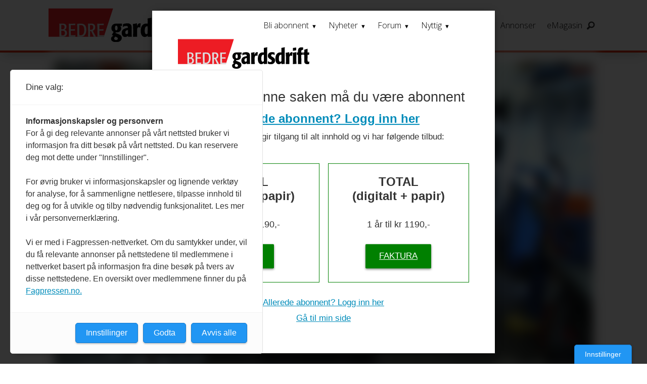

--- FILE ---
content_type: text/html; charset=UTF-8
request_url: https://www.gardsdrift.no/arkiv-eldre-nyheter-gardsdrift/to-typer-slangekoplingar/154495
body_size: 29388
content:
<!DOCTYPE html>
<html lang="nb-NO" dir="ltr" class="resp_fonts">

    <head>
                
                <script type="module">
                    import { ClientAPI } from '/view-resources/baseview/public/common/ClientAPI/index.js?v=1768293024-L4';
                    window.labClientAPI = new ClientAPI({
                        pageData: {
                            url: 'https://www.gardsdrift.no/arkiv-eldre-nyheter-gardsdrift/to-typer-slangekoplingar/154495',
                            pageType: 'article',
                            pageId: '154495',
                            section: 'nyheter',
                            title: 'To typer slangekoplingar',
                            seotitle: 'Alt du må vite om koplinger for hydraulikkslanger',
                            sometitle: 'To typer slangekoplingar',
                            description: 'Det finst to hovudtypar av koplingar, demonterbare og pressbare. Den demonterbare kopling toler ikkje trykket i dagens landbruksmaskiner, og vil difor ryke etter ei tid.',
                            seodescription: 'Hva er forskjellen på presskoplinger som standardkobling og interlock kopling? Hvordan forstå gjengesystemet på hydraulikkkoplinger? Og hvordan sikre god tetning rundt koplingene?',
                            somedescription: 'Det finst to hovudtypar av koplingar, demonterbare og pressbare. Den demonterbare kopling toler ikkje trykket i dagens landbruksmaskiner, og vil difor ryke etter ei tid.',
                            device: 'desktop',
                            cmsVersion: '4.2.15',
                            contentLanguage: 'nb-NO',
                            published: '2001-02-08T11:00:00.000Z',
                            tags: [" nyheter", " arkiv", " eldre nyheter", " gardsdrift", "nyheter", "hydraulikk", " siste nytt", "vedlikehold"],
                            bylines: ["Jogeir M. Agjeld"],
                            site: {
                                domain: 'https://www.gardsdrift.no',
                                id: '4',
                                alias: 'gardsdrift'
                            }
                            // Todo: Add paywall info ...
                        },
                        debug: false
                    });
                </script>

                <title>Alt du må vite om koplinger for hydraulikkslanger</title>
                <meta name="title" content="Alt du må vite om koplinger for hydraulikkslanger">
                <meta name="description" content="Hva er forskjellen på presskoplinger som standardkobling og interlock kopling? Hvordan forstå gjengesystemet på hydraulikkkoplinger? Og hvordan sikre god tetning rundt koplingene?">
                <meta http-equiv="Content-Type" content="text/html; charset=utf-8">
                <link rel="canonical" href="https://www.gardsdrift.no/arkiv-eldre-nyheter-gardsdrift/to-typer-slangekoplingar/154495">
                <meta name="viewport" content="width=device-width, initial-scale=1">
                
                <meta property="og:type" content="article">
                <meta property="og:title" content="(+) To typer slangekoplingar">
                <meta property="og:description" content="Det finst to hovudtypar av koplingar, demonterbare og pressbare. Den demonterbare kopling toler ikkje trykket i dagens landbruksmaskiner, og vil difor ryke etter ei tid.">
                <meta property="article:published_time" content="2001-02-08T11:00:00.000Z">
                <meta property="article:modified_time" content="">
                <meta property="article:author" content="Jogeir M. Agjeld">
                <meta property="article:tag" content=" nyheter">
                <meta property="article:tag" content=" arkiv">
                <meta property="article:tag" content=" eldre nyheter">
                <meta property="article:tag" content=" gardsdrift">
                <meta property="article:tag" content="nyheter">
                <meta property="article:tag" content="hydraulikk">
                <meta property="article:tag" content=" siste nytt">
                <meta property="article:tag" content="vedlikehold">
                <meta property="og:image" content="https://image.gardsdrift.no/803547.jpg?imageId=803547&x=0&y=0&cropw=100&croph=100&panox=0&panoy=0&panow=100&panoh=100&width=1200&height=683">
                <meta property="og:image:width" content="1200">
                <meta property="og:image:height" content="684">
                <meta name="twitter:card" content="summary_large_image">
                
                <meta name="twitter:title" content="(+) To typer slangekoplingar">
                <meta name="twitter:description" content="Det finst to hovudtypar av koplingar, demonterbare og pressbare. Den demonterbare kopling toler ikkje trykket i dagens landbruksmaskiner, og vil difor ryke etter ei tid.">
                <meta name="twitter:image" content="https://image.gardsdrift.no/803547.jpg?imageId=803547&x=0&y=0&cropw=100&croph=100&panox=0&panoy=0&panow=100&panoh=100&width=1200&height=683">
                <link rel="alternate" type="application/json+oembed" href="https://www.gardsdrift.no/arkiv-eldre-nyheter-gardsdrift/to-typer-slangekoplingar/154495?lab_viewport=oembed">

                
                <script src="https://forum.gardsdrift.no/applications/cms/interface/external/external.js" type="text/javascript" id="ipsWidgetLoader"></script>
                
                
                <meta property="og:url" content="https://www.gardsdrift.no/arkiv-eldre-nyheter-gardsdrift/to-typer-slangekoplingar/154495">
                        <link type="image/png" rel="icon" sizes="550x550" href="/view-resources/dachser2/public/gardsdrift/favicon-550x550.png">
                        <link type="image/png" rel="apple-touch-icon" sizes="550x550" href="/view-resources/dachser2/public/gardsdrift/favicon-550x550.png">
                    
                <link rel="stylesheet" href="/view-resources/view/css/grid.css?v=1768293024-L4">
                <link rel="stylesheet" href="/view-resources/view/css/main.css?v=1768293024-L4">
                <link rel="stylesheet" href="/view-resources/view/css/colors.css?v=1768293024-L4">
                <link rel="stylesheet" href="/view-resources/view/css/print.css?v=1768293024-L4" media="print">
                <link rel="stylesheet" href="/view-resources/view/css/foundation-icons/foundation-icons.css?v=1768293024-L4">
                <link rel="stylesheet" href="https://fonts.googleapis.com/css?family=Merriweather:300,300i,400,400i,700,700i,900,900i?v=1768293024-L4">
                <link rel="stylesheet" href="https://fonts.googleapis.com/css?family=Open+Sans:400,400i,600,700?v=1768293024-L4">
                <link rel="stylesheet" href="/view-resources/view/css/site/gardsdrift.css?v=1768293024-L4">
                <style data-key="background_colors">
                    .bg-primary {background-color: rgba(131,131,131,1);}.bg-primary.op-bg_20 {background-color: rgba(131, 131, 131, 0.20);}.bg-primary.op-bg_40 {background-color: rgba(131, 131, 131, 0.40);}.bg-primary.op-bg_60 {background-color: rgba(131, 131, 131, 0.60);}.bg-primary.op-bg_80 {background-color: rgba(131, 131, 131, 0.80);}.bg-secondary {background-color: rgba(194,0,18,1);color: #fff;}.bg-secondary.op-bg_20 {background-color: rgba(194, 0, 18, 0.20);color: #fff;}.bg-secondary.op-bg_40 {background-color: rgba(194, 0, 18, 0.40);color: #fff;}.bg-secondary.op-bg_60 {background-color: rgba(194, 0, 18, 0.60);color: #fff;}.bg-secondary.op-bg_80 {background-color: rgba(194, 0, 18, 0.80);color: #fff;}.bg-tertiary {background-color: rgb(254, 87, 34);color: #fff;}.bg-tertiary.op-bg_20 {background-color: rgba(254, 87, 34, 0.20);color: #fff;}.bg-tertiary.op-bg_40 {background-color: rgba(254, 87, 34, 0.40);color: #fff;}.bg-tertiary.op-bg_60 {background-color: rgba(254, 87, 34, 0.60);color: #fff;}.bg-tertiary.op-bg_80 {background-color: rgba(254, 87, 34, 0.80);color: #fff;}.bg-quanternary {background-color: rgb(60, 145, 67);color: #fff;}.bg-quanternary.op-bg_20 {background-color: rgba(60, 145, 67, 0.20);color: #fff;}.bg-quanternary.op-bg_40 {background-color: rgba(60, 145, 67, 0.40);color: #fff;}.bg-quanternary.op-bg_60 {background-color: rgba(60, 145, 67, 0.60);color: #fff;}.bg-quanternary.op-bg_80 {background-color: rgba(60, 145, 67, 0.80);color: #fff;}.bg-quinary {background-color: rgba(194,0,18,1);color: #fff;}.bg-quinary.op-bg_20 {background-color: rgba(194, 0, 18, 0.20);color: #fff;}.bg-quinary.op-bg_40 {background-color: rgba(194, 0, 18, 0.40);color: #fff;}.bg-quinary.op-bg_60 {background-color: rgba(194, 0, 18, 0.60);color: #fff;}.bg-quinary.op-bg_80 {background-color: rgba(194, 0, 18, 0.80);color: #fff;}.bg-senary {background-color: rgba(218,222,228,1);}.bg-senary.op-bg_20 {background-color: rgba(218, 222, 228, 0.20);}.bg-senary.op-bg_40 {background-color: rgba(218, 222, 228, 0.40);}.bg-senary.op-bg_60 {background-color: rgba(218, 222, 228, 0.60);}.bg-senary.op-bg_80 {background-color: rgba(218, 222, 228, 0.80);}.bg-black {background-color: rgb(0, 0, 0);color: #fff;}.bg-black.op-bg_20 {background-color: rgba(0, 0, 0, 0.20);color: #fff;}.bg-black.op-bg_40 {background-color: rgba(0, 0, 0, 0.40);color: #fff;}.bg-black.op-bg_60 {background-color: rgba(0, 0, 0, 0.60);color: #fff;}.bg-black.op-bg_80 {background-color: rgba(0, 0, 0, 0.80);color: #fff;}.bg-white {background-color: rgb(255, 255, 255);}.bg-white.op-bg_20 {background-color: rgba(255, 255, 255, 0.20);}.bg-white.op-bg_40 {background-color: rgba(255, 255, 255, 0.40);}.bg-white.op-bg_60 {background-color: rgba(255, 255, 255, 0.60);}.bg-white.op-bg_80 {background-color: rgba(255, 255, 255, 0.80);}.bg-quinary-light {background-color: rgba(244,119,124,1);}.bg-quinary-light.op-bg_20 {background-color: rgba(244, 119, 124, 0.20);}.bg-quinary-light.op-bg_40 {background-color: rgba(244, 119, 124, 0.40);}.bg-quinary-light.op-bg_60 {background-color: rgba(244, 119, 124, 0.60);}.bg-quinary-light.op-bg_80 {background-color: rgba(244, 119, 124, 0.80);}.bg-quinary-dark {background-color: rgba(101,13,0,1);color: #fff;}.bg-quinary-dark.op-bg_20 {background-color: rgba(101, 13, 0, 0.20);color: #fff;}.bg-quinary-dark.op-bg_40 {background-color: rgba(101, 13, 0, 0.40);color: #fff;}.bg-quinary-dark.op-bg_60 {background-color: rgba(101, 13, 0, 0.60);color: #fff;}.bg-quinary-dark.op-bg_80 {background-color: rgba(101, 13, 0, 0.80);color: #fff;}.bg-primary-light {background-color: rgba(134,216,84,1);}.bg-primary-light.op-bg_20 {background-color: rgba(134, 216, 84, 0.20);}.bg-primary-light.op-bg_40 {background-color: rgba(134, 216, 84, 0.40);}.bg-primary-light.op-bg_60 {background-color: rgba(134, 216, 84, 0.60);}.bg-primary-light.op-bg_80 {background-color: rgba(134, 216, 84, 0.80);}.bg-primary-dark {background-color: rgba(92,92,92,1);color: #fff;}.bg-primary-dark.op-bg_20 {background-color: rgba(92, 92, 92, 0.20);color: #fff;}.bg-primary-dark.op-bg_40 {background-color: rgba(92, 92, 92, 0.40);color: #fff;}.bg-primary-dark.op-bg_60 {background-color: rgba(92, 92, 92, 0.60);color: #fff;}.bg-primary-dark.op-bg_80 {background-color: rgba(92, 92, 92, 0.80);color: #fff;}@media (max-width: 1023px) { .color_mobile_bg-primary {background-color: rgba(131,131,131,1);}}@media (max-width: 1023px) { .color_mobile_bg-primary.op-bg_20 {background-color: rgba(131, 131, 131, 0.20);}}@media (max-width: 1023px) { .color_mobile_bg-primary.op-bg_40 {background-color: rgba(131, 131, 131, 0.40);}}@media (max-width: 1023px) { .color_mobile_bg-primary.op-bg_60 {background-color: rgba(131, 131, 131, 0.60);}}@media (max-width: 1023px) { .color_mobile_bg-primary.op-bg_80 {background-color: rgba(131, 131, 131, 0.80);}}@media (max-width: 1023px) { .color_mobile_bg-secondary {background-color: rgba(194,0,18,1);}}@media (max-width: 1023px) { .color_mobile_bg-secondary.op-bg_20 {background-color: rgba(194, 0, 18, 0.20);}}@media (max-width: 1023px) { .color_mobile_bg-secondary.op-bg_40 {background-color: rgba(194, 0, 18, 0.40);}}@media (max-width: 1023px) { .color_mobile_bg-secondary.op-bg_60 {background-color: rgba(194, 0, 18, 0.60);}}@media (max-width: 1023px) { .color_mobile_bg-secondary.op-bg_80 {background-color: rgba(194, 0, 18, 0.80);}}@media (max-width: 1023px) { .color_mobile_bg-tertiary {background-color: rgb(254, 87, 34);}}@media (max-width: 1023px) { .color_mobile_bg-tertiary.op-bg_20 {background-color: rgba(254, 87, 34, 0.20);}}@media (max-width: 1023px) { .color_mobile_bg-tertiary.op-bg_40 {background-color: rgba(254, 87, 34, 0.40);}}@media (max-width: 1023px) { .color_mobile_bg-tertiary.op-bg_60 {background-color: rgba(254, 87, 34, 0.60);}}@media (max-width: 1023px) { .color_mobile_bg-tertiary.op-bg_80 {background-color: rgba(254, 87, 34, 0.80);}}@media (max-width: 1023px) { .color_mobile_bg-quanternary {background-color: rgb(60, 145, 67);}}@media (max-width: 1023px) { .color_mobile_bg-quanternary.op-bg_20 {background-color: rgba(60, 145, 67, 0.20);}}@media (max-width: 1023px) { .color_mobile_bg-quanternary.op-bg_40 {background-color: rgba(60, 145, 67, 0.40);}}@media (max-width: 1023px) { .color_mobile_bg-quanternary.op-bg_60 {background-color: rgba(60, 145, 67, 0.60);}}@media (max-width: 1023px) { .color_mobile_bg-quanternary.op-bg_80 {background-color: rgba(60, 145, 67, 0.80);}}@media (max-width: 1023px) { .color_mobile_bg-quinary {background-color: rgba(194,0,18,1);}}@media (max-width: 1023px) { .color_mobile_bg-quinary.op-bg_20 {background-color: rgba(194, 0, 18, 0.20);}}@media (max-width: 1023px) { .color_mobile_bg-quinary.op-bg_40 {background-color: rgba(194, 0, 18, 0.40);}}@media (max-width: 1023px) { .color_mobile_bg-quinary.op-bg_60 {background-color: rgba(194, 0, 18, 0.60);}}@media (max-width: 1023px) { .color_mobile_bg-quinary.op-bg_80 {background-color: rgba(194, 0, 18, 0.80);}}@media (max-width: 1023px) { .color_mobile_bg-senary {background-color: rgba(218,222,228,1);}}@media (max-width: 1023px) { .color_mobile_bg-senary.op-bg_20 {background-color: rgba(218, 222, 228, 0.20);}}@media (max-width: 1023px) { .color_mobile_bg-senary.op-bg_40 {background-color: rgba(218, 222, 228, 0.40);}}@media (max-width: 1023px) { .color_mobile_bg-senary.op-bg_60 {background-color: rgba(218, 222, 228, 0.60);}}@media (max-width: 1023px) { .color_mobile_bg-senary.op-bg_80 {background-color: rgba(218, 222, 228, 0.80);}}@media (max-width: 1023px) { .color_mobile_bg-black {background-color: rgb(0, 0, 0);}}@media (max-width: 1023px) { .color_mobile_bg-black.op-bg_20 {background-color: rgba(0, 0, 0, 0.20);}}@media (max-width: 1023px) { .color_mobile_bg-black.op-bg_40 {background-color: rgba(0, 0, 0, 0.40);}}@media (max-width: 1023px) { .color_mobile_bg-black.op-bg_60 {background-color: rgba(0, 0, 0, 0.60);}}@media (max-width: 1023px) { .color_mobile_bg-black.op-bg_80 {background-color: rgba(0, 0, 0, 0.80);}}@media (max-width: 1023px) { .color_mobile_bg-white {background-color: rgb(255, 255, 255);}}@media (max-width: 1023px) { .color_mobile_bg-white.op-bg_20 {background-color: rgba(255, 255, 255, 0.20);}}@media (max-width: 1023px) { .color_mobile_bg-white.op-bg_40 {background-color: rgba(255, 255, 255, 0.40);}}@media (max-width: 1023px) { .color_mobile_bg-white.op-bg_60 {background-color: rgba(255, 255, 255, 0.60);}}@media (max-width: 1023px) { .color_mobile_bg-white.op-bg_80 {background-color: rgba(255, 255, 255, 0.80);}}@media (max-width: 1023px) { .color_mobile_bg-quinary-light {background-color: rgba(244,119,124,1);}}@media (max-width: 1023px) { .color_mobile_bg-quinary-light.op-bg_20 {background-color: rgba(244, 119, 124, 0.20);}}@media (max-width: 1023px) { .color_mobile_bg-quinary-light.op-bg_40 {background-color: rgba(244, 119, 124, 0.40);}}@media (max-width: 1023px) { .color_mobile_bg-quinary-light.op-bg_60 {background-color: rgba(244, 119, 124, 0.60);}}@media (max-width: 1023px) { .color_mobile_bg-quinary-light.op-bg_80 {background-color: rgba(244, 119, 124, 0.80);}}@media (max-width: 1023px) { .color_mobile_bg-quinary-dark {background-color: rgba(101,13,0,1);}}@media (max-width: 1023px) { .color_mobile_bg-quinary-dark.op-bg_20 {background-color: rgba(101, 13, 0, 0.20);}}@media (max-width: 1023px) { .color_mobile_bg-quinary-dark.op-bg_40 {background-color: rgba(101, 13, 0, 0.40);}}@media (max-width: 1023px) { .color_mobile_bg-quinary-dark.op-bg_60 {background-color: rgba(101, 13, 0, 0.60);}}@media (max-width: 1023px) { .color_mobile_bg-quinary-dark.op-bg_80 {background-color: rgba(101, 13, 0, 0.80);}}@media (max-width: 1023px) { .color_mobile_bg-primary-light {background-color: rgba(134,216,84,1);}}@media (max-width: 1023px) { .color_mobile_bg-primary-light.op-bg_20 {background-color: rgba(134, 216, 84, 0.20);}}@media (max-width: 1023px) { .color_mobile_bg-primary-light.op-bg_40 {background-color: rgba(134, 216, 84, 0.40);}}@media (max-width: 1023px) { .color_mobile_bg-primary-light.op-bg_60 {background-color: rgba(134, 216, 84, 0.60);}}@media (max-width: 1023px) { .color_mobile_bg-primary-light.op-bg_80 {background-color: rgba(134, 216, 84, 0.80);}}@media (max-width: 1023px) { .color_mobile_bg-primary-dark {background-color: rgba(92,92,92,1);}}@media (max-width: 1023px) { .color_mobile_bg-primary-dark.op-bg_20 {background-color: rgba(92, 92, 92, 0.20);}}@media (max-width: 1023px) { .color_mobile_bg-primary-dark.op-bg_40 {background-color: rgba(92, 92, 92, 0.40);}}@media (max-width: 1023px) { .color_mobile_bg-primary-dark.op-bg_60 {background-color: rgba(92, 92, 92, 0.60);}}@media (max-width: 1023px) { .color_mobile_bg-primary-dark.op-bg_80 {background-color: rgba(92, 92, 92, 0.80);}}
                </style>
                <style data-key="background_colors_opacity">
                    .bg-primary.op-bg_20 {background-color: rgba(131, 131, 131, 0.2);}.bg-primary.op-bg_20.op-bg_20 {background-color: rgba(131, 131, 131, 0.20);}.bg-primary.op-bg_20.op-bg_40 {background-color: rgba(131, 131, 131, 0.40);}.bg-primary.op-bg_20.op-bg_60 {background-color: rgba(131, 131, 131, 0.60);}.bg-primary.op-bg_20.op-bg_80 {background-color: rgba(131, 131, 131, 0.80);}.bg-primary.op-bg_40 {background-color: rgba(131, 131, 131, 0.4);}.bg-primary.op-bg_40.op-bg_20 {background-color: rgba(131, 131, 131, 0.20);}.bg-primary.op-bg_40.op-bg_40 {background-color: rgba(131, 131, 131, 0.40);}.bg-primary.op-bg_40.op-bg_60 {background-color: rgba(131, 131, 131, 0.60);}.bg-primary.op-bg_40.op-bg_80 {background-color: rgba(131, 131, 131, 0.80);}.bg-primary.op-bg_60 {background-color: rgba(131, 131, 131, 0.6);}.bg-primary.op-bg_60.op-bg_20 {background-color: rgba(131, 131, 131, 0.20);}.bg-primary.op-bg_60.op-bg_40 {background-color: rgba(131, 131, 131, 0.40);}.bg-primary.op-bg_60.op-bg_60 {background-color: rgba(131, 131, 131, 0.60);}.bg-primary.op-bg_60.op-bg_80 {background-color: rgba(131, 131, 131, 0.80);}.bg-primary.op-bg_80 {background-color: rgba(131, 131, 131, 0.8);}.bg-primary.op-bg_80.op-bg_20 {background-color: rgba(131, 131, 131, 0.20);}.bg-primary.op-bg_80.op-bg_40 {background-color: rgba(131, 131, 131, 0.40);}.bg-primary.op-bg_80.op-bg_60 {background-color: rgba(131, 131, 131, 0.60);}.bg-primary.op-bg_80.op-bg_80 {background-color: rgba(131, 131, 131, 0.80);}.bg-secondary.op-bg_20 {background-color: rgba(194, 0, 18, 0.2);color: #fff;}.bg-secondary.op-bg_20.op-bg_20 {background-color: rgba(194, 0, 18, 0.20);color: #fff;}.bg-secondary.op-bg_20.op-bg_40 {background-color: rgba(194, 0, 18, 0.40);color: #fff;}.bg-secondary.op-bg_20.op-bg_60 {background-color: rgba(194, 0, 18, 0.60);color: #fff;}.bg-secondary.op-bg_20.op-bg_80 {background-color: rgba(194, 0, 18, 0.80);color: #fff;}.bg-secondary.op-bg_40 {background-color: rgba(194, 0, 18, 0.4);color: #fff;}.bg-secondary.op-bg_40.op-bg_20 {background-color: rgba(194, 0, 18, 0.20);color: #fff;}.bg-secondary.op-bg_40.op-bg_40 {background-color: rgba(194, 0, 18, 0.40);color: #fff;}.bg-secondary.op-bg_40.op-bg_60 {background-color: rgba(194, 0, 18, 0.60);color: #fff;}.bg-secondary.op-bg_40.op-bg_80 {background-color: rgba(194, 0, 18, 0.80);color: #fff;}.bg-secondary.op-bg_60 {background-color: rgba(194, 0, 18, 0.6);color: #fff;}.bg-secondary.op-bg_60.op-bg_20 {background-color: rgba(194, 0, 18, 0.20);color: #fff;}.bg-secondary.op-bg_60.op-bg_40 {background-color: rgba(194, 0, 18, 0.40);color: #fff;}.bg-secondary.op-bg_60.op-bg_60 {background-color: rgba(194, 0, 18, 0.60);color: #fff;}.bg-secondary.op-bg_60.op-bg_80 {background-color: rgba(194, 0, 18, 0.80);color: #fff;}.bg-secondary.op-bg_80 {background-color: rgba(194, 0, 18, 0.8);color: #fff;}.bg-secondary.op-bg_80.op-bg_20 {background-color: rgba(194, 0, 18, 0.20);color: #fff;}.bg-secondary.op-bg_80.op-bg_40 {background-color: rgba(194, 0, 18, 0.40);color: #fff;}.bg-secondary.op-bg_80.op-bg_60 {background-color: rgba(194, 0, 18, 0.60);color: #fff;}.bg-secondary.op-bg_80.op-bg_80 {background-color: rgba(194, 0, 18, 0.80);color: #fff;}.bg-tertiary.op-bg_20 {background-color: rgba(254, 87, 34, 0.2);color: #fff;}.bg-tertiary.op-bg_20.op-bg_20 {background-color: rgba(254, 87, 34, 0.20);color: #fff;}.bg-tertiary.op-bg_20.op-bg_40 {background-color: rgba(254, 87, 34, 0.40);color: #fff;}.bg-tertiary.op-bg_20.op-bg_60 {background-color: rgba(254, 87, 34, 0.60);color: #fff;}.bg-tertiary.op-bg_20.op-bg_80 {background-color: rgba(254, 87, 34, 0.80);color: #fff;}.bg-tertiary.op-bg_40 {background-color: rgba(254, 87, 34, 0.4);color: #fff;}.bg-tertiary.op-bg_40.op-bg_20 {background-color: rgba(254, 87, 34, 0.20);color: #fff;}.bg-tertiary.op-bg_40.op-bg_40 {background-color: rgba(254, 87, 34, 0.40);color: #fff;}.bg-tertiary.op-bg_40.op-bg_60 {background-color: rgba(254, 87, 34, 0.60);color: #fff;}.bg-tertiary.op-bg_40.op-bg_80 {background-color: rgba(254, 87, 34, 0.80);color: #fff;}.bg-tertiary.op-bg_60 {background-color: rgba(254, 87, 34, 0.6);color: #fff;}.bg-tertiary.op-bg_60.op-bg_20 {background-color: rgba(254, 87, 34, 0.20);color: #fff;}.bg-tertiary.op-bg_60.op-bg_40 {background-color: rgba(254, 87, 34, 0.40);color: #fff;}.bg-tertiary.op-bg_60.op-bg_60 {background-color: rgba(254, 87, 34, 0.60);color: #fff;}.bg-tertiary.op-bg_60.op-bg_80 {background-color: rgba(254, 87, 34, 0.80);color: #fff;}.bg-tertiary.op-bg_80 {background-color: rgba(254, 87, 34, 0.8);color: #fff;}.bg-tertiary.op-bg_80.op-bg_20 {background-color: rgba(254, 87, 34, 0.20);color: #fff;}.bg-tertiary.op-bg_80.op-bg_40 {background-color: rgba(254, 87, 34, 0.40);color: #fff;}.bg-tertiary.op-bg_80.op-bg_60 {background-color: rgba(254, 87, 34, 0.60);color: #fff;}.bg-tertiary.op-bg_80.op-bg_80 {background-color: rgba(254, 87, 34, 0.80);color: #fff;}.bg-quanternary.op-bg_20 {background-color: rgba(60, 145, 67, 0.2);color: #fff;}.bg-quanternary.op-bg_20.op-bg_20 {background-color: rgba(60, 145, 67, 0.20);color: #fff;}.bg-quanternary.op-bg_20.op-bg_40 {background-color: rgba(60, 145, 67, 0.40);color: #fff;}.bg-quanternary.op-bg_20.op-bg_60 {background-color: rgba(60, 145, 67, 0.60);color: #fff;}.bg-quanternary.op-bg_20.op-bg_80 {background-color: rgba(60, 145, 67, 0.80);color: #fff;}.bg-quanternary.op-bg_40 {background-color: rgba(60, 145, 67, 0.4);color: #fff;}.bg-quanternary.op-bg_40.op-bg_20 {background-color: rgba(60, 145, 67, 0.20);color: #fff;}.bg-quanternary.op-bg_40.op-bg_40 {background-color: rgba(60, 145, 67, 0.40);color: #fff;}.bg-quanternary.op-bg_40.op-bg_60 {background-color: rgba(60, 145, 67, 0.60);color: #fff;}.bg-quanternary.op-bg_40.op-bg_80 {background-color: rgba(60, 145, 67, 0.80);color: #fff;}.bg-quanternary.op-bg_60 {background-color: rgba(60, 145, 67, 0.6);color: #fff;}.bg-quanternary.op-bg_60.op-bg_20 {background-color: rgba(60, 145, 67, 0.20);color: #fff;}.bg-quanternary.op-bg_60.op-bg_40 {background-color: rgba(60, 145, 67, 0.40);color: #fff;}.bg-quanternary.op-bg_60.op-bg_60 {background-color: rgba(60, 145, 67, 0.60);color: #fff;}.bg-quanternary.op-bg_60.op-bg_80 {background-color: rgba(60, 145, 67, 0.80);color: #fff;}.bg-quanternary.op-bg_80 {background-color: rgba(60, 145, 67, 0.8);color: #fff;}.bg-quanternary.op-bg_80.op-bg_20 {background-color: rgba(60, 145, 67, 0.20);color: #fff;}.bg-quanternary.op-bg_80.op-bg_40 {background-color: rgba(60, 145, 67, 0.40);color: #fff;}.bg-quanternary.op-bg_80.op-bg_60 {background-color: rgba(60, 145, 67, 0.60);color: #fff;}.bg-quanternary.op-bg_80.op-bg_80 {background-color: rgba(60, 145, 67, 0.80);color: #fff;}.bg-quinary.op-bg_20 {background-color: rgba(194, 0, 18, 0.2);color: #fff;}.bg-quinary.op-bg_20.op-bg_20 {background-color: rgba(194, 0, 18, 0.20);color: #fff;}.bg-quinary.op-bg_20.op-bg_40 {background-color: rgba(194, 0, 18, 0.40);color: #fff;}.bg-quinary.op-bg_20.op-bg_60 {background-color: rgba(194, 0, 18, 0.60);color: #fff;}.bg-quinary.op-bg_20.op-bg_80 {background-color: rgba(194, 0, 18, 0.80);color: #fff;}.bg-quinary.op-bg_40 {background-color: rgba(194, 0, 18, 0.4);color: #fff;}.bg-quinary.op-bg_40.op-bg_20 {background-color: rgba(194, 0, 18, 0.20);color: #fff;}.bg-quinary.op-bg_40.op-bg_40 {background-color: rgba(194, 0, 18, 0.40);color: #fff;}.bg-quinary.op-bg_40.op-bg_60 {background-color: rgba(194, 0, 18, 0.60);color: #fff;}.bg-quinary.op-bg_40.op-bg_80 {background-color: rgba(194, 0, 18, 0.80);color: #fff;}.bg-quinary.op-bg_60 {background-color: rgba(194, 0, 18, 0.6);color: #fff;}.bg-quinary.op-bg_60.op-bg_20 {background-color: rgba(194, 0, 18, 0.20);color: #fff;}.bg-quinary.op-bg_60.op-bg_40 {background-color: rgba(194, 0, 18, 0.40);color: #fff;}.bg-quinary.op-bg_60.op-bg_60 {background-color: rgba(194, 0, 18, 0.60);color: #fff;}.bg-quinary.op-bg_60.op-bg_80 {background-color: rgba(194, 0, 18, 0.80);color: #fff;}.bg-quinary.op-bg_80 {background-color: rgba(194, 0, 18, 0.8);color: #fff;}.bg-quinary.op-bg_80.op-bg_20 {background-color: rgba(194, 0, 18, 0.20);color: #fff;}.bg-quinary.op-bg_80.op-bg_40 {background-color: rgba(194, 0, 18, 0.40);color: #fff;}.bg-quinary.op-bg_80.op-bg_60 {background-color: rgba(194, 0, 18, 0.60);color: #fff;}.bg-quinary.op-bg_80.op-bg_80 {background-color: rgba(194, 0, 18, 0.80);color: #fff;}.bg-senary.op-bg_20 {background-color: rgba(218, 222, 228, 0.2);}.bg-senary.op-bg_20.op-bg_20 {background-color: rgba(218, 222, 228, 0.20);}.bg-senary.op-bg_20.op-bg_40 {background-color: rgba(218, 222, 228, 0.40);}.bg-senary.op-bg_20.op-bg_60 {background-color: rgba(218, 222, 228, 0.60);}.bg-senary.op-bg_20.op-bg_80 {background-color: rgba(218, 222, 228, 0.80);}.bg-senary.op-bg_40 {background-color: rgba(218, 222, 228, 0.4);}.bg-senary.op-bg_40.op-bg_20 {background-color: rgba(218, 222, 228, 0.20);}.bg-senary.op-bg_40.op-bg_40 {background-color: rgba(218, 222, 228, 0.40);}.bg-senary.op-bg_40.op-bg_60 {background-color: rgba(218, 222, 228, 0.60);}.bg-senary.op-bg_40.op-bg_80 {background-color: rgba(218, 222, 228, 0.80);}.bg-senary.op-bg_60 {background-color: rgba(218, 222, 228, 0.6);}.bg-senary.op-bg_60.op-bg_20 {background-color: rgba(218, 222, 228, 0.20);}.bg-senary.op-bg_60.op-bg_40 {background-color: rgba(218, 222, 228, 0.40);}.bg-senary.op-bg_60.op-bg_60 {background-color: rgba(218, 222, 228, 0.60);}.bg-senary.op-bg_60.op-bg_80 {background-color: rgba(218, 222, 228, 0.80);}.bg-senary.op-bg_80 {background-color: rgba(218, 222, 228, 0.8);}.bg-senary.op-bg_80.op-bg_20 {background-color: rgba(218, 222, 228, 0.20);}.bg-senary.op-bg_80.op-bg_40 {background-color: rgba(218, 222, 228, 0.40);}.bg-senary.op-bg_80.op-bg_60 {background-color: rgba(218, 222, 228, 0.60);}.bg-senary.op-bg_80.op-bg_80 {background-color: rgba(218, 222, 228, 0.80);}.bg-black.op-bg_20 {background-color: rgba(0, 0, 0, 0.2);color: #fff;}.bg-black.op-bg_20.op-bg_20 {background-color: rgba(0, 0, 0, 0.20);color: #fff;}.bg-black.op-bg_20.op-bg_40 {background-color: rgba(0, 0, 0, 0.40);color: #fff;}.bg-black.op-bg_20.op-bg_60 {background-color: rgba(0, 0, 0, 0.60);color: #fff;}.bg-black.op-bg_20.op-bg_80 {background-color: rgba(0, 0, 0, 0.80);color: #fff;}.bg-black.op-bg_40 {background-color: rgba(0, 0, 0, 0.4);color: #fff;}.bg-black.op-bg_40.op-bg_20 {background-color: rgba(0, 0, 0, 0.20);color: #fff;}.bg-black.op-bg_40.op-bg_40 {background-color: rgba(0, 0, 0, 0.40);color: #fff;}.bg-black.op-bg_40.op-bg_60 {background-color: rgba(0, 0, 0, 0.60);color: #fff;}.bg-black.op-bg_40.op-bg_80 {background-color: rgba(0, 0, 0, 0.80);color: #fff;}.bg-black.op-bg_60 {background-color: rgba(0, 0, 0, 0.6);color: #fff;}.bg-black.op-bg_60.op-bg_20 {background-color: rgba(0, 0, 0, 0.20);color: #fff;}.bg-black.op-bg_60.op-bg_40 {background-color: rgba(0, 0, 0, 0.40);color: #fff;}.bg-black.op-bg_60.op-bg_60 {background-color: rgba(0, 0, 0, 0.60);color: #fff;}.bg-black.op-bg_60.op-bg_80 {background-color: rgba(0, 0, 0, 0.80);color: #fff;}.bg-black.op-bg_80 {background-color: rgba(0, 0, 0, 0.8);color: #fff;}.bg-black.op-bg_80.op-bg_20 {background-color: rgba(0, 0, 0, 0.20);color: #fff;}.bg-black.op-bg_80.op-bg_40 {background-color: rgba(0, 0, 0, 0.40);color: #fff;}.bg-black.op-bg_80.op-bg_60 {background-color: rgba(0, 0, 0, 0.60);color: #fff;}.bg-black.op-bg_80.op-bg_80 {background-color: rgba(0, 0, 0, 0.80);color: #fff;}.bg-white.op-bg_20 {background-color: rgba(255, 255, 255, 0.2);}.bg-white.op-bg_20.op-bg_20 {background-color: rgba(255, 255, 255, 0.20);}.bg-white.op-bg_20.op-bg_40 {background-color: rgba(255, 255, 255, 0.40);}.bg-white.op-bg_20.op-bg_60 {background-color: rgba(255, 255, 255, 0.60);}.bg-white.op-bg_20.op-bg_80 {background-color: rgba(255, 255, 255, 0.80);}.bg-white.op-bg_40 {background-color: rgba(255, 255, 255, 0.4);}.bg-white.op-bg_40.op-bg_20 {background-color: rgba(255, 255, 255, 0.20);}.bg-white.op-bg_40.op-bg_40 {background-color: rgba(255, 255, 255, 0.40);}.bg-white.op-bg_40.op-bg_60 {background-color: rgba(255, 255, 255, 0.60);}.bg-white.op-bg_40.op-bg_80 {background-color: rgba(255, 255, 255, 0.80);}.bg-white.op-bg_60 {background-color: rgba(255, 255, 255, 0.6);}.bg-white.op-bg_60.op-bg_20 {background-color: rgba(255, 255, 255, 0.20);}.bg-white.op-bg_60.op-bg_40 {background-color: rgba(255, 255, 255, 0.40);}.bg-white.op-bg_60.op-bg_60 {background-color: rgba(255, 255, 255, 0.60);}.bg-white.op-bg_60.op-bg_80 {background-color: rgba(255, 255, 255, 0.80);}.bg-white.op-bg_80 {background-color: rgba(255, 255, 255, 0.8);}.bg-white.op-bg_80.op-bg_20 {background-color: rgba(255, 255, 255, 0.20);}.bg-white.op-bg_80.op-bg_40 {background-color: rgba(255, 255, 255, 0.40);}.bg-white.op-bg_80.op-bg_60 {background-color: rgba(255, 255, 255, 0.60);}.bg-white.op-bg_80.op-bg_80 {background-color: rgba(255, 255, 255, 0.80);}.bg-quinary-light.op-bg_20 {background-color: rgba(244, 119, 124, 0.2);}.bg-quinary-light.op-bg_20.op-bg_20 {background-color: rgba(244, 119, 124, 0.20);}.bg-quinary-light.op-bg_20.op-bg_40 {background-color: rgba(244, 119, 124, 0.40);}.bg-quinary-light.op-bg_20.op-bg_60 {background-color: rgba(244, 119, 124, 0.60);}.bg-quinary-light.op-bg_20.op-bg_80 {background-color: rgba(244, 119, 124, 0.80);}.bg-quinary-light.op-bg_40 {background-color: rgba(244, 119, 124, 0.4);}.bg-quinary-light.op-bg_40.op-bg_20 {background-color: rgba(244, 119, 124, 0.20);}.bg-quinary-light.op-bg_40.op-bg_40 {background-color: rgba(244, 119, 124, 0.40);}.bg-quinary-light.op-bg_40.op-bg_60 {background-color: rgba(244, 119, 124, 0.60);}.bg-quinary-light.op-bg_40.op-bg_80 {background-color: rgba(244, 119, 124, 0.80);}.bg-quinary-light.op-bg_60 {background-color: rgba(244, 119, 124, 0.6);}.bg-quinary-light.op-bg_60.op-bg_20 {background-color: rgba(244, 119, 124, 0.20);}.bg-quinary-light.op-bg_60.op-bg_40 {background-color: rgba(244, 119, 124, 0.40);}.bg-quinary-light.op-bg_60.op-bg_60 {background-color: rgba(244, 119, 124, 0.60);}.bg-quinary-light.op-bg_60.op-bg_80 {background-color: rgba(244, 119, 124, 0.80);}.bg-quinary-light.op-bg_80 {background-color: rgba(244, 119, 124, 0.8);}.bg-quinary-light.op-bg_80.op-bg_20 {background-color: rgba(244, 119, 124, 0.20);}.bg-quinary-light.op-bg_80.op-bg_40 {background-color: rgba(244, 119, 124, 0.40);}.bg-quinary-light.op-bg_80.op-bg_60 {background-color: rgba(244, 119, 124, 0.60);}.bg-quinary-light.op-bg_80.op-bg_80 {background-color: rgba(244, 119, 124, 0.80);}.bg-quinary-dark.op-bg_20 {background-color: rgba(101, 13, 0, 0.2);color: #fff;}.bg-quinary-dark.op-bg_20.op-bg_20 {background-color: rgba(101, 13, 0, 0.20);color: #fff;}.bg-quinary-dark.op-bg_20.op-bg_40 {background-color: rgba(101, 13, 0, 0.40);color: #fff;}.bg-quinary-dark.op-bg_20.op-bg_60 {background-color: rgba(101, 13, 0, 0.60);color: #fff;}.bg-quinary-dark.op-bg_20.op-bg_80 {background-color: rgba(101, 13, 0, 0.80);color: #fff;}.bg-quinary-dark.op-bg_40 {background-color: rgba(101, 13, 0, 0.4);color: #fff;}.bg-quinary-dark.op-bg_40.op-bg_20 {background-color: rgba(101, 13, 0, 0.20);color: #fff;}.bg-quinary-dark.op-bg_40.op-bg_40 {background-color: rgba(101, 13, 0, 0.40);color: #fff;}.bg-quinary-dark.op-bg_40.op-bg_60 {background-color: rgba(101, 13, 0, 0.60);color: #fff;}.bg-quinary-dark.op-bg_40.op-bg_80 {background-color: rgba(101, 13, 0, 0.80);color: #fff;}.bg-quinary-dark.op-bg_60 {background-color: rgba(101, 13, 0, 0.6);color: #fff;}.bg-quinary-dark.op-bg_60.op-bg_20 {background-color: rgba(101, 13, 0, 0.20);color: #fff;}.bg-quinary-dark.op-bg_60.op-bg_40 {background-color: rgba(101, 13, 0, 0.40);color: #fff;}.bg-quinary-dark.op-bg_60.op-bg_60 {background-color: rgba(101, 13, 0, 0.60);color: #fff;}.bg-quinary-dark.op-bg_60.op-bg_80 {background-color: rgba(101, 13, 0, 0.80);color: #fff;}.bg-quinary-dark.op-bg_80 {background-color: rgba(101, 13, 0, 0.8);color: #fff;}.bg-quinary-dark.op-bg_80.op-bg_20 {background-color: rgba(101, 13, 0, 0.20);color: #fff;}.bg-quinary-dark.op-bg_80.op-bg_40 {background-color: rgba(101, 13, 0, 0.40);color: #fff;}.bg-quinary-dark.op-bg_80.op-bg_60 {background-color: rgba(101, 13, 0, 0.60);color: #fff;}.bg-quinary-dark.op-bg_80.op-bg_80 {background-color: rgba(101, 13, 0, 0.80);color: #fff;}.bg-primary-light.op-bg_20 {background-color: rgba(134, 216, 84, 0.2);}.bg-primary-light.op-bg_20.op-bg_20 {background-color: rgba(134, 216, 84, 0.20);}.bg-primary-light.op-bg_20.op-bg_40 {background-color: rgba(134, 216, 84, 0.40);}.bg-primary-light.op-bg_20.op-bg_60 {background-color: rgba(134, 216, 84, 0.60);}.bg-primary-light.op-bg_20.op-bg_80 {background-color: rgba(134, 216, 84, 0.80);}.bg-primary-light.op-bg_40 {background-color: rgba(134, 216, 84, 0.4);}.bg-primary-light.op-bg_40.op-bg_20 {background-color: rgba(134, 216, 84, 0.20);}.bg-primary-light.op-bg_40.op-bg_40 {background-color: rgba(134, 216, 84, 0.40);}.bg-primary-light.op-bg_40.op-bg_60 {background-color: rgba(134, 216, 84, 0.60);}.bg-primary-light.op-bg_40.op-bg_80 {background-color: rgba(134, 216, 84, 0.80);}.bg-primary-light.op-bg_60 {background-color: rgba(134, 216, 84, 0.6);}.bg-primary-light.op-bg_60.op-bg_20 {background-color: rgba(134, 216, 84, 0.20);}.bg-primary-light.op-bg_60.op-bg_40 {background-color: rgba(134, 216, 84, 0.40);}.bg-primary-light.op-bg_60.op-bg_60 {background-color: rgba(134, 216, 84, 0.60);}.bg-primary-light.op-bg_60.op-bg_80 {background-color: rgba(134, 216, 84, 0.80);}.bg-primary-light.op-bg_80 {background-color: rgba(134, 216, 84, 0.8);}.bg-primary-light.op-bg_80.op-bg_20 {background-color: rgba(134, 216, 84, 0.20);}.bg-primary-light.op-bg_80.op-bg_40 {background-color: rgba(134, 216, 84, 0.40);}.bg-primary-light.op-bg_80.op-bg_60 {background-color: rgba(134, 216, 84, 0.60);}.bg-primary-light.op-bg_80.op-bg_80 {background-color: rgba(134, 216, 84, 0.80);}.bg-primary-dark.op-bg_20 {background-color: rgba(92, 92, 92, 0.2);color: #fff;}.bg-primary-dark.op-bg_20.op-bg_20 {background-color: rgba(92, 92, 92, 0.20);color: #fff;}.bg-primary-dark.op-bg_20.op-bg_40 {background-color: rgba(92, 92, 92, 0.40);color: #fff;}.bg-primary-dark.op-bg_20.op-bg_60 {background-color: rgba(92, 92, 92, 0.60);color: #fff;}.bg-primary-dark.op-bg_20.op-bg_80 {background-color: rgba(92, 92, 92, 0.80);color: #fff;}.bg-primary-dark.op-bg_40 {background-color: rgba(92, 92, 92, 0.4);color: #fff;}.bg-primary-dark.op-bg_40.op-bg_20 {background-color: rgba(92, 92, 92, 0.20);color: #fff;}.bg-primary-dark.op-bg_40.op-bg_40 {background-color: rgba(92, 92, 92, 0.40);color: #fff;}.bg-primary-dark.op-bg_40.op-bg_60 {background-color: rgba(92, 92, 92, 0.60);color: #fff;}.bg-primary-dark.op-bg_40.op-bg_80 {background-color: rgba(92, 92, 92, 0.80);color: #fff;}.bg-primary-dark.op-bg_60 {background-color: rgba(92, 92, 92, 0.6);color: #fff;}.bg-primary-dark.op-bg_60.op-bg_20 {background-color: rgba(92, 92, 92, 0.20);color: #fff;}.bg-primary-dark.op-bg_60.op-bg_40 {background-color: rgba(92, 92, 92, 0.40);color: #fff;}.bg-primary-dark.op-bg_60.op-bg_60 {background-color: rgba(92, 92, 92, 0.60);color: #fff;}.bg-primary-dark.op-bg_60.op-bg_80 {background-color: rgba(92, 92, 92, 0.80);color: #fff;}.bg-primary-dark.op-bg_80 {background-color: rgba(92, 92, 92, 0.8);color: #fff;}.bg-primary-dark.op-bg_80.op-bg_20 {background-color: rgba(92, 92, 92, 0.20);color: #fff;}.bg-primary-dark.op-bg_80.op-bg_40 {background-color: rgba(92, 92, 92, 0.40);color: #fff;}.bg-primary-dark.op-bg_80.op-bg_60 {background-color: rgba(92, 92, 92, 0.60);color: #fff;}.bg-primary-dark.op-bg_80.op-bg_80 {background-color: rgba(92, 92, 92, 0.80);color: #fff;}@media (max-width: 1023px) { .color_mobile_bg-primary.op-bg_20 {background-color: rgba(131, 131, 131, 0.2);}}@media (max-width: 1023px) { .color_mobile_bg-primary.op-bg_20.op-bg_20 {background-color: rgba(131, 131, 131, 0.20);}}@media (max-width: 1023px) { .color_mobile_bg-primary.op-bg_20.op-bg_40 {background-color: rgba(131, 131, 131, 0.40);}}@media (max-width: 1023px) { .color_mobile_bg-primary.op-bg_20.op-bg_60 {background-color: rgba(131, 131, 131, 0.60);}}@media (max-width: 1023px) { .color_mobile_bg-primary.op-bg_20.op-bg_80 {background-color: rgba(131, 131, 131, 0.80);}}@media (max-width: 1023px) { .color_mobile_bg-primary.op-bg_40 {background-color: rgba(131, 131, 131, 0.4);}}@media (max-width: 1023px) { .color_mobile_bg-primary.op-bg_40.op-bg_20 {background-color: rgba(131, 131, 131, 0.20);}}@media (max-width: 1023px) { .color_mobile_bg-primary.op-bg_40.op-bg_40 {background-color: rgba(131, 131, 131, 0.40);}}@media (max-width: 1023px) { .color_mobile_bg-primary.op-bg_40.op-bg_60 {background-color: rgba(131, 131, 131, 0.60);}}@media (max-width: 1023px) { .color_mobile_bg-primary.op-bg_40.op-bg_80 {background-color: rgba(131, 131, 131, 0.80);}}@media (max-width: 1023px) { .color_mobile_bg-primary.op-bg_60 {background-color: rgba(131, 131, 131, 0.6);}}@media (max-width: 1023px) { .color_mobile_bg-primary.op-bg_60.op-bg_20 {background-color: rgba(131, 131, 131, 0.20);}}@media (max-width: 1023px) { .color_mobile_bg-primary.op-bg_60.op-bg_40 {background-color: rgba(131, 131, 131, 0.40);}}@media (max-width: 1023px) { .color_mobile_bg-primary.op-bg_60.op-bg_60 {background-color: rgba(131, 131, 131, 0.60);}}@media (max-width: 1023px) { .color_mobile_bg-primary.op-bg_60.op-bg_80 {background-color: rgba(131, 131, 131, 0.80);}}@media (max-width: 1023px) { .color_mobile_bg-primary.op-bg_80 {background-color: rgba(131, 131, 131, 0.8);}}@media (max-width: 1023px) { .color_mobile_bg-primary.op-bg_80.op-bg_20 {background-color: rgba(131, 131, 131, 0.20);}}@media (max-width: 1023px) { .color_mobile_bg-primary.op-bg_80.op-bg_40 {background-color: rgba(131, 131, 131, 0.40);}}@media (max-width: 1023px) { .color_mobile_bg-primary.op-bg_80.op-bg_60 {background-color: rgba(131, 131, 131, 0.60);}}@media (max-width: 1023px) { .color_mobile_bg-primary.op-bg_80.op-bg_80 {background-color: rgba(131, 131, 131, 0.80);}}@media (max-width: 1023px) { .color_mobile_bg-secondary.op-bg_20 {background-color: rgba(194, 0, 18, 0.2);}}@media (max-width: 1023px) { .color_mobile_bg-secondary.op-bg_20.op-bg_20 {background-color: rgba(194, 0, 18, 0.20);}}@media (max-width: 1023px) { .color_mobile_bg-secondary.op-bg_20.op-bg_40 {background-color: rgba(194, 0, 18, 0.40);}}@media (max-width: 1023px) { .color_mobile_bg-secondary.op-bg_20.op-bg_60 {background-color: rgba(194, 0, 18, 0.60);}}@media (max-width: 1023px) { .color_mobile_bg-secondary.op-bg_20.op-bg_80 {background-color: rgba(194, 0, 18, 0.80);}}@media (max-width: 1023px) { .color_mobile_bg-secondary.op-bg_40 {background-color: rgba(194, 0, 18, 0.4);}}@media (max-width: 1023px) { .color_mobile_bg-secondary.op-bg_40.op-bg_20 {background-color: rgba(194, 0, 18, 0.20);}}@media (max-width: 1023px) { .color_mobile_bg-secondary.op-bg_40.op-bg_40 {background-color: rgba(194, 0, 18, 0.40);}}@media (max-width: 1023px) { .color_mobile_bg-secondary.op-bg_40.op-bg_60 {background-color: rgba(194, 0, 18, 0.60);}}@media (max-width: 1023px) { .color_mobile_bg-secondary.op-bg_40.op-bg_80 {background-color: rgba(194, 0, 18, 0.80);}}@media (max-width: 1023px) { .color_mobile_bg-secondary.op-bg_60 {background-color: rgba(194, 0, 18, 0.6);}}@media (max-width: 1023px) { .color_mobile_bg-secondary.op-bg_60.op-bg_20 {background-color: rgba(194, 0, 18, 0.20);}}@media (max-width: 1023px) { .color_mobile_bg-secondary.op-bg_60.op-bg_40 {background-color: rgba(194, 0, 18, 0.40);}}@media (max-width: 1023px) { .color_mobile_bg-secondary.op-bg_60.op-bg_60 {background-color: rgba(194, 0, 18, 0.60);}}@media (max-width: 1023px) { .color_mobile_bg-secondary.op-bg_60.op-bg_80 {background-color: rgba(194, 0, 18, 0.80);}}@media (max-width: 1023px) { .color_mobile_bg-secondary.op-bg_80 {background-color: rgba(194, 0, 18, 0.8);}}@media (max-width: 1023px) { .color_mobile_bg-secondary.op-bg_80.op-bg_20 {background-color: rgba(194, 0, 18, 0.20);}}@media (max-width: 1023px) { .color_mobile_bg-secondary.op-bg_80.op-bg_40 {background-color: rgba(194, 0, 18, 0.40);}}@media (max-width: 1023px) { .color_mobile_bg-secondary.op-bg_80.op-bg_60 {background-color: rgba(194, 0, 18, 0.60);}}@media (max-width: 1023px) { .color_mobile_bg-secondary.op-bg_80.op-bg_80 {background-color: rgba(194, 0, 18, 0.80);}}@media (max-width: 1023px) { .color_mobile_bg-tertiary.op-bg_20 {background-color: rgba(254, 87, 34, 0.2);}}@media (max-width: 1023px) { .color_mobile_bg-tertiary.op-bg_20.op-bg_20 {background-color: rgba(254, 87, 34, 0.20);}}@media (max-width: 1023px) { .color_mobile_bg-tertiary.op-bg_20.op-bg_40 {background-color: rgba(254, 87, 34, 0.40);}}@media (max-width: 1023px) { .color_mobile_bg-tertiary.op-bg_20.op-bg_60 {background-color: rgba(254, 87, 34, 0.60);}}@media (max-width: 1023px) { .color_mobile_bg-tertiary.op-bg_20.op-bg_80 {background-color: rgba(254, 87, 34, 0.80);}}@media (max-width: 1023px) { .color_mobile_bg-tertiary.op-bg_40 {background-color: rgba(254, 87, 34, 0.4);}}@media (max-width: 1023px) { .color_mobile_bg-tertiary.op-bg_40.op-bg_20 {background-color: rgba(254, 87, 34, 0.20);}}@media (max-width: 1023px) { .color_mobile_bg-tertiary.op-bg_40.op-bg_40 {background-color: rgba(254, 87, 34, 0.40);}}@media (max-width: 1023px) { .color_mobile_bg-tertiary.op-bg_40.op-bg_60 {background-color: rgba(254, 87, 34, 0.60);}}@media (max-width: 1023px) { .color_mobile_bg-tertiary.op-bg_40.op-bg_80 {background-color: rgba(254, 87, 34, 0.80);}}@media (max-width: 1023px) { .color_mobile_bg-tertiary.op-bg_60 {background-color: rgba(254, 87, 34, 0.6);}}@media (max-width: 1023px) { .color_mobile_bg-tertiary.op-bg_60.op-bg_20 {background-color: rgba(254, 87, 34, 0.20);}}@media (max-width: 1023px) { .color_mobile_bg-tertiary.op-bg_60.op-bg_40 {background-color: rgba(254, 87, 34, 0.40);}}@media (max-width: 1023px) { .color_mobile_bg-tertiary.op-bg_60.op-bg_60 {background-color: rgba(254, 87, 34, 0.60);}}@media (max-width: 1023px) { .color_mobile_bg-tertiary.op-bg_60.op-bg_80 {background-color: rgba(254, 87, 34, 0.80);}}@media (max-width: 1023px) { .color_mobile_bg-tertiary.op-bg_80 {background-color: rgba(254, 87, 34, 0.8);}}@media (max-width: 1023px) { .color_mobile_bg-tertiary.op-bg_80.op-bg_20 {background-color: rgba(254, 87, 34, 0.20);}}@media (max-width: 1023px) { .color_mobile_bg-tertiary.op-bg_80.op-bg_40 {background-color: rgba(254, 87, 34, 0.40);}}@media (max-width: 1023px) { .color_mobile_bg-tertiary.op-bg_80.op-bg_60 {background-color: rgba(254, 87, 34, 0.60);}}@media (max-width: 1023px) { .color_mobile_bg-tertiary.op-bg_80.op-bg_80 {background-color: rgba(254, 87, 34, 0.80);}}@media (max-width: 1023px) { .color_mobile_bg-quanternary.op-bg_20 {background-color: rgba(60, 145, 67, 0.2);}}@media (max-width: 1023px) { .color_mobile_bg-quanternary.op-bg_20.op-bg_20 {background-color: rgba(60, 145, 67, 0.20);}}@media (max-width: 1023px) { .color_mobile_bg-quanternary.op-bg_20.op-bg_40 {background-color: rgba(60, 145, 67, 0.40);}}@media (max-width: 1023px) { .color_mobile_bg-quanternary.op-bg_20.op-bg_60 {background-color: rgba(60, 145, 67, 0.60);}}@media (max-width: 1023px) { .color_mobile_bg-quanternary.op-bg_20.op-bg_80 {background-color: rgba(60, 145, 67, 0.80);}}@media (max-width: 1023px) { .color_mobile_bg-quanternary.op-bg_40 {background-color: rgba(60, 145, 67, 0.4);}}@media (max-width: 1023px) { .color_mobile_bg-quanternary.op-bg_40.op-bg_20 {background-color: rgba(60, 145, 67, 0.20);}}@media (max-width: 1023px) { .color_mobile_bg-quanternary.op-bg_40.op-bg_40 {background-color: rgba(60, 145, 67, 0.40);}}@media (max-width: 1023px) { .color_mobile_bg-quanternary.op-bg_40.op-bg_60 {background-color: rgba(60, 145, 67, 0.60);}}@media (max-width: 1023px) { .color_mobile_bg-quanternary.op-bg_40.op-bg_80 {background-color: rgba(60, 145, 67, 0.80);}}@media (max-width: 1023px) { .color_mobile_bg-quanternary.op-bg_60 {background-color: rgba(60, 145, 67, 0.6);}}@media (max-width: 1023px) { .color_mobile_bg-quanternary.op-bg_60.op-bg_20 {background-color: rgba(60, 145, 67, 0.20);}}@media (max-width: 1023px) { .color_mobile_bg-quanternary.op-bg_60.op-bg_40 {background-color: rgba(60, 145, 67, 0.40);}}@media (max-width: 1023px) { .color_mobile_bg-quanternary.op-bg_60.op-bg_60 {background-color: rgba(60, 145, 67, 0.60);}}@media (max-width: 1023px) { .color_mobile_bg-quanternary.op-bg_60.op-bg_80 {background-color: rgba(60, 145, 67, 0.80);}}@media (max-width: 1023px) { .color_mobile_bg-quanternary.op-bg_80 {background-color: rgba(60, 145, 67, 0.8);}}@media (max-width: 1023px) { .color_mobile_bg-quanternary.op-bg_80.op-bg_20 {background-color: rgba(60, 145, 67, 0.20);}}@media (max-width: 1023px) { .color_mobile_bg-quanternary.op-bg_80.op-bg_40 {background-color: rgba(60, 145, 67, 0.40);}}@media (max-width: 1023px) { .color_mobile_bg-quanternary.op-bg_80.op-bg_60 {background-color: rgba(60, 145, 67, 0.60);}}@media (max-width: 1023px) { .color_mobile_bg-quanternary.op-bg_80.op-bg_80 {background-color: rgba(60, 145, 67, 0.80);}}@media (max-width: 1023px) { .color_mobile_bg-quinary.op-bg_20 {background-color: rgba(194, 0, 18, 0.2);}}@media (max-width: 1023px) { .color_mobile_bg-quinary.op-bg_20.op-bg_20 {background-color: rgba(194, 0, 18, 0.20);}}@media (max-width: 1023px) { .color_mobile_bg-quinary.op-bg_20.op-bg_40 {background-color: rgba(194, 0, 18, 0.40);}}@media (max-width: 1023px) { .color_mobile_bg-quinary.op-bg_20.op-bg_60 {background-color: rgba(194, 0, 18, 0.60);}}@media (max-width: 1023px) { .color_mobile_bg-quinary.op-bg_20.op-bg_80 {background-color: rgba(194, 0, 18, 0.80);}}@media (max-width: 1023px) { .color_mobile_bg-quinary.op-bg_40 {background-color: rgba(194, 0, 18, 0.4);}}@media (max-width: 1023px) { .color_mobile_bg-quinary.op-bg_40.op-bg_20 {background-color: rgba(194, 0, 18, 0.20);}}@media (max-width: 1023px) { .color_mobile_bg-quinary.op-bg_40.op-bg_40 {background-color: rgba(194, 0, 18, 0.40);}}@media (max-width: 1023px) { .color_mobile_bg-quinary.op-bg_40.op-bg_60 {background-color: rgba(194, 0, 18, 0.60);}}@media (max-width: 1023px) { .color_mobile_bg-quinary.op-bg_40.op-bg_80 {background-color: rgba(194, 0, 18, 0.80);}}@media (max-width: 1023px) { .color_mobile_bg-quinary.op-bg_60 {background-color: rgba(194, 0, 18, 0.6);}}@media (max-width: 1023px) { .color_mobile_bg-quinary.op-bg_60.op-bg_20 {background-color: rgba(194, 0, 18, 0.20);}}@media (max-width: 1023px) { .color_mobile_bg-quinary.op-bg_60.op-bg_40 {background-color: rgba(194, 0, 18, 0.40);}}@media (max-width: 1023px) { .color_mobile_bg-quinary.op-bg_60.op-bg_60 {background-color: rgba(194, 0, 18, 0.60);}}@media (max-width: 1023px) { .color_mobile_bg-quinary.op-bg_60.op-bg_80 {background-color: rgba(194, 0, 18, 0.80);}}@media (max-width: 1023px) { .color_mobile_bg-quinary.op-bg_80 {background-color: rgba(194, 0, 18, 0.8);}}@media (max-width: 1023px) { .color_mobile_bg-quinary.op-bg_80.op-bg_20 {background-color: rgba(194, 0, 18, 0.20);}}@media (max-width: 1023px) { .color_mobile_bg-quinary.op-bg_80.op-bg_40 {background-color: rgba(194, 0, 18, 0.40);}}@media (max-width: 1023px) { .color_mobile_bg-quinary.op-bg_80.op-bg_60 {background-color: rgba(194, 0, 18, 0.60);}}@media (max-width: 1023px) { .color_mobile_bg-quinary.op-bg_80.op-bg_80 {background-color: rgba(194, 0, 18, 0.80);}}@media (max-width: 1023px) { .color_mobile_bg-senary.op-bg_20 {background-color: rgba(218, 222, 228, 0.2);}}@media (max-width: 1023px) { .color_mobile_bg-senary.op-bg_20.op-bg_20 {background-color: rgba(218, 222, 228, 0.20);}}@media (max-width: 1023px) { .color_mobile_bg-senary.op-bg_20.op-bg_40 {background-color: rgba(218, 222, 228, 0.40);}}@media (max-width: 1023px) { .color_mobile_bg-senary.op-bg_20.op-bg_60 {background-color: rgba(218, 222, 228, 0.60);}}@media (max-width: 1023px) { .color_mobile_bg-senary.op-bg_20.op-bg_80 {background-color: rgba(218, 222, 228, 0.80);}}@media (max-width: 1023px) { .color_mobile_bg-senary.op-bg_40 {background-color: rgba(218, 222, 228, 0.4);}}@media (max-width: 1023px) { .color_mobile_bg-senary.op-bg_40.op-bg_20 {background-color: rgba(218, 222, 228, 0.20);}}@media (max-width: 1023px) { .color_mobile_bg-senary.op-bg_40.op-bg_40 {background-color: rgba(218, 222, 228, 0.40);}}@media (max-width: 1023px) { .color_mobile_bg-senary.op-bg_40.op-bg_60 {background-color: rgba(218, 222, 228, 0.60);}}@media (max-width: 1023px) { .color_mobile_bg-senary.op-bg_40.op-bg_80 {background-color: rgba(218, 222, 228, 0.80);}}@media (max-width: 1023px) { .color_mobile_bg-senary.op-bg_60 {background-color: rgba(218, 222, 228, 0.6);}}@media (max-width: 1023px) { .color_mobile_bg-senary.op-bg_60.op-bg_20 {background-color: rgba(218, 222, 228, 0.20);}}@media (max-width: 1023px) { .color_mobile_bg-senary.op-bg_60.op-bg_40 {background-color: rgba(218, 222, 228, 0.40);}}@media (max-width: 1023px) { .color_mobile_bg-senary.op-bg_60.op-bg_60 {background-color: rgba(218, 222, 228, 0.60);}}@media (max-width: 1023px) { .color_mobile_bg-senary.op-bg_60.op-bg_80 {background-color: rgba(218, 222, 228, 0.80);}}@media (max-width: 1023px) { .color_mobile_bg-senary.op-bg_80 {background-color: rgba(218, 222, 228, 0.8);}}@media (max-width: 1023px) { .color_mobile_bg-senary.op-bg_80.op-bg_20 {background-color: rgba(218, 222, 228, 0.20);}}@media (max-width: 1023px) { .color_mobile_bg-senary.op-bg_80.op-bg_40 {background-color: rgba(218, 222, 228, 0.40);}}@media (max-width: 1023px) { .color_mobile_bg-senary.op-bg_80.op-bg_60 {background-color: rgba(218, 222, 228, 0.60);}}@media (max-width: 1023px) { .color_mobile_bg-senary.op-bg_80.op-bg_80 {background-color: rgba(218, 222, 228, 0.80);}}@media (max-width: 1023px) { .color_mobile_bg-black.op-bg_20 {background-color: rgba(0, 0, 0, 0.2);}}@media (max-width: 1023px) { .color_mobile_bg-black.op-bg_20.op-bg_20 {background-color: rgba(0, 0, 0, 0.20);}}@media (max-width: 1023px) { .color_mobile_bg-black.op-bg_20.op-bg_40 {background-color: rgba(0, 0, 0, 0.40);}}@media (max-width: 1023px) { .color_mobile_bg-black.op-bg_20.op-bg_60 {background-color: rgba(0, 0, 0, 0.60);}}@media (max-width: 1023px) { .color_mobile_bg-black.op-bg_20.op-bg_80 {background-color: rgba(0, 0, 0, 0.80);}}@media (max-width: 1023px) { .color_mobile_bg-black.op-bg_40 {background-color: rgba(0, 0, 0, 0.4);}}@media (max-width: 1023px) { .color_mobile_bg-black.op-bg_40.op-bg_20 {background-color: rgba(0, 0, 0, 0.20);}}@media (max-width: 1023px) { .color_mobile_bg-black.op-bg_40.op-bg_40 {background-color: rgba(0, 0, 0, 0.40);}}@media (max-width: 1023px) { .color_mobile_bg-black.op-bg_40.op-bg_60 {background-color: rgba(0, 0, 0, 0.60);}}@media (max-width: 1023px) { .color_mobile_bg-black.op-bg_40.op-bg_80 {background-color: rgba(0, 0, 0, 0.80);}}@media (max-width: 1023px) { .color_mobile_bg-black.op-bg_60 {background-color: rgba(0, 0, 0, 0.6);}}@media (max-width: 1023px) { .color_mobile_bg-black.op-bg_60.op-bg_20 {background-color: rgba(0, 0, 0, 0.20);}}@media (max-width: 1023px) { .color_mobile_bg-black.op-bg_60.op-bg_40 {background-color: rgba(0, 0, 0, 0.40);}}@media (max-width: 1023px) { .color_mobile_bg-black.op-bg_60.op-bg_60 {background-color: rgba(0, 0, 0, 0.60);}}@media (max-width: 1023px) { .color_mobile_bg-black.op-bg_60.op-bg_80 {background-color: rgba(0, 0, 0, 0.80);}}@media (max-width: 1023px) { .color_mobile_bg-black.op-bg_80 {background-color: rgba(0, 0, 0, 0.8);}}@media (max-width: 1023px) { .color_mobile_bg-black.op-bg_80.op-bg_20 {background-color: rgba(0, 0, 0, 0.20);}}@media (max-width: 1023px) { .color_mobile_bg-black.op-bg_80.op-bg_40 {background-color: rgba(0, 0, 0, 0.40);}}@media (max-width: 1023px) { .color_mobile_bg-black.op-bg_80.op-bg_60 {background-color: rgba(0, 0, 0, 0.60);}}@media (max-width: 1023px) { .color_mobile_bg-black.op-bg_80.op-bg_80 {background-color: rgba(0, 0, 0, 0.80);}}@media (max-width: 1023px) { .color_mobile_bg-white.op-bg_20 {background-color: rgba(255, 255, 255, 0.2);}}@media (max-width: 1023px) { .color_mobile_bg-white.op-bg_20.op-bg_20 {background-color: rgba(255, 255, 255, 0.20);}}@media (max-width: 1023px) { .color_mobile_bg-white.op-bg_20.op-bg_40 {background-color: rgba(255, 255, 255, 0.40);}}@media (max-width: 1023px) { .color_mobile_bg-white.op-bg_20.op-bg_60 {background-color: rgba(255, 255, 255, 0.60);}}@media (max-width: 1023px) { .color_mobile_bg-white.op-bg_20.op-bg_80 {background-color: rgba(255, 255, 255, 0.80);}}@media (max-width: 1023px) { .color_mobile_bg-white.op-bg_40 {background-color: rgba(255, 255, 255, 0.4);}}@media (max-width: 1023px) { .color_mobile_bg-white.op-bg_40.op-bg_20 {background-color: rgba(255, 255, 255, 0.20);}}@media (max-width: 1023px) { .color_mobile_bg-white.op-bg_40.op-bg_40 {background-color: rgba(255, 255, 255, 0.40);}}@media (max-width: 1023px) { .color_mobile_bg-white.op-bg_40.op-bg_60 {background-color: rgba(255, 255, 255, 0.60);}}@media (max-width: 1023px) { .color_mobile_bg-white.op-bg_40.op-bg_80 {background-color: rgba(255, 255, 255, 0.80);}}@media (max-width: 1023px) { .color_mobile_bg-white.op-bg_60 {background-color: rgba(255, 255, 255, 0.6);}}@media (max-width: 1023px) { .color_mobile_bg-white.op-bg_60.op-bg_20 {background-color: rgba(255, 255, 255, 0.20);}}@media (max-width: 1023px) { .color_mobile_bg-white.op-bg_60.op-bg_40 {background-color: rgba(255, 255, 255, 0.40);}}@media (max-width: 1023px) { .color_mobile_bg-white.op-bg_60.op-bg_60 {background-color: rgba(255, 255, 255, 0.60);}}@media (max-width: 1023px) { .color_mobile_bg-white.op-bg_60.op-bg_80 {background-color: rgba(255, 255, 255, 0.80);}}@media (max-width: 1023px) { .color_mobile_bg-white.op-bg_80 {background-color: rgba(255, 255, 255, 0.8);}}@media (max-width: 1023px) { .color_mobile_bg-white.op-bg_80.op-bg_20 {background-color: rgba(255, 255, 255, 0.20);}}@media (max-width: 1023px) { .color_mobile_bg-white.op-bg_80.op-bg_40 {background-color: rgba(255, 255, 255, 0.40);}}@media (max-width: 1023px) { .color_mobile_bg-white.op-bg_80.op-bg_60 {background-color: rgba(255, 255, 255, 0.60);}}@media (max-width: 1023px) { .color_mobile_bg-white.op-bg_80.op-bg_80 {background-color: rgba(255, 255, 255, 0.80);}}@media (max-width: 1023px) { .color_mobile_bg-quinary-light.op-bg_20 {background-color: rgba(244, 119, 124, 0.2);}}@media (max-width: 1023px) { .color_mobile_bg-quinary-light.op-bg_20.op-bg_20 {background-color: rgba(244, 119, 124, 0.20);}}@media (max-width: 1023px) { .color_mobile_bg-quinary-light.op-bg_20.op-bg_40 {background-color: rgba(244, 119, 124, 0.40);}}@media (max-width: 1023px) { .color_mobile_bg-quinary-light.op-bg_20.op-bg_60 {background-color: rgba(244, 119, 124, 0.60);}}@media (max-width: 1023px) { .color_mobile_bg-quinary-light.op-bg_20.op-bg_80 {background-color: rgba(244, 119, 124, 0.80);}}@media (max-width: 1023px) { .color_mobile_bg-quinary-light.op-bg_40 {background-color: rgba(244, 119, 124, 0.4);}}@media (max-width: 1023px) { .color_mobile_bg-quinary-light.op-bg_40.op-bg_20 {background-color: rgba(244, 119, 124, 0.20);}}@media (max-width: 1023px) { .color_mobile_bg-quinary-light.op-bg_40.op-bg_40 {background-color: rgba(244, 119, 124, 0.40);}}@media (max-width: 1023px) { .color_mobile_bg-quinary-light.op-bg_40.op-bg_60 {background-color: rgba(244, 119, 124, 0.60);}}@media (max-width: 1023px) { .color_mobile_bg-quinary-light.op-bg_40.op-bg_80 {background-color: rgba(244, 119, 124, 0.80);}}@media (max-width: 1023px) { .color_mobile_bg-quinary-light.op-bg_60 {background-color: rgba(244, 119, 124, 0.6);}}@media (max-width: 1023px) { .color_mobile_bg-quinary-light.op-bg_60.op-bg_20 {background-color: rgba(244, 119, 124, 0.20);}}@media (max-width: 1023px) { .color_mobile_bg-quinary-light.op-bg_60.op-bg_40 {background-color: rgba(244, 119, 124, 0.40);}}@media (max-width: 1023px) { .color_mobile_bg-quinary-light.op-bg_60.op-bg_60 {background-color: rgba(244, 119, 124, 0.60);}}@media (max-width: 1023px) { .color_mobile_bg-quinary-light.op-bg_60.op-bg_80 {background-color: rgba(244, 119, 124, 0.80);}}@media (max-width: 1023px) { .color_mobile_bg-quinary-light.op-bg_80 {background-color: rgba(244, 119, 124, 0.8);}}@media (max-width: 1023px) { .color_mobile_bg-quinary-light.op-bg_80.op-bg_20 {background-color: rgba(244, 119, 124, 0.20);}}@media (max-width: 1023px) { .color_mobile_bg-quinary-light.op-bg_80.op-bg_40 {background-color: rgba(244, 119, 124, 0.40);}}@media (max-width: 1023px) { .color_mobile_bg-quinary-light.op-bg_80.op-bg_60 {background-color: rgba(244, 119, 124, 0.60);}}@media (max-width: 1023px) { .color_mobile_bg-quinary-light.op-bg_80.op-bg_80 {background-color: rgba(244, 119, 124, 0.80);}}@media (max-width: 1023px) { .color_mobile_bg-quinary-dark.op-bg_20 {background-color: rgba(101, 13, 0, 0.2);}}@media (max-width: 1023px) { .color_mobile_bg-quinary-dark.op-bg_20.op-bg_20 {background-color: rgba(101, 13, 0, 0.20);}}@media (max-width: 1023px) { .color_mobile_bg-quinary-dark.op-bg_20.op-bg_40 {background-color: rgba(101, 13, 0, 0.40);}}@media (max-width: 1023px) { .color_mobile_bg-quinary-dark.op-bg_20.op-bg_60 {background-color: rgba(101, 13, 0, 0.60);}}@media (max-width: 1023px) { .color_mobile_bg-quinary-dark.op-bg_20.op-bg_80 {background-color: rgba(101, 13, 0, 0.80);}}@media (max-width: 1023px) { .color_mobile_bg-quinary-dark.op-bg_40 {background-color: rgba(101, 13, 0, 0.4);}}@media (max-width: 1023px) { .color_mobile_bg-quinary-dark.op-bg_40.op-bg_20 {background-color: rgba(101, 13, 0, 0.20);}}@media (max-width: 1023px) { .color_mobile_bg-quinary-dark.op-bg_40.op-bg_40 {background-color: rgba(101, 13, 0, 0.40);}}@media (max-width: 1023px) { .color_mobile_bg-quinary-dark.op-bg_40.op-bg_60 {background-color: rgba(101, 13, 0, 0.60);}}@media (max-width: 1023px) { .color_mobile_bg-quinary-dark.op-bg_40.op-bg_80 {background-color: rgba(101, 13, 0, 0.80);}}@media (max-width: 1023px) { .color_mobile_bg-quinary-dark.op-bg_60 {background-color: rgba(101, 13, 0, 0.6);}}@media (max-width: 1023px) { .color_mobile_bg-quinary-dark.op-bg_60.op-bg_20 {background-color: rgba(101, 13, 0, 0.20);}}@media (max-width: 1023px) { .color_mobile_bg-quinary-dark.op-bg_60.op-bg_40 {background-color: rgba(101, 13, 0, 0.40);}}@media (max-width: 1023px) { .color_mobile_bg-quinary-dark.op-bg_60.op-bg_60 {background-color: rgba(101, 13, 0, 0.60);}}@media (max-width: 1023px) { .color_mobile_bg-quinary-dark.op-bg_60.op-bg_80 {background-color: rgba(101, 13, 0, 0.80);}}@media (max-width: 1023px) { .color_mobile_bg-quinary-dark.op-bg_80 {background-color: rgba(101, 13, 0, 0.8);}}@media (max-width: 1023px) { .color_mobile_bg-quinary-dark.op-bg_80.op-bg_20 {background-color: rgba(101, 13, 0, 0.20);}}@media (max-width: 1023px) { .color_mobile_bg-quinary-dark.op-bg_80.op-bg_40 {background-color: rgba(101, 13, 0, 0.40);}}@media (max-width: 1023px) { .color_mobile_bg-quinary-dark.op-bg_80.op-bg_60 {background-color: rgba(101, 13, 0, 0.60);}}@media (max-width: 1023px) { .color_mobile_bg-quinary-dark.op-bg_80.op-bg_80 {background-color: rgba(101, 13, 0, 0.80);}}@media (max-width: 1023px) { .color_mobile_bg-primary-light.op-bg_20 {background-color: rgba(134, 216, 84, 0.2);}}@media (max-width: 1023px) { .color_mobile_bg-primary-light.op-bg_20.op-bg_20 {background-color: rgba(134, 216, 84, 0.20);}}@media (max-width: 1023px) { .color_mobile_bg-primary-light.op-bg_20.op-bg_40 {background-color: rgba(134, 216, 84, 0.40);}}@media (max-width: 1023px) { .color_mobile_bg-primary-light.op-bg_20.op-bg_60 {background-color: rgba(134, 216, 84, 0.60);}}@media (max-width: 1023px) { .color_mobile_bg-primary-light.op-bg_20.op-bg_80 {background-color: rgba(134, 216, 84, 0.80);}}@media (max-width: 1023px) { .color_mobile_bg-primary-light.op-bg_40 {background-color: rgba(134, 216, 84, 0.4);}}@media (max-width: 1023px) { .color_mobile_bg-primary-light.op-bg_40.op-bg_20 {background-color: rgba(134, 216, 84, 0.20);}}@media (max-width: 1023px) { .color_mobile_bg-primary-light.op-bg_40.op-bg_40 {background-color: rgba(134, 216, 84, 0.40);}}@media (max-width: 1023px) { .color_mobile_bg-primary-light.op-bg_40.op-bg_60 {background-color: rgba(134, 216, 84, 0.60);}}@media (max-width: 1023px) { .color_mobile_bg-primary-light.op-bg_40.op-bg_80 {background-color: rgba(134, 216, 84, 0.80);}}@media (max-width: 1023px) { .color_mobile_bg-primary-light.op-bg_60 {background-color: rgba(134, 216, 84, 0.6);}}@media (max-width: 1023px) { .color_mobile_bg-primary-light.op-bg_60.op-bg_20 {background-color: rgba(134, 216, 84, 0.20);}}@media (max-width: 1023px) { .color_mobile_bg-primary-light.op-bg_60.op-bg_40 {background-color: rgba(134, 216, 84, 0.40);}}@media (max-width: 1023px) { .color_mobile_bg-primary-light.op-bg_60.op-bg_60 {background-color: rgba(134, 216, 84, 0.60);}}@media (max-width: 1023px) { .color_mobile_bg-primary-light.op-bg_60.op-bg_80 {background-color: rgba(134, 216, 84, 0.80);}}@media (max-width: 1023px) { .color_mobile_bg-primary-light.op-bg_80 {background-color: rgba(134, 216, 84, 0.8);}}@media (max-width: 1023px) { .color_mobile_bg-primary-light.op-bg_80.op-bg_20 {background-color: rgba(134, 216, 84, 0.20);}}@media (max-width: 1023px) { .color_mobile_bg-primary-light.op-bg_80.op-bg_40 {background-color: rgba(134, 216, 84, 0.40);}}@media (max-width: 1023px) { .color_mobile_bg-primary-light.op-bg_80.op-bg_60 {background-color: rgba(134, 216, 84, 0.60);}}@media (max-width: 1023px) { .color_mobile_bg-primary-light.op-bg_80.op-bg_80 {background-color: rgba(134, 216, 84, 0.80);}}@media (max-width: 1023px) { .color_mobile_bg-primary-dark.op-bg_20 {background-color: rgba(92, 92, 92, 0.2);}}@media (max-width: 1023px) { .color_mobile_bg-primary-dark.op-bg_20.op-bg_20 {background-color: rgba(92, 92, 92, 0.20);}}@media (max-width: 1023px) { .color_mobile_bg-primary-dark.op-bg_20.op-bg_40 {background-color: rgba(92, 92, 92, 0.40);}}@media (max-width: 1023px) { .color_mobile_bg-primary-dark.op-bg_20.op-bg_60 {background-color: rgba(92, 92, 92, 0.60);}}@media (max-width: 1023px) { .color_mobile_bg-primary-dark.op-bg_20.op-bg_80 {background-color: rgba(92, 92, 92, 0.80);}}@media (max-width: 1023px) { .color_mobile_bg-primary-dark.op-bg_40 {background-color: rgba(92, 92, 92, 0.4);}}@media (max-width: 1023px) { .color_mobile_bg-primary-dark.op-bg_40.op-bg_20 {background-color: rgba(92, 92, 92, 0.20);}}@media (max-width: 1023px) { .color_mobile_bg-primary-dark.op-bg_40.op-bg_40 {background-color: rgba(92, 92, 92, 0.40);}}@media (max-width: 1023px) { .color_mobile_bg-primary-dark.op-bg_40.op-bg_60 {background-color: rgba(92, 92, 92, 0.60);}}@media (max-width: 1023px) { .color_mobile_bg-primary-dark.op-bg_40.op-bg_80 {background-color: rgba(92, 92, 92, 0.80);}}@media (max-width: 1023px) { .color_mobile_bg-primary-dark.op-bg_60 {background-color: rgba(92, 92, 92, 0.6);}}@media (max-width: 1023px) { .color_mobile_bg-primary-dark.op-bg_60.op-bg_20 {background-color: rgba(92, 92, 92, 0.20);}}@media (max-width: 1023px) { .color_mobile_bg-primary-dark.op-bg_60.op-bg_40 {background-color: rgba(92, 92, 92, 0.40);}}@media (max-width: 1023px) { .color_mobile_bg-primary-dark.op-bg_60.op-bg_60 {background-color: rgba(92, 92, 92, 0.60);}}@media (max-width: 1023px) { .color_mobile_bg-primary-dark.op-bg_60.op-bg_80 {background-color: rgba(92, 92, 92, 0.80);}}@media (max-width: 1023px) { .color_mobile_bg-primary-dark.op-bg_80 {background-color: rgba(92, 92, 92, 0.8);}}@media (max-width: 1023px) { .color_mobile_bg-primary-dark.op-bg_80.op-bg_20 {background-color: rgba(92, 92, 92, 0.20);}}@media (max-width: 1023px) { .color_mobile_bg-primary-dark.op-bg_80.op-bg_40 {background-color: rgba(92, 92, 92, 0.40);}}@media (max-width: 1023px) { .color_mobile_bg-primary-dark.op-bg_80.op-bg_60 {background-color: rgba(92, 92, 92, 0.60);}}@media (max-width: 1023px) { .color_mobile_bg-primary-dark.op-bg_80.op-bg_80 {background-color: rgba(92, 92, 92, 0.80);}}
                </style>
                <style data-key="border_colors">
                    .border-bg-primary {border-color: rgba(131,131,131,1) !important;}.border-bg-secondary {border-color: rgba(194,0,18,1) !important;}.border-bg-tertiary {border-color: rgb(254, 87, 34) !important;}.border-bg-quanternary {border-color: rgb(60, 145, 67) !important;}.border-bg-quinary {border-color: rgba(194,0,18,1) !important;}.border-bg-senary {border-color: rgba(218,222,228,1) !important;}.border-bg-black {border-color: rgb(0, 0, 0) !important;}.border-bg-white {border-color: rgb(255, 255, 255) !important;}.border-bg-quinary-light {border-color: rgba(244,119,124,1) !important;}.border-bg-quinary-dark {border-color: rgba(101,13,0,1) !important;}.border-bg-primary-light {border-color: rgba(134,216,84,1) !important;}.border-bg-primary-dark {border-color: rgba(92,92,92,1) !important;}@media (max-width: 1023px) { .mobile_border-bg-primary {border-color: rgba(131,131,131,1) !important;}}@media (max-width: 1023px) { .mobile_border-bg-secondary {border-color: rgba(194,0,18,1) !important;}}@media (max-width: 1023px) { .mobile_border-bg-tertiary {border-color: rgb(254, 87, 34) !important;}}@media (max-width: 1023px) { .mobile_border-bg-quanternary {border-color: rgb(60, 145, 67) !important;}}@media (max-width: 1023px) { .mobile_border-bg-quinary {border-color: rgba(194,0,18,1) !important;}}@media (max-width: 1023px) { .mobile_border-bg-senary {border-color: rgba(218,222,228,1) !important;}}@media (max-width: 1023px) { .mobile_border-bg-black {border-color: rgb(0, 0, 0) !important;}}@media (max-width: 1023px) { .mobile_border-bg-white {border-color: rgb(255, 255, 255) !important;}}@media (max-width: 1023px) { .mobile_border-bg-quinary-light {border-color: rgba(244,119,124,1) !important;}}@media (max-width: 1023px) { .mobile_border-bg-quinary-dark {border-color: rgba(101,13,0,1) !important;}}@media (max-width: 1023px) { .mobile_border-bg-primary-light {border-color: rgba(134,216,84,1) !important;}}@media (max-width: 1023px) { .mobile_border-bg-primary-dark {border-color: rgba(92,92,92,1) !important;}}
                </style>
                <style data-key="font_colors">
                    .primary {color: rgb(131, 131, 131);}.secondary {color: rgb(3, 169, 244);}.tertiary {color: rgb(254, 87, 34);}.quanternary {color: rgb(60, 145, 67);}.quinary {color: rgb(219, 45, 10);}.senary {color: rgb(151, 141, 142);}.black {color: rgb(0, 0, 0);}.white {color: rgb(255, 255, 255);}@media (max-width: 1023px) { .color_mobile_primary {color: rgb(131, 131, 131);}}@media (max-width: 1023px) { .color_mobile_secondary {color: rgb(3, 169, 244);}}@media (max-width: 1023px) { .color_mobile_tertiary {color: rgb(254, 87, 34);}}@media (max-width: 1023px) { .color_mobile_quanternary {color: rgb(60, 145, 67);}}@media (max-width: 1023px) { .color_mobile_quinary {color: rgb(219, 45, 10);}}@media (max-width: 1023px) { .color_mobile_senary {color: rgb(151, 141, 142);}}@media (max-width: 1023px) { .color_mobile_black {color: rgb(0, 0, 0);}}@media (max-width: 1023px) { .color_mobile_white {color: rgb(255, 255, 255);}}
                </style>
                <style data-key="image_gradient">
                    .image-gradient-bg-primary .img:after {background-image: linear-gradient(to bottom, transparent 50%, rgba(131,131,131,1));content: "";position: absolute;top: 0;left: 0;right: 0;bottom: 0;pointer-events: none;}.image-gradient-bg-secondary .img:after {background-image: linear-gradient(to bottom, transparent 50%, rgba(194,0,18,1));content: "";position: absolute;top: 0;left: 0;right: 0;bottom: 0;pointer-events: none;}.image-gradient-bg-tertiary .img:after {background-image: linear-gradient(to bottom, transparent 50%, rgb(254, 87, 34));content: "";position: absolute;top: 0;left: 0;right: 0;bottom: 0;pointer-events: none;}.image-gradient-bg-quanternary .img:after {background-image: linear-gradient(to bottom, transparent 50%, rgb(60, 145, 67));content: "";position: absolute;top: 0;left: 0;right: 0;bottom: 0;pointer-events: none;}.image-gradient-bg-quinary .img:after {background-image: linear-gradient(to bottom, transparent 50%, rgba(194,0,18,1));content: "";position: absolute;top: 0;left: 0;right: 0;bottom: 0;pointer-events: none;}.image-gradient-bg-senary .img:after {background-image: linear-gradient(to bottom, transparent 50%, rgba(218,222,228,1));content: "";position: absolute;top: 0;left: 0;right: 0;bottom: 0;pointer-events: none;}.image-gradient-bg-black .img:after {background-image: linear-gradient(to bottom, transparent 50%, rgb(0, 0, 0));content: "";position: absolute;top: 0;left: 0;right: 0;bottom: 0;pointer-events: none;}.image-gradient-bg-white .img:after {background-image: linear-gradient(to bottom, transparent 50%, rgb(255, 255, 255));content: "";position: absolute;top: 0;left: 0;right: 0;bottom: 0;pointer-events: none;}.image-gradient-bg-quinary-light .img:after {background-image: linear-gradient(to bottom, transparent 50%, rgba(244,119,124,1));content: "";position: absolute;top: 0;left: 0;right: 0;bottom: 0;pointer-events: none;}.image-gradient-bg-quinary-dark .img:after {background-image: linear-gradient(to bottom, transparent 50%, rgba(101,13,0,1));content: "";position: absolute;top: 0;left: 0;right: 0;bottom: 0;pointer-events: none;}.image-gradient-bg-primary-light .img:after {background-image: linear-gradient(to bottom, transparent 50%, rgba(134,216,84,1));content: "";position: absolute;top: 0;left: 0;right: 0;bottom: 0;pointer-events: none;}.image-gradient-bg-primary-dark .img:after {background-image: linear-gradient(to bottom, transparent 50%, rgba(92,92,92,1));content: "";position: absolute;top: 0;left: 0;right: 0;bottom: 0;pointer-events: none;}@media (max-width: 1023px) { .color_mobile_image-gradient-bg-primary .img:after {background-image: linear-gradient(to bottom, transparent 50%, rgba(131,131,131,1));content: "";position: absolute;top: 0;left: 0;right: 0;bottom: 0;pointer-events: none;}}@media (max-width: 1023px) { .color_mobile_image-gradient-bg-secondary .img:after {background-image: linear-gradient(to bottom, transparent 50%, rgba(194,0,18,1));content: "";position: absolute;top: 0;left: 0;right: 0;bottom: 0;pointer-events: none;}}@media (max-width: 1023px) { .color_mobile_image-gradient-bg-tertiary .img:after {background-image: linear-gradient(to bottom, transparent 50%, rgb(254, 87, 34));content: "";position: absolute;top: 0;left: 0;right: 0;bottom: 0;pointer-events: none;}}@media (max-width: 1023px) { .color_mobile_image-gradient-bg-quanternary .img:after {background-image: linear-gradient(to bottom, transparent 50%, rgb(60, 145, 67));content: "";position: absolute;top: 0;left: 0;right: 0;bottom: 0;pointer-events: none;}}@media (max-width: 1023px) { .color_mobile_image-gradient-bg-quinary .img:after {background-image: linear-gradient(to bottom, transparent 50%, rgba(194,0,18,1));content: "";position: absolute;top: 0;left: 0;right: 0;bottom: 0;pointer-events: none;}}@media (max-width: 1023px) { .color_mobile_image-gradient-bg-senary .img:after {background-image: linear-gradient(to bottom, transparent 50%, rgba(218,222,228,1));content: "";position: absolute;top: 0;left: 0;right: 0;bottom: 0;pointer-events: none;}}@media (max-width: 1023px) { .color_mobile_image-gradient-bg-black .img:after {background-image: linear-gradient(to bottom, transparent 50%, rgb(0, 0, 0));content: "";position: absolute;top: 0;left: 0;right: 0;bottom: 0;pointer-events: none;}}@media (max-width: 1023px) { .color_mobile_image-gradient-bg-white .img:after {background-image: linear-gradient(to bottom, transparent 50%, rgb(255, 255, 255));content: "";position: absolute;top: 0;left: 0;right: 0;bottom: 0;pointer-events: none;}}@media (max-width: 1023px) { .color_mobile_image-gradient-bg-quinary-light .img:after {background-image: linear-gradient(to bottom, transparent 50%, rgba(244,119,124,1));content: "";position: absolute;top: 0;left: 0;right: 0;bottom: 0;pointer-events: none;}}@media (max-width: 1023px) { .color_mobile_image-gradient-bg-quinary-dark .img:after {background-image: linear-gradient(to bottom, transparent 50%, rgba(101,13,0,1));content: "";position: absolute;top: 0;left: 0;right: 0;bottom: 0;pointer-events: none;}}@media (max-width: 1023px) { .color_mobile_image-gradient-bg-primary-light .img:after {background-image: linear-gradient(to bottom, transparent 50%, rgba(134,216,84,1));content: "";position: absolute;top: 0;left: 0;right: 0;bottom: 0;pointer-events: none;}}@media (max-width: 1023px) { .color_mobile_image-gradient-bg-primary-dark .img:after {background-image: linear-gradient(to bottom, transparent 50%, rgba(92,92,92,1));content: "";position: absolute;top: 0;left: 0;right: 0;bottom: 0;pointer-events: none;}}
                </style>
                <style data-key="custom_css_variables">
                :root {
                    --lab_page_width: 1088px;
                    --lab_columns_gutter: 11px;
                    --space-top: ;
                    --space-top-adnuntiusAd: 120;
                }

                @media(max-width: 767px) {
                    :root {
                        --lab_columns_gutter: 10px;
                    }
                }

                @media(min-width: 767px) {
                    :root {
                    }
                }
                </style>
<script src="/view-resources/public/common/JWTCookie.js?v=1768293024-L4"></script>
<script src="/view-resources/public/common/Paywall.js?v=1768293024-L4"></script>
                <script>
                window.Dac = window.Dac || {};
                (function () {
                    if (navigator) {
                        window.Dac.clientData = {
                            language: navigator.language,
                            userAgent: navigator.userAgent,
                            innerWidth: window.innerWidth,
                            innerHeight: window.innerHeight,
                            deviceByMediaQuery: getDeviceByMediaQuery(),
                            labDevice: 'desktop', // Device from labrador
                            device: 'desktop', // Device from varnish
                            paywall: {
                                isAuthenticated: isPaywallAuthenticated(),
                                toggleAuthenticatedContent: toggleAuthenticatedContent,
                                requiredProducts: [],
                            },
                            page: {
                                id: '154495',
                                extId: 'gardsdrift-23285'
                            },
                            siteAlias: 'gardsdrift',
                            debug: window.location.href.includes('debug=1')
                        };
                        function getDeviceByMediaQuery() {
                            if (window.matchMedia('(max-width: 767px)').matches) return 'mobile';
                            if (window.matchMedia('(max-width: 1023px)').matches) return 'tablet';
                            return 'desktop';
                        }

                        function isPaywallAuthenticated() {
                            if (window.Dac && window.Dac.JWTCookie) {
                                var JWTCookie = new Dac.JWTCookie({ debug: false });
                                return JWTCookie.isAuthenticated();
                            }
                            return false;
                        }

                        function toggleAuthenticatedContent(settings) {
                            if (!window.Dac || !window.Dac.Paywall) {
                                return;
                            }
                            var Paywall = new Dac.Paywall();
                            var updateDOM = Paywall.updateDOM;

                            if(settings && settings.displayUserName) {
                                var userName = Paywall.getUserName().then((userName) => {
                                    updateDOM(userName !== false, userName, settings.optionalGreetingText);
                                });
                            } else {
                                updateDOM(window.Dac.clientData.paywall.isAuthenticated);
                            }
                        }
                    }
                }());
                </script>

                    <script type="module" src="/view-resources/baseview/public/common/baseview/moduleHandlers.js?v=1768293024-L4" data-cookieconsent="ignore"></script>
<script src="https://t.atmng.io/fag_pressen/1QQJnj6b8.prod.js" async></script>
<script src="https://t.atmng.io/ask_media/493FMshOQ.prod.js" async></script>
<!-- Begin comScore Tag -->
<script>
  var _comscore = _comscore || [];
  _comscore.push({ c1: "2", c2: "26797795" , "cs_ucfr": "1"});
  (function() {
    var s = document.createElement("script"), el = document.getElementsByTagName("script")[0]; s.async = true;
    s.src = (document.location.protocol == "https:" ? "https://sb" : "http://b") + ".scorecardresearch.com/beacon.js";
    el.parentNode.insertBefore(s, el);
  })();
</script>
<noscript>
  <img src="https://sb.scorecardresearch.com/p?c1=2&c2=26797795&cv=2.0&cj=1" />
</noscript>
<!-- End comScore Tag -->

                            <script>
                                var adn_kv = adn_kv || [];
                                adn_kv.push({ "tags": [" nyheter", " arkiv", " eldre nyheter", " gardsdrift", "nyheter", "hydraulikk", " siste nytt", "vedlikehold"] });

                                var handleAsTablet = (Dac.clientData.device === 'tablet' || Dac.clientData.innerWidth < 1140);
                                var adUnits = [];
                                if (!(handleAsTablet && '' === 'true')) {
                                    adUnits.push('0000000000053d63');
                                }
                                if (!(handleAsTablet && '' === 'true')) {
                                    adUnits.push('000000000006c3a6');
                                }
                                if (!(handleAsTablet && '' === 'true')) {
                                    adUnits.push('00000000000f61b5');
                                }
                                if (!(handleAsTablet && '' === 'true')) {
                                    adUnits.push('000000000006c366');
                                }
                                if (!(handleAsTablet && 'true' === 'true')) {
                                    adUnits.push('0000000000053d61');
                                }
                                if (!(handleAsTablet && 'true' === 'true')) {
                                    adUnits.push('00000000000b3136');
                                }
                                if (!(handleAsTablet && 'true' === 'true')) {
                                    adUnits.push('0000000000053d62');
                                }
                                if (!(handleAsTablet && 'true' === 'true')) {
                                    adUnits.push('00000000000b3137');
                                }

                                var adnMeta = {
                                    kv: adn_kv,
                                    adUnits: adUnits
                                }

                            </script>
                <link href="https://fonts.googleapis.com/css?family=Roboto:regular,100,100italic,300,300italic,italic,500,500italic,700,700italic,900,900italic" rel="stylesheet" >
                <link href="https://fonts.googleapis.com/css?family=Open+Sans:regular,300,300italic,500,italic,500italic,700,600,800,800italic,600italic,700italic" rel="stylesheet" >
                <link href="https://fonts.googleapis.com/css?family=Merriweather+Sans:regular,300,300italic,500,italic,500italic,600,700,600italic,700italic,800italic,800" rel="stylesheet" >
                <style id="dachser-vieweditor-styles">
                    article .articleHeader .caption { font-family: "Merriweather Sans"; font-weight: 300; font-style: italic; text-transform: default; }
                    article .bodytext figure .caption { font-family: "Merriweather Sans"; font-weight: 300; font-style: italic; text-transform: default; }
                    .font-Roboto { font-family: "Roboto" !important; }
                    .font-Roboto.font-weight-normal { font-weight: normal !important; }
                    .font-Roboto.font-weight-light { font-weight: 100 !important; }
                    .font-Roboto.font-weight-bold { font-weight: 700 !important; }
                    .font-Roboto.font-weight-black { font-weight: 900 !important; }
                    .font-OpenSans { font-family: "Open Sans" !important; }
                    .font-OpenSans.font-weight-normal { font-weight: normal !important; }
                    .font-OpenSans.font-weight-light { font-weight: 300 !important; }
                    .font-OpenSans.font-weight-bold { font-weight: 700 !important; }
                    .font-OpenSans.font-weight-black { font-weight: 800 !important; }
                    .font-MerriweatherSans { font-family: "Merriweather Sans" !important; }
                    .font-MerriweatherSans.font-weight-normal { font-weight: normal !important; }
                    .font-MerriweatherSans.font-weight-light { font-weight: 300 !important; }
                    .font-MerriweatherSans.font-weight-bold { font-weight: 600 !important; }
                    .font-MerriweatherSans.font-weight-black { font-weight: 800 !important; }
                </style>
                <style id="css_variables"></style>
                <script>
                    window.dachserData = {
                        _data: {},
                        _instances: {},
                        get: function(key) {
                            return dachserData._data[key] || null;
                        },
                        set: function(key, value) {
                            dachserData._data[key] = value;
                        },
                        push: function(key, value) {
                            if (!dachserData._data[key]) {
                                dachserData._data[key] = [];
                            }
                            dachserData._data[key].push(value);
                        },
                        setInstance: function(key, identifier, instance) {
                            if (!dachserData._instances[key]) {
                                dachserData._instances[key] = {};
                            }
                            dachserData._instances[key][identifier] = instance;
                        },
                        getInstance: function(key, identifier) {
                            return dachserData._instances[key] ? dachserData._instances[key][identifier] || null : null;
                        },
                        reflow: () => {}
                    };
                </script>
                

                <script type="application/ld+json">
                [{"@context":"http://schema.org","@type":"WebSite","name":"Gardsdrift.no","url":"https://www.gardsdrift.no"},{"@context":"https://schema.org","@type":"NewsArticle","headline":"Alt du må vite om koplinger for hydraulikkslanger","description":"Hva er forskjellen på presskoplinger som standardkobling og interlock kopling? Hvordan forstå gjengesystemet på hydraulikkkoplinger? Og hvordan sikre god tetning rundt koplingene?","mainEntityOfPage":{"@id":"https://www.gardsdrift.no/arkiv-eldre-nyheter-gardsdrift/to-typer-slangekoplingar/154495"},"availableLanguage":[{"@type":"Language","alternateName":"nb-NO"}],"image":["https://image-labrador.askmedia.no/?imageId=803547&width=1200","https://image.gardsdrift.no/?imageId=803556&width=1200","https://image.gardsdrift.no/?imageId=814098&width=1200","https://image.gardsdrift.no/?imageId=803806&width=1200","https://image.gardsdrift.no/?imageId=196019&width=1200"],"keywords":" nyheter,  arkiv,  eldre nyheter,  gardsdrift, nyheter, hydraulikk,  siste nytt, vedlikehold","author":[{"@type":"Person","name":"Jogeir M. Agjeld"}],"publisher":{"@type":"Organization","name":"Gardsdrift.no","logo":{"@type":"ImageObject","url":"/view-resources/dachser2/public/gardsdrift/logo.svg"}},"datePublished":"2001-02-08T11:00:00.000Z","dateModified":"2023-12-08T15:45:42.000Z","isAccessibleForFree":true,"hasPart":{"@type":"WebPageElement","isAccessibleForFree":false,"cssSelector":".teaserContent"}}]
                </script>                
                
                
                



        <meta property="article:section" content="nyheter">
<script>
var k5aMeta = { "paid": 1, "paywall": (Dac.clientData.paywall.isAuthenticated ? "open" : "hard"), "author": ["Jogeir M. Agjeld"], "tag": [" nyheter", " arkiv", " eldre nyheter", " gardsdrift", "nyheter", "hydraulikk", " siste nytt", "vedlikehold"], "title": "Alt du må vite om koplinger for hydraulikkslanger", "teasertitle": "To typer slangekoplingar", "kicker": "", "url": "https://www.gardsdrift.no/a/154495", "login": (Dac.clientData.paywall.isAuthenticated ? 1 : 0), "subscriber": (Dac.clientData.paywall.isAuthenticated ? 1 : 0), "subscriberId": (Dac.clientData.subscriberId ? `"${ Dac.clientData.subscriberId }"` : "") };
</script>
                <script src="//cl.k5a.io/6156b8c81b4d741e051f44c2.js" async></script>

                <script src="//cl.k5a.io/60ae49163984713a036f5c02.js" async></script>

        <style>
            :root {
                
                
            }
        </style>
        
        
    </head>

    <body class="l4 article site_gardsdrift section_nyheter blur-content has-paywall"
        
        
        >

<!-- Begin comScore Tag (noscript) -->
<noscript><img src="https://sb.scorecardresearch.com/p?c1=2&c2=26797795&cv=2.0&cj=1" /></noscript>        
        <script>
        document.addEventListener("DOMContentLoaded", (event) => {
            setScrollbarWidth();
            window.addEventListener('resize', setScrollbarWidth);
        });
        function setScrollbarWidth() {
            const root = document.querySelector(':root');
            const width = (window.innerWidth - document.body.offsetWidth < 21) ? window.innerWidth - document.body.offsetWidth : 15;
            root.style.setProperty('--lab-scrollbar-width', `${ width }px`);
        }
        </script>

        
        <a href="#main" class="skip-link">Jump to main content</a>

        <header id="nav" class="customHeader">
    <div id="navigation-wrapper" class="row noGrid large-12 small-12">
        <div id="menu-misc">
    <a class="logo" href="&#x2F;&#x2F;gardsdrift.no">
    <img src="/view-resources/dachser2/public/gardsdrift/logo.svg" 
         alt="Gardsdrift.no"  
         width="300"  
        
    />
    </a>
        </div>
        <div id="searchbox">
            <form method="get" action="/cse">
                <label id="searchButton" for="searchBar" class="fi-magnifying-glass"></label>
                <input id="searchBar" type="text" name="q" placeholder="Søk...">
            </form>
        </div>
        <div id="navigation">
            <div id="desktop-menu" class="dac-hidden-desktop-down">
<nav class="navigation mainMenu">
	<ul>
		<li class="has-children">
			<span>Bli abonnent</span>
			<ul class="children">
				<li class="">
					<a href="//gardsdrift.no/abonnement" target="_self">Abonnement</a>
				</li>
				<li class="">
					<a href="//gardsdrift.no/tag/leder" target="_self">Lederartikler fra papirutgaven</a>
				</li>
			</ul>
		</li>
		<li class="has-children">
			<span>Nyheter</span>
			<ul class="children">
				<li class="">
					<a href="//gardsdrift.no/tag/nyheter" target="_self">Siste nytt</a>
				</li>
				<li class="">
					<a href="//gardsdrift.no/motta-nyhetsbrev" target="_self">Nyhetsbrev</a>
				</li>
				<li class="">
					<a href="//gardsdrift.no/tips-oss" target="_self">Tips oss</a>
				</li>
			</ul>
		</li>
		<li class="has-children">
			<a href="https://forum.gardsdrift.no/" target="_blank" >Forum</a>
			<ul class="children">
				<li class="">
					<a href="//gardsdrift.no/retningslinjer-for-debatt" target="_self">Rettningslinjer for debatt</a>
				</li>
				<li class="">
					<a href="https://forum.gardsdrift.no/" target="_blank">Gå til forumet</a>
				</li>
			</ul>
		</li>
		<li class="has-children">
			<span>Nyttig</span>
			<ul class="children">
				<li class="">
					<a href="//gardsdrift.no/tag/leiekjøringspriser" target="_self">Leiekjøringspriser</a>
				</li>
				<li class="">
					<a href="//gardsdrift.no/tag/lover og regler" target="_self">Lover og regler</a>
				</li>
				<li class="">
					<a href="//gardsdrift.no/dokumenter" target="_self">Dokumenter</a>
				</li>
				<li class="">
					<a href="http://traktoroversikten.no/" target="_self">Traktoroversikten</a>
				</li>
				<li class="">
					<a href="//gardsdrift.no/messekalender" target="_self">Messekalender</a>
				</li>
				<li class="">
					<a href="https://www.gardsdrift.no/gjor-det-selv-vedlikehold-verksted/vedlikeholdsarkivet/856956" target="_self">Vedlikeholdsarkivet</a>
				</li>
			</ul>
		</li>
		<li class="">
			<a href="//gardsdrift.no/om-oss" target="_self" >Kontakt</a>
		</li>
		<li class="">
			<a href="//gardsdrift.no/annonser" target="_self" >Annonser</a>
		</li>
		<li class="">
			<a href="https://gardsdrift.no/emagasin" target="_self" >eMagasin</a>
		</li>
	</ul>
</nav>            </div>

            <div class="fi-list dac-hidden-desktop-up" id="mobile-menu-toggle"></div>
            <div id="mobile-menu" class="dac-hidden-desktop-up"> <nav class="navigation mainMenu">
	<ul>
		<li class="has-children">
			<span>Bli abonnent</span>
			<ul class="children">
				<li class="">
					<a href="//gardsdrift.no/abonnement" target="_self">Abonnement</a>
				</li>
				<li class="">
					<a href="//gardsdrift.no/tag/leder" target="_self">Lederartikler fra papirutgaven</a>
				</li>
			</ul>
		</li>
		<li class="has-children">
			<span>Nyheter</span>
			<ul class="children">
				<li class="">
					<a href="//gardsdrift.no/tag/nyheter" target="_self">Siste nytt</a>
				</li>
				<li class="">
					<a href="//gardsdrift.no/motta-nyhetsbrev" target="_self">Nyhetsbrev</a>
				</li>
				<li class="">
					<a href="//gardsdrift.no/tips-oss" target="_self">Tips oss</a>
				</li>
			</ul>
		</li>
		<li class="has-children">
			<a href="https://forum.gardsdrift.no/" target="_blank" >Forum</a>
			<ul class="children">
				<li class="">
					<a href="//gardsdrift.no/retningslinjer-for-debatt" target="_self">Rettningslinjer for debatt</a>
				</li>
				<li class="">
					<a href="https://forum.gardsdrift.no/" target="_blank">Gå til forumet</a>
				</li>
			</ul>
		</li>
		<li class="has-children">
			<span>Nyttig</span>
			<ul class="children">
				<li class="">
					<a href="//gardsdrift.no/tag/leiekjøringspriser" target="_self">Leiekjøringspriser</a>
				</li>
				<li class="">
					<a href="//gardsdrift.no/tag/lover og regler" target="_self">Lover og regler</a>
				</li>
				<li class="">
					<a href="//gardsdrift.no/dokumenter" target="_self">Dokumenter</a>
				</li>
				<li class="">
					<a href="http://traktoroversikten.no/" target="_self">Traktoroversikten</a>
				</li>
				<li class="">
					<a href="//gardsdrift.no/messekalender" target="_self">Messekalender</a>
				</li>
				<li class="">
					<a href="https://www.gardsdrift.no/gjor-det-selv-vedlikehold-verksted/vedlikeholdsarkivet/856956" target="_self">Vedlikeholdsarkivet</a>
				</li>
			</ul>
		</li>
		<li class="">
			<a href="//gardsdrift.no/om-oss" target="_self" >Kontakt</a>
		</li>
		<li class="">
			<a href="//gardsdrift.no/annonser" target="_self" >Annonser</a>
		</li>
		<li class="">
			<a href="https://gardsdrift.no/emagasin" target="_self" >eMagasin</a>
		</li>
	</ul>
</nav> </div>
        </div>
    </div>
</header>
        
<script>
    window.dachserData.push('elementattributetoggler', {        
        selectors: [
        {
            toggleActivator: '#mobile-menu-toggle',
            elementToToggle: '#mobile-menu .mainMenu',
            attributes: {
                className: { value: 'visible', initial: false }
            }
        },
        {
            toggleActivator: '#searchButton',
            elementToToggle: '#searchbox',
            attributes: {
                className: { value: 'visible', initial: false }
            }
        }
        ]
    });
</script>
        

        
                

        <div class="paywallTeaser column ">
    <div class="inner">
        <div class="header">
            <h3 class="lab-paywall-teaser-title"><img src="/view-resources/dachser2/public/gardsdrift/logo.svg" style="width: 260px; margin: 0 0 0.5rem;"><br>For å lese denne saken må du være abonnent</h3>
            <h4><a class="login" href="https://api.gardsdrift.no/paywall/update?&siteAlias=gardsdrift&&siteId=4&contentUrl=https%3A%2F%2Fwww.gardsdrift.no%2Farkiv-eldre-nyheter-gardsdrift%2Fto-typer-slangekoplingar%2F154495">Allerede abonnent? Logg inn her</a></h4>
            <p class="lab-paywall-teaser-header-description">Et abonnement gir tilgang til alt innhold og vi har følgende tilbud:</p>
        </div>
            <div class="sales-pitch">
                <div class="sales-pitch-content-wrapper">
                    <h4 class="sales-pitch-title " style=""></h4>
                    <div class="sales-pitch-content " style="">
                        
                    </div>
                </div>
            </div>        <div class="offers">
            <div style="" class="offer ">
                <h4 class="lab-paywall-teaser-offer-title">TOTAL<br/>(digitalt + papir)<br/><br/><p style="font-weight:lighter;font-size:75%;">1 år til kr 1190,-</p></h4>
                
                
                <p>
                    <a style="" class="lab-paywall-teaser-offer-button" href="https://api.gardsdrift.no/paywall/order?providerUrl=https%3A%2F%2Faskmedia-s4.azurewebsites.net%2FSalesposter%3FtemplatePackageId%3D7c80e8d5-6d57-4c1c-aa4b-0558fd3de484%26CO%3DON%26organization_id%3Db88d1933-cfb2-485d-8e00-60edef8ba242%26PTY%3D1%26TEL%3DREQ%26LOGINWITH%3D0%26REDIRECT%3Dhttps%3A%2F%2Fgardsdrift.no%2F%2C5%26sourceurl%3D&siteAlias=gardsdrift&&siteId=4&contentUrl=https%3A%2F%2Fwww.gardsdrift.no%2Farkiv-eldre-nyheter-gardsdrift%2Fto-typer-slangekoplingar%2F154495">Kort</a>
                </p>
                
            </div>
            <div style="" class="offer ">
                <h4 class="lab-paywall-teaser-offer-title">TOTAL<br/>(digitalt + papir)<br/><br/><p style="font-weight:lighter;font-size:75%;">1 år til kr 1190,-</p></h4>
                
                
                <p>
                    <a style="" class="lab-paywall-teaser-offer-button" href="https://api.gardsdrift.no/paywall/order?providerUrl=https%3A%2F%2Faskmedia-s4.azurewebsites.net%2FSalesposter%3FtemplatePackageId%3D56c49f84-9754-4a0d-a319-4bf1a5b36132%26CO%3DON%26organization_id%3Db88d1933-cfb2-485d-8e00-60edef8ba242%26PTY%3D3%2C4%26TEL%3DREQ%26LOGINWITH%3D0%26REDIRECT%3Dhttps%3A%2F%2Fgardsdrift.no%2F%2C5%26sourceurl%3D&siteAlias=gardsdrift&&siteId=4&contentUrl=https%3A%2F%2Fwww.gardsdrift.no%2Farkiv-eldre-nyheter-gardsdrift%2Fto-typer-slangekoplingar%2F154495">Faktura</a>
                </p>
                
            </div>
        </div>

        <div class="offersDescription">
            
        </div>

        <div class="nav">
            <p><a class="login" href="https://api.gardsdrift.no/paywall/update?&siteAlias=gardsdrift&&siteId=4&contentUrl=https%3A%2F%2Fwww.gardsdrift.no%2Farkiv-eldre-nyheter-gardsdrift%2Fto-typer-slangekoplingar%2F154495">Allerede abonnent? Logg inn her</a></p>
            <p><a class="login" href="https://api.gardsdrift.no/paywall/update?&siteAlias=gardsdrift&&siteId=4&contentUrl=https%3A%2F%2Fwww.gardsdrift.no%2Farkiv-eldre-nyheter-gardsdrift%2Fto-typer-slangekoplingar%2F154495"></a></p>
            <p><a class="login" href="https://api.gardsdrift.no/paywall/mypage?&siteAlias=gardsdrift&&siteId=4&contentUrl=https%3A%2F%2Fwww.gardsdrift.no%2Farkiv-eldre-nyheter-gardsdrift%2Fto-typer-slangekoplingar%2F154495">Gå til min side</a></p>
        </div>
    </div>
</div>


        <section id="mainArticleSection" class="main article">
            <div data-element-guid="f8a48290-0711-40c8-aa6f-0fe345f7d63d" class="placeholder placement-top">

<div class="column adnuntius-ad small-12 large-12" style="" data-element-guid="ff217c86-1347-45ef-dcb9-a6b18edf61a3">
    <div id="adn-0000000000053d63" style="display:none;" class="adnuntius-ad-content">
        <span class="ad-label">Annonse</span>
    </div>
</div>


</div>
            <main class="pageWidth">
                <article class=" "
                    
                >

                    <section class="main article k5a-article" id="main">

                            <div></div>
<script>
(function() {
    let windowUrl = window.location.href;
    windowUrl = windowUrl.substring(windowUrl.indexOf('?') + 1);
    let messageElement = document.querySelector('.shareableMessage');
    if (windowUrl && windowUrl.includes('code') && windowUrl.includes('expires')) {
        messageElement.style.display = 'block';
    } 
})();
</script>


                        <div data-element-guid="624a1a05-d957-4c68-b794-53ce2a8ce0da" class="articleHeader column hasCaption">

    




    <div class="media">
            
            <figure data-element-guid="b7a033e4-bd74-40a6-9f7a-19f70d44e5d2" class="headerImage">
    <div class="img fullwidthTarget">
        <picture>
            <source srcset="https://image.gardsdrift.no/803547.webp?imageId=803547&width=2116&height=1208&format=webp" 
                width="1058"
                height="604"
                media="(min-width: 768px)"
                type="image/webp">    
            <source srcset="https://image.gardsdrift.no/803547.webp?imageId=803547&width=2116&height=1208&format=jpg" 
                width="1058"
                height="604"
                media="(min-width: 768px)"
                type="image/jpeg">    
            <source srcset="https://image.gardsdrift.no/803547.webp?imageId=803547&width=960&height=548&format=webp" 
                width="480"
                height="274"
                media="(max-width: 767px)"
                type="image/webp">    
            <source srcset="https://image.gardsdrift.no/803547.webp?imageId=803547&width=960&height=548&format=jpg" 
                width="480"
                height="274"
                media="(max-width: 767px)"
                type="image/jpeg">    
            <img src="https://image.gardsdrift.no/803547.webp?imageId=803547&width=960&height=548&format=jpg"
                width="480"
                height="274"
                title="Hvilken slangekopling skal du velge?"
                alt="" 
                
                style=""    
                >
        </picture>        
        
    </div>
    
</figure>

            
            
            
            
            
            
            
            
            
            
            
        <div class="floatingText"></div>
    </div>


    <div class="caption " data-showmore="Vis mer">
        <figcaption itemprop="caption" class="italic m-italic">Hvilken slangekopling skal du velge?</figcaption>
        <figcaption itemprop="author" class="" data-byline-prefix="">Håkon Bjerke</figcaption>
    </div>



    <h1 class="headline mainTitle t76 tm42 font-weight-bold m-font-weight-bold" style="">To typer slangekoplingar</h1>
    <h2 class="subtitle " style="">Det finst to hovudtypar av koplingar, demonterbare og pressbare. Den demonterbare kopling toler ikkje trykket i dagens landbruksmaskiner, og vil difor ryke etter ei tid.</h2>



        <div data-element-guid="60591a43-1702-4f8e-9d60-76668967d965" class="meta">
    

    <div class="bylines">
        <div data-element-guid="d9b48cd4-3e87-4122-939e-1c029f2799a7" class="byline column" itemscope itemtype="http://schema.org/Person">
    
    <div class="content">
            
        <address class="name">

                <span class="lab-hidden-byline-name" itemprop="name">Jogeir M. Agjeld</span>
                    <span class="firstname ">Jogeir</span>
                    <span class="lastname ">M. Agjeld</span>
        </address>
    </div>
</div>

        
    </div>
    
    <div class="dates">
    
        <span class="dateGroup datePublished">
            <span class="dateLabel">Publisert</span>
            <time datetime="2001-02-08T11:00:00.000Z" title="Publisert 08.02.2001 - 12:00">08.02.2001 - 12:00</time>
        </span>
    </div>


    <div class="social">
            <a target="_blank" href="https://www.facebook.com/sharer.php?u=https%3A%2F%2Fwww.gardsdrift.no%2Farkiv-eldre-nyheter-gardsdrift%2Fto-typer-slangekoplingar%2F154495" class="fi-social-facebook" aria-label="Del på Facebook"></a>
            <a target="_blank" href="https://twitter.com/intent/tweet?url=https%3A%2F%2Fwww.gardsdrift.no%2Farkiv-eldre-nyheter-gardsdrift%2Fto-typer-slangekoplingar%2F154495" class="fi-social-twitter" aria-label="Del på X (Twitter)"></a>
            <a target="_blank" href="mailto:?subject=To%20typer%20slangekoplingar&body=Det%20finst%20to%20hovudtypar%20av%20koplingar%2C%20demonterbare%20og%20pressbare.%20Den%20demonterbare%20kopling%20toler%20ikkje%20trykket%20i%20dagens%20landbruksmaskiner%2C%20og%20vil%20difor%20ryke%20etter%20ei%20tid.%0Dhttps%3A%2F%2Fwww.gardsdrift.no%2Farkiv-eldre-nyheter-gardsdrift%2Fto-typer-slangekoplingar%2F154495" class="fi-mail" aria-label="Del via e-mail"></a>
    </div>



</div>

</div>


                        

                        
                        


                        

                        <div data-element-guid="60591a43-1702-4f8e-9d60-76668967d965" class="bodytext large-12 small-12 medium-12 teaserContent">
    
    

    

    

    
</div>


                        


                        
<div data-element-guid="60591a43-1702-4f8e-9d60-76668967d965" class="column articleFooter">
    <span class="tags">
        <a href="/tag/%20nyheter"> nyheter</a>
        <a href="/tag/%20arkiv"> arkiv</a>
        <a href="/tag/%20eldre%20nyheter"> eldre nyheter</a>
        <a href="/tag/%20gardsdrift"> gardsdrift</a>
        <a href="/tag/nyheter">nyheter</a>
        <a href="/tag/hydraulikk">hydraulikk</a>
        <a href="/tag/%20siste%20nytt"> siste nytt</a>
        <a href="/tag/vedlikehold">vedlikehold</a>
    </span>
    
</div>


                        <div class="row social">
                            <div class="column large-12 small-12">
                                    <a target="_blank" href="https://www.facebook.com/sharer.php?u=https%3A%2F%2Fwww.gardsdrift.no%2Farkiv-eldre-nyheter-gardsdrift%2Fto-typer-slangekoplingar%2F154495" class="fi-social-facebook" aria-label="Del på Facebook"></a>
                                    <a target="_blank" href="https://twitter.com/intent/tweet?url=https%3A%2F%2Fwww.gardsdrift.no%2Farkiv-eldre-nyheter-gardsdrift%2Fto-typer-slangekoplingar%2F154495" class="fi-social-twitter" aria-label="Del på X (Twitter)"></a>
                                    <a target="_blank" href="mailto:?subject=To%20typer%20slangekoplingar&body=Det%20finst%20to%20hovudtypar%20av%20koplingar%2C%20demonterbare%20og%20pressbare.%20Den%20demonterbare%20kopling%20toler%20ikkje%20trykket%20i%20dagens%20landbruksmaskiner%2C%20og%20vil%20difor%20ryke%20etter%20ei%20tid.%0Dhttps%3A%2F%2Fwww.gardsdrift.no%2Farkiv-eldre-nyheter-gardsdrift%2Fto-typer-slangekoplingar%2F154495" class="fi-mail" aria-label="Del via e-mail"></a>
                            </div>
                        </div>

                    </section>
                    
                </article>
                <section class="related desktop-fullWidth mobile-fullWidth fullwidthTarget">
                <div data-element-guid="68189c1c-8794-4b38-f5ee-8c4af573f420" class="page-content"><div data-element-guid="cf150ff2-2aac-4452-e047-7448816fe0e5" class="row small-12 large-12" style="">
<div class="column adnuntius-ad small-12 large-12 large-12 small-12" style="" data-element-guid="14ccc85a-dd3c-43e7-ccd1-d003a501d32c">
    <div id="adn-00000000000f61b5" style="display:none;" class="adnuntius-ad-content">
        <span class="ad-label">Annonse</span>
    </div>
</div>

</div>
<div data-element-guid="b1a2f3c2-6db5-47d2-eda8-84f3ae93864b" class="row small-12 large-12" style="">
<!-- placeholder(#1) -->
<div data-element-guid="6c6c2f59-b38b-42cf-f78f-bab7399be10f" class="front_rows small-12 large-12 small-abs-12 large-abs-12">
    
    <div class="content fullwidthTarget" style="">
            
            <div data-element-guid="f6d394d0-0414-4559-db42-c58aede44852" class="row small-12 large-12 color_mobile_no_bg_color op-bg_40 color_mobile_op-bg_40" style=""><article data-element-guid="a9f4ad2b-a9d5-4ad5-8969-3f9a47308770" class="column small-12 large-12 small-abs-12 large-abs-12 " data-site-alias="gardsdrift" data-section="testing" data-instance="696911" itemscope>
    
    <div class="content bg-secondary color_mobile_bg-secondary gradient-extraLight color_mobile_gradient-extraLight border-bg-quinary-dark mobile_border-bg-quinary-dark hasContentPadding mobile-hasContentPadding hasBorder mobile-hasBorder" style="">
        
        <a itemprop="url" class="" href="/maskinleieprislista/leiekjoring/696911" data-k5a-url="https://www.gardsdrift.no/a/696911" rel="">


        <div class="media ">
            <div class="floatingText">

                <div class="labels">
                </div>
            </div>
            

        </div>


        
            <h2 itemprop="headline" 
    class="headline t67 tm20 font-weight-black m-font-weight-black align-center mobile_text_align_align-center"
    style=""
    >MASKINLEIEPRISLISTA 2025
</h2>

        




        </a>

        <time itemprop="datePublished" datetime="2021-06-01T10:35:00+02:00"></time>
    </div>
</article>
</div>
<div data-element-guid="10b1220a-667e-4a30-a53a-4925d8137acd" class="row small-12 large-12" style=""><article data-element-guid="6b2cafc7-c116-4181-9155-8362c1f28012" class="column paywall small-12 large-12 small-abs-12 large-abs-12 " data-site-alias="gardsdrift" data-section="nyheter" data-instance="1459423" data-image-float="floatNone" itemscope>
    
    <div class="content" style="">
        
        <a itemprop="url" class="" href="https://www.gardsdrift.no/smasmart-traktor/sander-holder-hodet-kaldt-i-gammel-valmet/1489711" data-k5a-url="https://www.gardsdrift.no/a/1489711" rel="">


        <div class="media desktop-floatNone mobile-floatNone">
                

                <figure data-element-guid="ca5ae784-81f9-46ac-b879-0b78d4cdac0c" class="desktop-floatNone mobile-floatNone" >
    <div class="img fullwidthTarget">
        <picture>
            <source srcset="https://image.gardsdrift.no/1489718.jpg?imageId=1489718&panox=0.00&panoy=0.00&panow=100.00&panoh=100.00&heightx=24.33&heighty=0.00&heightw=34.76&heighth=100.00&width=2116&height=1080&format=webp&format=webp" 
                width="1058"
                height="540"
                media="(min-width: 768px)"
                type="image/webp">    
            <source srcset="https://image.gardsdrift.no/1489718.jpg?imageId=1489718&panox=0.00&panoy=0.00&panow=100.00&panoh=100.00&heightx=24.33&heighty=0.00&heightw=34.76&heighth=100.00&width=2116&height=1080&format=webp&format=jpg" 
                width="1058"
                height="540"
                media="(min-width: 768px)"
                type="image/jpeg">    
            <source srcset="https://image.gardsdrift.no/1489718.jpg?imageId=1489718&panox=0.00&panoy=0.00&panow=100.00&panoh=100.00&heightx=24.33&heighty=0.00&heightw=34.76&heighth=100.00&width=948&height=484&format=webp&format=webp" 
                width="474"
                height="242"
                media="(max-width: 767px)"
                type="image/webp">    
            <source srcset="https://image.gardsdrift.no/1489718.jpg?imageId=1489718&panox=0.00&panoy=0.00&panow=100.00&panoh=100.00&heightx=24.33&heighty=0.00&heightw=34.76&heighth=100.00&width=948&height=484&format=webp&format=jpg" 
                width="474"
                height="242"
                media="(max-width: 767px)"
                type="image/jpeg">    
            <img src="https://image.gardsdrift.no/1489718.jpg?imageId=1489718&panox=0.00&panoy=0.00&panow=100.00&panoh=100.00&heightx=24.33&heighty=0.00&heightw=34.76&heighth=100.00&width=948&height=484&format=webp&format=jpg"
                width="474"
                height="242"
                title="Sander holder hodet kaldt i gammel Valmet"
                alt="" 
                loading="lazy"
                style=""    
                >
        </picture>        
            </div>
    
</figure>

                
                
                
                
                
                
                
            
            <div class="floatingText">

                <div class="labels">
                </div>
            </div>
            
<div class="paywallLabel  floatNone"><span class="fi-plus"></span> </div>

        </div>

<div class="paywallLabel  floatNone"><span class="fi-plus"></span> </div>

        
            <h2 itemprop="headline" 
    class="headline t70 tm28"
    style=""
    >Sander holder hodet kaldt i gammel Valmet
</h2>

        




        </a>

        <time itemprop="datePublished" datetime="2026-01-21T14:55:24+01:00"></time>
    </div>
</article>
</div>
<div data-element-guid="3d0e7497-4000-4809-9101-a53e55bb66ef" class="row small-12 large-12" style=""><article data-element-guid="7bbea1f5-f1b2-4f98-892b-de8f74b1a30c" class="column paywall small-12 large-6 small-abs-12 large-abs-6 " data-site-alias="gardsdrift" data-section="nyheter" data-instance="1410024" data-image-float="floatNone" itemscope>
    
    <div class="content" style="">
        
        <a itemprop="url" class="" href="https://www.gardsdrift.no/landbruksdirektoratet-skogbruk-tommer/rekordhoy-avvirkning-i-2025/1488035" data-k5a-url="https://www.gardsdrift.no/a/1488035" rel="">


        <div class="media desktop-floatNone mobile-floatNone">
                

                <figure data-element-guid="fd239bb4-be80-4a82-9f4a-753e9e52f573" class="desktop-floatNone mobile-floatNone" >
    <div class="img fullwidthTarget">
        <picture>
            <source srcset="https://image.gardsdrift.no/1489421.jpg?imageId=1489421&panox=0.00&panoy=8.95&panow=100.00&panoh=50.19&heightx=6.82&heighty=0.00&heightw=59.05&heighth=100.00&width=1020&height=622&format=webp&format=webp" 
                width="510"
                height="311"
                media="(min-width: 768px)"
                type="image/webp">    
            <source srcset="https://image.gardsdrift.no/1489421.jpg?imageId=1489421&panox=0.00&panoy=8.95&panow=100.00&panoh=50.19&heightx=6.82&heighty=0.00&heightw=59.05&heighth=100.00&width=1020&height=622&format=webp&format=jpg" 
                width="510"
                height="311"
                media="(min-width: 768px)"
                type="image/jpeg">    
            <source srcset="https://image.gardsdrift.no/1489421.jpg?imageId=1489421&panox=0.00&panoy=8.95&panow=100.00&panoh=50.19&heightx=6.82&heighty=0.00&heightw=59.05&heighth=100.00&width=926&height=564&format=webp&format=webp" 
                width="463"
                height="282"
                media="(max-width: 767px)"
                type="image/webp">    
            <source srcset="https://image.gardsdrift.no/1489421.jpg?imageId=1489421&panox=0.00&panoy=8.95&panow=100.00&panoh=50.19&heightx=6.82&heighty=0.00&heightw=59.05&heighth=100.00&width=926&height=564&format=webp&format=jpg" 
                width="463"
                height="282"
                media="(max-width: 767px)"
                type="image/jpeg">    
            <img src="https://image.gardsdrift.no/1489421.jpg?imageId=1489421&panox=0.00&panoy=8.95&panow=100.00&panoh=50.19&heightx=6.82&heighty=0.00&heightw=59.05&heighth=100.00&width=926&height=564&format=webp&format=jpg"
                width="463"
                height="282"
                title="Rekordhøy avvirkning i 2025"
                alt="" 
                loading="lazy"
                style=""    
                >
        </picture>        
            </div>
    
</figure>

                
                
                
                
                
                
                
            
            <div class="floatingText">

                <div class="labels">
                </div>
            </div>
            
<div class="paywallLabel  floatNone"><span class="fi-plus"></span> </div>

        </div>

<div class="paywallLabel  floatNone"><span class="fi-plus"></span> </div>

        
            <h2 itemprop="headline" 
    class="headline t38 tm28"
    style=""
    >Rekordhøy avvirkning i 2025
</h2>

        




        </a>

        <time itemprop="datePublished" datetime="2026-01-21T06:34:00+01:00"></time>
    </div>
</article>
<article data-element-guid="029b1a57-6a54-42a2-8f28-b8b2195a99d0" class="column paywall small-12 large-6 small-abs-12 large-abs-6 " data-site-alias="gardsdrift" data-section="nyheter" data-instance="1410026" data-image-float="floatNone" itemscope>
    
    <div class="content" style="">
        
        <a itemprop="url" class="" href="https://www.gardsdrift.no/bunnpunkt-for-bruktimport/1489156" data-k5a-url="https://www.gardsdrift.no/a/1489156" rel="">


        <div class="media desktop-floatNone mobile-floatNone">
                

                <figure data-element-guid="122dfbc5-425e-49b6-99e2-075ce241f743" class="desktop-floatNone mobile-floatNone" >
    <div class="img fullwidthTarget">
        <picture>
            <source srcset="https://image.gardsdrift.no/1461652.jpg?imageId=1461652&panox=0.00&panoy=0.00&panow=100.00&panoh=100.00&heightx=0.00&heighty=0.00&heightw=100.00&heighth=100.00&width=1046&height=638&format=webp&format=webp" 
                width="523"
                height="319"
                media="(min-width: 768px)"
                type="image/webp">    
            <source srcset="https://image.gardsdrift.no/1461652.jpg?imageId=1461652&panox=0.00&panoy=0.00&panow=100.00&panoh=100.00&heightx=0.00&heighty=0.00&heightw=100.00&heighth=100.00&width=1046&height=638&format=webp&format=jpg" 
                width="523"
                height="319"
                media="(min-width: 768px)"
                type="image/jpeg">    
            <source srcset="https://image.gardsdrift.no/1461652.jpg?imageId=1461652&panox=0.00&panoy=0.00&panow=100.00&panoh=100.00&heightx=0.00&heighty=0.00&heightw=100.00&heighth=100.00&width=948&height=578&format=webp&format=webp" 
                width="474"
                height="289"
                media="(max-width: 767px)"
                type="image/webp">    
            <source srcset="https://image.gardsdrift.no/1461652.jpg?imageId=1461652&panox=0.00&panoy=0.00&panow=100.00&panoh=100.00&heightx=0.00&heighty=0.00&heightw=100.00&heighth=100.00&width=948&height=578&format=webp&format=jpg" 
                width="474"
                height="289"
                media="(max-width: 767px)"
                type="image/jpeg">    
            <img src="https://image.gardsdrift.no/1461652.jpg?imageId=1461652&panox=0.00&panoy=0.00&panow=100.00&panoh=100.00&heightx=0.00&heighty=0.00&heightw=100.00&heighth=100.00&width=948&height=578&format=webp&format=jpg"
                width="474"
                height="289"
                title="Bunnpunkt for brukt­import"
                alt="" 
                loading="lazy"
                style=""    
                >
        </picture>        
            </div>
    
</figure>

                
                
                
                
                
                
                
            
            <div class="floatingText">

                <div class="labels">
                </div>
            </div>
            
<div class="paywallLabel  floatNone"><span class="fi-plus"></span> </div>

        </div>

<div class="paywallLabel  floatNone"><span class="fi-plus"></span> </div>

        
            <h2 itemprop="headline" 
    class="headline t38 tm28"
    style=""
    >Bunnpunkt for brukt­import
</h2>

        




        </a>

        <time itemprop="datePublished" datetime="2026-01-20T11:12:49+01:00"></time>
    </div>
</article>
</div>
<div data-element-guid="0959b30b-d019-4b31-96af-19164604ffa0" class="row small-12 large-12" style=""><article data-element-guid="ad821f44-0fc7-4ce7-b48b-678cbd906fdf" class="column paywall small-12 large-6 small-abs-12 large-abs-6 " data-site-alias="gardsdrift" data-section="nyheter" data-instance="1441502" data-image-float="floatNone" itemscope>
    
    <div class="content" style="">
        
        <a itemprop="url" class="" href="https://www.gardsdrift.no/fendt-traktor/ole-bruktimporterte-en-trinnlos-fendt-926-favorit/1488092" data-k5a-url="https://www.gardsdrift.no/a/1488092" rel="">


        <div class="media desktop-floatNone mobile-floatNone">
                

                <figure data-element-guid="d37d6401-2470-4865-a3a7-75880efd500d" class="desktop-floatNone mobile-floatNone" >
    <div class="img fullwidthTarget">
        <picture>
            <source srcset="https://image.gardsdrift.no/1488103.jpg?imageId=1488103&panox=0.00&panoy=18.06&panow=100.00&panoh=71.67&heightx=6.37&heighty=0.00&heightw=41.43&heighth=100.00&width=1020&height=622&format=webp&format=webp" 
                width="510"
                height="311"
                media="(min-width: 768px)"
                type="image/webp">    
            <source srcset="https://image.gardsdrift.no/1488103.jpg?imageId=1488103&panox=0.00&panoy=18.06&panow=100.00&panoh=71.67&heightx=6.37&heighty=0.00&heightw=41.43&heighth=100.00&width=1020&height=622&format=webp&format=jpg" 
                width="510"
                height="311"
                media="(min-width: 768px)"
                type="image/jpeg">    
            <source srcset="https://image.gardsdrift.no/1488103.jpg?imageId=1488103&panox=0.00&panoy=18.06&panow=100.00&panoh=71.67&heightx=6.37&heighty=0.00&heightw=41.43&heighth=100.00&width=926&height=564&format=webp&format=webp" 
                width="463"
                height="282"
                media="(max-width: 767px)"
                type="image/webp">    
            <source srcset="https://image.gardsdrift.no/1488103.jpg?imageId=1488103&panox=0.00&panoy=18.06&panow=100.00&panoh=71.67&heightx=6.37&heighty=0.00&heightw=41.43&heighth=100.00&width=926&height=564&format=webp&format=jpg" 
                width="463"
                height="282"
                media="(max-width: 767px)"
                type="image/jpeg">    
            <img src="https://image.gardsdrift.no/1488103.jpg?imageId=1488103&panox=0.00&panoy=18.06&panow=100.00&panoh=71.67&heightx=6.37&heighty=0.00&heightw=41.43&heighth=100.00&width=926&height=564&format=webp&format=jpg"
                width="463"
                height="282"
                title="Ole brukt­­importerte en trinnløs Fendt 926 Favorit"
                alt="" 
                loading="lazy"
                style=""    
                >
        </picture>        
            </div>
    
</figure>

                
                
                
                
                
                
                
            
            <div class="floatingText">

                <div class="labels">
                </div>
            </div>
            
<div class="paywallLabel  floatNone"><span class="fi-plus"></span> </div>

        </div>

<div class="paywallLabel  floatNone"><span class="fi-plus"></span> </div>

        
            <h2 itemprop="headline" 
    class="headline t38 tm28"
    style=""
    >Ole brukt­­importerte en trinnløs Fendt 926 Favorit
</h2>

        




        </a>

        <time itemprop="datePublished" datetime="2026-01-20T05:42:00+01:00"></time>
    </div>
</article>
<article data-element-guid="aa7682b2-3bcd-41fa-a766-d87a01e04ba8" class="column small-12 large-6 small-abs-12 large-abs-6 " data-site-alias="gardsdrift" data-section="nyheter" data-instance="1441504" data-image-float="floatNone" itemscope>
    
    <div class="content" style="">
        
        <a itemprop="url" class="" href="https://www.gardsdrift.no/2009-arkiv-gardsdrift/bruktimport-av-traktor-er-ikke-nodvendigvis-billigst/164925" data-k5a-url="https://www.gardsdrift.no/a/164925" rel="">


        <div class="media desktop-floatNone mobile-floatNone">
                

                <figure data-element-guid="3e2e9df8-51d0-41bf-8db7-3e9a5d3f2fa3" class="desktop-floatNone mobile-floatNone" >
    <div class="img fullwidthTarget">
        <picture>
            <source srcset="https://image.gardsdrift.no/164943.jpg?imageId=164943&panox=0.00&panoy=13.56&panow=100.00&panoh=72.88&heightx=0.00&heighty=0.00&heightw=100.00&heighth=100.00&width=1046&height=638&format=webp&format=webp" 
                width="523"
                height="319"
                media="(min-width: 768px)"
                type="image/webp">    
            <source srcset="https://image.gardsdrift.no/164943.jpg?imageId=164943&panox=0.00&panoy=13.56&panow=100.00&panoh=72.88&heightx=0.00&heighty=0.00&heightw=100.00&heighth=100.00&width=1046&height=638&format=webp&format=jpg" 
                width="523"
                height="319"
                media="(min-width: 768px)"
                type="image/jpeg">    
            <source srcset="https://image.gardsdrift.no/164943.jpg?imageId=164943&panox=0.00&panoy=13.56&panow=100.00&panoh=72.88&heightx=0.00&heighty=0.00&heightw=100.00&heighth=100.00&width=948&height=578&format=webp&format=webp" 
                width="474"
                height="289"
                media="(max-width: 767px)"
                type="image/webp">    
            <source srcset="https://image.gardsdrift.no/164943.jpg?imageId=164943&panox=0.00&panoy=13.56&panow=100.00&panoh=72.88&heightx=0.00&heighty=0.00&heightw=100.00&heighth=100.00&width=948&height=578&format=webp&format=jpg" 
                width="474"
                height="289"
                media="(max-width: 767px)"
                type="image/jpeg">    
            <img src="https://image.gardsdrift.no/164943.jpg?imageId=164943&panox=0.00&panoy=13.56&panow=100.00&panoh=72.88&heightx=0.00&heighty=0.00&heightw=100.00&heighth=100.00&width=948&height=578&format=webp&format=jpg"
                width="474"
                height="289"
                title="Bruktimport av traktor er ikke nødvendigvis billigst"
                alt="" 
                loading="lazy"
                style=""    
                >
        </picture>        
            </div>
    
</figure>

                
                
                
                
                
                
                
            
            <div class="floatingText">

                <div class="labels">
                </div>
            </div>
            

        </div>


        
            <h2 itemprop="headline" 
    class="headline t38 tm28"
    style=""
    >Bruktimport av traktor er ikke nødvendigvis billigst
</h2>

        




        </a>

        <time itemprop="datePublished" datetime="2026-01-20T04:30:00+01:00"></time>
    </div>
</article>
</div>
<div data-element-guid="c8f3bbe2-ad5f-4627-9386-4f802045fa9f" class="row small-12 large-12" style=""><div data-element-guid="c1156571-58ec-4d27-995e-0f4cd0f64218" class="column newsletter_submit small-12 large-12 small-abs-12 large-abs-12">
    
    <form method="POST" action="https://askmedia.mailmojo.no/21438/s" class="content grid bg-black color_mobile_bg-black hasContentPadding mobile-hasContentPadding" style="">
        <div class="text description grid-vas-center large-12 small-12">
            <h4 class="">Motta nyheter fra gardsdrift.no på e-post</h4>
            <p class="description "></p>
        </div>
        <fieldset class="text grid-vas-center large-12 small-12">
            <input type="hidden" name="tagsadditional" placeholder="" class="" value="Påmelding fra nettsiden">
            <input type="email" name="email" placeholder="Din e-postadresse" class="" value="">
            <input type="submit" name="submit" placeholder="" class="bg-secondary" value="Abonner på nyhetsbrevet">
        </fieldset>
        <div class="text lab-newsletter-footer lab-hide-newsletter-footer grid-vas-center large-12 small-12">
            <p class="lab-newsletter-footer-text "></p>
        </div>
    </form>
</div>
</div>
<div data-element-guid="082b1f06-12b6-4471-aebf-9a75c8fb5f37" class="row small-12 large-12" style=""><article data-element-guid="91ef0268-744c-47b6-b507-5fdbd63787fd" class="column paywall small-12 large-6 small-abs-12 large-abs-6 " data-site-alias="gardsdrift" data-section="nyheter" data-instance="1367293" data-image-float="floatNone" itemscope>
    
    <div class="content" style="">
        
        <a itemprop="url" class="" href="https://www.gardsdrift.no/finland-traktorstatistikk-traktorstatistikk-utland/valtra-tok-naer-halvparten-av-markedet-i-finland/1487825" data-k5a-url="https://www.gardsdrift.no/a/1487825" rel="">


        <div class="media desktop-floatNone mobile-floatNone">
                

                <figure data-element-guid="625d2d49-2366-4650-b34a-4ca0e68fb174" class="desktop-floatNone mobile-floatNone" >
    <div class="img fullwidthTarget">
        <picture>
            <source srcset="https://image.gardsdrift.no/1487830.jpg?imageId=1487830&panox=0.00&panoy=0.00&panow=100.00&panoh=100.00&heightx=0.00&heighty=0.00&heightw=100.00&heighth=100.00&width=1020&height=622&format=webp&format=webp" 
                width="510"
                height="311"
                media="(min-width: 768px)"
                type="image/webp">    
            <source srcset="https://image.gardsdrift.no/1487830.jpg?imageId=1487830&panox=0.00&panoy=0.00&panow=100.00&panoh=100.00&heightx=0.00&heighty=0.00&heightw=100.00&heighth=100.00&width=1020&height=622&format=webp&format=jpg" 
                width="510"
                height="311"
                media="(min-width: 768px)"
                type="image/jpeg">    
            <source srcset="https://image.gardsdrift.no/1487830.jpg?imageId=1487830&panox=0.00&panoy=0.00&panow=100.00&panoh=100.00&heightx=0.00&heighty=0.00&heightw=100.00&heighth=100.00&width=926&height=564&format=webp&format=webp" 
                width="463"
                height="282"
                media="(max-width: 767px)"
                type="image/webp">    
            <source srcset="https://image.gardsdrift.no/1487830.jpg?imageId=1487830&panox=0.00&panoy=0.00&panow=100.00&panoh=100.00&heightx=0.00&heighty=0.00&heightw=100.00&heighth=100.00&width=926&height=564&format=webp&format=jpg" 
                width="463"
                height="282"
                media="(max-width: 767px)"
                type="image/jpeg">    
            <img src="https://image.gardsdrift.no/1487830.jpg?imageId=1487830&panox=0.00&panoy=0.00&panow=100.00&panoh=100.00&heightx=0.00&heighty=0.00&heightw=100.00&heighth=100.00&width=926&height=564&format=webp&format=jpg"
                width="463"
                height="282"
                title="Valtra tok nær halvparten av markedet i Finland"
                alt="" 
                loading="lazy"
                style=""    
                >
        </picture>        
            </div>
    
</figure>

                
                
                
                
                
                
                
            
            <div class="floatingText">

                <div class="labels">
                </div>
            </div>
            
<div class="paywallLabel  floatNone"><span class="fi-plus"></span> </div>

        </div>

<div class="paywallLabel  floatNone"><span class="fi-plus"></span> </div>

        
            <h2 itemprop="headline" 
    class="headline t38 tm28"
    style=""
    >Valtra tok nær halvparten av markedet i Finland
</h2>

        




        </a>

        <time itemprop="datePublished" datetime="2026-01-19T05:48:00+01:00"></time>
    </div>
</article>
<article data-element-guid="74f02275-e0f2-4de6-97dc-0a658b6b7cf0" class="column small-12 large-6 small-abs-12 large-abs-6 " data-site-alias="gardsdrift" data-section="nyheter" data-instance="1367295" data-image-float="floatNone" itemscope>
    
    <div class="content" style="">
        
        <a itemprop="url" class="" href="https://www.gardsdrift.no/entreprenor-leiekjoring-leiekjoringspriser/send-inn-leiekjoringspriser/1485471" data-k5a-url="https://www.gardsdrift.no/a/1485471" rel="">


        <div class="media desktop-floatNone mobile-floatNone">
                

                <figure data-element-guid="2123ca23-df55-434e-bfb7-bdeff28af15a" class="desktop-floatNone mobile-floatNone" >
    <div class="img fullwidthTarget">
        <picture>
            <source srcset="https://image.gardsdrift.no/1458343.jpg?imageId=1458343&panox=0.00&panoy=0.00&panow=100.00&panoh=100.00&heightx=2.86&heighty=0.00&heightw=92.86&heighth=100.00&width=1046&height=638&format=webp&format=webp" 
                width="523"
                height="319"
                media="(min-width: 768px)"
                type="image/webp">    
            <source srcset="https://image.gardsdrift.no/1458343.jpg?imageId=1458343&panox=0.00&panoy=0.00&panow=100.00&panoh=100.00&heightx=2.86&heighty=0.00&heightw=92.86&heighth=100.00&width=1046&height=638&format=webp&format=jpg" 
                width="523"
                height="319"
                media="(min-width: 768px)"
                type="image/jpeg">    
            <source srcset="https://image.gardsdrift.no/1458343.jpg?imageId=1458343&panox=0.00&panoy=0.00&panow=100.00&panoh=100.00&heightx=2.86&heighty=0.00&heightw=92.86&heighth=100.00&width=948&height=578&format=webp&format=webp" 
                width="474"
                height="289"
                media="(max-width: 767px)"
                type="image/webp">    
            <source srcset="https://image.gardsdrift.no/1458343.jpg?imageId=1458343&panox=0.00&panoy=0.00&panow=100.00&panoh=100.00&heightx=2.86&heighty=0.00&heightw=92.86&heighth=100.00&width=948&height=578&format=webp&format=jpg" 
                width="474"
                height="289"
                media="(max-width: 767px)"
                type="image/jpeg">    
            <img src="https://image.gardsdrift.no/1458343.jpg?imageId=1458343&panox=0.00&panoy=0.00&panow=100.00&panoh=100.00&heightx=2.86&heighty=0.00&heightw=92.86&heighth=100.00&width=948&height=578&format=webp&format=jpg"
                width="474"
                height="289"
                title="Send inn leie­kjørings­priser"
                alt="" 
                loading="lazy"
                style=""    
                >
        </picture>        
            </div>
    
</figure>

                
                
                
                
                
                
                
            
            <div class="floatingText">

                <div class="labels">
                </div>
            </div>
            

        </div>


        
            <h2 itemprop="headline" 
    class="headline t38 tm28"
    style=""
    >Send inn leiekjøringspriser
</h2>

        




        </a>

        <time itemprop="datePublished" datetime="2026-01-18T11:20:00+01:00"></time>
    </div>
</article>
</div>
<div data-element-guid="8cb16a35-7456-4b0a-9551-afc44d65e2fd" class="row small-12 large-12" style=""><article data-element-guid="7a46fe40-0a96-4b69-b48e-ce0dc4f01376" class="column paywall small-12 large-7 small-abs-12 large-abs-7 " data-site-alias="gardsdrift" data-section="nyheter" data-instance="1086540" itemscope>
    
    <div class="content" style="">
        
        <a itemprop="url" class="" href="https://www.gardsdrift.no/ole-har-en-traktorpark-litt-utenom-det-vanlige/1486229" data-k5a-url="https://www.gardsdrift.no/a/1486229" rel="">


        <div class="media mobile-floatNone">
                

                <figure data-element-guid="f43036a7-7da0-48e6-987f-17ed1b536d8e" class="mobile-floatNone" >
    <div class="img fullwidthTarget">
        <picture>
            <source srcset="https://image.gardsdrift.no/1486242.jpg?imageId=1486242&panox=0.00&panoy=0.00&panow=100.00&panoh=100.00&heightx=0.00&heighty=0.00&heightw=100.00&heighth=100.00&width=1224&height=944&format=webp&format=webp" 
                width="612"
                height="472"
                media="(min-width: 768px)"
                type="image/webp">    
            <source srcset="https://image.gardsdrift.no/1486242.jpg?imageId=1486242&panox=0.00&panoy=0.00&panow=100.00&panoh=100.00&heightx=0.00&heighty=0.00&heightw=100.00&heighth=100.00&width=1224&height=944&format=webp&format=jpg" 
                width="612"
                height="472"
                media="(min-width: 768px)"
                type="image/jpeg">    
            <source srcset="https://image.gardsdrift.no/1486242.jpg?imageId=1486242&panox=0.00&panoy=0.00&panow=100.00&panoh=100.00&heightx=0.00&heighty=0.00&heightw=100.00&heighth=100.00&width=720&height=412&format=webp&format=webp" 
                width="360"
                height="206"
                media="(max-width: 767px)"
                type="image/webp">    
            <source srcset="https://image.gardsdrift.no/1486242.jpg?imageId=1486242&panox=0.00&panoy=0.00&panow=100.00&panoh=100.00&heightx=0.00&heighty=0.00&heightw=100.00&heighth=100.00&width=720&height=412&format=webp&format=jpg" 
                width="360"
                height="206"
                media="(max-width: 767px)"
                type="image/jpeg">    
            <img src="https://image.gardsdrift.no/1486242.jpg?imageId=1486242&panox=0.00&panoy=0.00&panow=100.00&panoh=100.00&heightx=0.00&heighty=0.00&heightw=100.00&heighth=100.00&width=720&height=412&format=webp&format=jpg"
                width="360"
                height="206"
                title="Ole har en traktorpark litt utenom det vanlige"
                alt="" 
                loading="lazy"
                style=""    
                >
        </picture>        
            </div>
    
</figure>

                
                
                
                
                
                
                
            
            <div class="floatingText">

                <div class="labels">
                </div>
            </div>
            
<div class="paywallLabel  "><span class="fi-plus"></span> </div>

        </div>

<div class="paywallLabel  "><span class="fi-plus"></span> </div>

        
            <h2 itemprop="headline" 
    class="headline t38 tm28"
    style=""
    >Ole har en traktorpark litt utenom det vanlige
</h2>

        




        </a>

        <time itemprop="datePublished" datetime="2026-01-16T06:36:00+01:00"></time>
    </div>
</article>
<div data-element-guid="8a4a5b6c-5963-44bd-ab9e-427841304017" id="markup_1355733" class="markupbox column small-12 large-5 small-abs-12 large-abs-5">
    
    <div class="content fullwidthTarget border-bg-black mobile_border-bg-black hasBorder mobile-hasBorder" style="">

        

        

            <script type="text/javascript" src="https://forum.gardsdrift.no/applications/cms/interface/external/external.js" id="ipsWidgetLoader"></script>
<div id="block_3d46b8aab20db4d8d205cd4a6f8b4b31" data-blockid="Feed_med_tråder" class="ipsExternalWidget" data-inheritstyle="true"></div>

        
        
    </div>
</div>
</div>
<div data-element-guid="fba7caf9-94cb-4fe4-aad0-8756bc11af89" class="row small-12 large-12" style=""><article data-element-guid="a0589e19-7aa3-4555-9326-15fa8b0ec711" class="column small-12 large-6 small-abs-12 large-abs-6 " data-site-alias="gardsdrift" data-section="nyheter" data-instance="1436068" data-image-float="floatNone" itemscope>
    
    <div class="content" style="">
        
        <a itemprop="url" class="" href="/test-traktor/atte-ars-erfaringer-med-atte-traktorer/1436068" data-k5a-url="https://www.gardsdrift.no/a/1436068" rel="">

        <div 
style=""
class="kicker above tm14 font-weight-light m-font-weight-light bg-senary color_mobile_bg-senary hasTextPadding mobile-hasTextPadding">
Test: Brukttraktorer
</div>

        <div class="media desktop-floatNone mobile-floatNone">
                

                <figure data-element-guid="977ecce7-33b9-48df-b778-a888f3ef92fe" class="desktop-floatNone mobile-floatNone" >
    <div class="img fullwidthTarget">
        <picture>
            <source srcset="https://image.gardsdrift.no/1436076.webp?imageId=1436076&x=10.42&y=16.92&cropw=80.00&croph=73.10&heightx=0.00&heighty=0.00&heightw=100.00&heighth=100.00&width=1048&height=640&format=webp" 
                width="524"
                height="320"
                media="(min-width: 768px)"
                type="image/webp">    
            <source srcset="https://image.gardsdrift.no/1436076.webp?imageId=1436076&x=10.42&y=16.92&cropw=80.00&croph=73.10&heightx=0.00&heighty=0.00&heightw=100.00&heighth=100.00&width=1048&height=640&format=jpg" 
                width="524"
                height="320"
                media="(min-width: 768px)"
                type="image/jpeg">    
            <source srcset="https://image.gardsdrift.no/1436076.webp?imageId=1436076&x=0.00&y=35.12&cropw=100.00&croph=42.68&heightx=0.00&heighty=0.00&heightw=100.00&heighth=100.00&width=960&height=432&format=webp" 
                width="480"
                height="216"
                media="(max-width: 767px)"
                type="image/webp">    
            <source srcset="https://image.gardsdrift.no/1436076.webp?imageId=1436076&x=0.00&y=35.12&cropw=100.00&croph=42.68&heightx=0.00&heighty=0.00&heightw=100.00&heighth=100.00&width=960&height=432&format=jpg" 
                width="480"
                height="216"
                media="(max-width: 767px)"
                type="image/jpeg">    
            <img src="https://image.gardsdrift.no/1436076.webp?imageId=1436076&x=0.00&y=35.12&cropw=100.00&croph=42.68&heightx=0.00&heighty=0.00&heightw=100.00&heighth=100.00&width=960&height=432&format=jpg"
                width="480"
                height="216"
                title="Åtte års erfaringer med åtte traktorer"
                alt="" 
                loading="lazy"
                style=""    
                >
        </picture>        
            </div>
    
</figure>

                
                
                
                
                
                
                
            
            <div class="floatingText">

                <div class="labels">
                </div>
            </div>
            

        </div>


        
            <h2 itemprop="headline" 
    class="headline tm28"
    style=""
    >Åtte års erfaringer med åtte traktorer
</h2>

        




        </a>

        <time itemprop="datePublished" datetime="2025-09-15T11:00:00+02:00"></time>
    </div>
</article>
<article data-element-guid="53e1001d-42bc-41e2-99a6-97ddbd4b909e" class="column paywall small-12 large-6 small-abs-12 large-abs-6 " data-site-alias="gardsdrift" data-section="nyheter" data-instance="1355736" data-image-float="floatNone" itemscope>
    
    <div class="content" style="">
        
        <a itemprop="url" class="" href="https://www.gardsdrift.no/traktor-veterantraktorer/det-begynte-med-en-mb-trac-1600/1486340" data-k5a-url="https://www.gardsdrift.no/a/1486340" rel="">


        <div class="media desktop-floatNone mobile-floatNone">
                

                <figure data-element-guid="176c2f1f-0482-41cd-94d1-d9dc7d950247" class="desktop-floatNone mobile-floatNone" >
    <div class="img fullwidthTarget">
        <picture>
            <source srcset="https://image.gardsdrift.no/1486349.jpg?imageId=1486349&panox=0.00&panoy=0.00&panow=100.00&panoh=100.00&heightx=40.76&heighty=0.00&heightw=41.43&heighth=100.00&width=1046&height=638&format=webp&format=webp" 
                width="523"
                height="319"
                media="(min-width: 768px)"
                type="image/webp">    
            <source srcset="https://image.gardsdrift.no/1486349.jpg?imageId=1486349&panox=0.00&panoy=0.00&panow=100.00&panoh=100.00&heightx=40.76&heighty=0.00&heightw=41.43&heighth=100.00&width=1046&height=638&format=webp&format=jpg" 
                width="523"
                height="319"
                media="(min-width: 768px)"
                type="image/jpeg">    
            <source srcset="https://image.gardsdrift.no/1486349.jpg?imageId=1486349&panox=0.00&panoy=0.00&panow=100.00&panoh=100.00&heightx=40.76&heighty=0.00&heightw=41.43&heighth=100.00&width=948&height=578&format=webp&format=webp" 
                width="474"
                height="289"
                media="(max-width: 767px)"
                type="image/webp">    
            <source srcset="https://image.gardsdrift.no/1486349.jpg?imageId=1486349&panox=0.00&panoy=0.00&panow=100.00&panoh=100.00&heightx=40.76&heighty=0.00&heightw=41.43&heighth=100.00&width=948&height=578&format=webp&format=jpg" 
                width="474"
                height="289"
                media="(max-width: 767px)"
                type="image/jpeg">    
            <img src="https://image.gardsdrift.no/1486349.jpg?imageId=1486349&panox=0.00&panoy=0.00&panow=100.00&panoh=100.00&heightx=40.76&heighty=0.00&heightw=41.43&heighth=100.00&width=948&height=578&format=webp&format=jpg"
                width="474"
                height="289"
                title="Det begynte med en MB-Trac 1600"
                alt="" 
                loading="lazy"
                style=""    
                >
        </picture>        
            </div>
    
</figure>

                
                
                
                
                
                
                
            
            <div class="floatingText">

                <div class="labels">
                </div>
            </div>
            
<div class="paywallLabel  floatNone"><span class="fi-plus"></span> </div>

        </div>

<div class="paywallLabel  floatNone"><span class="fi-plus"></span> </div>

        
            <h2 itemprop="headline" 
    class="headline t38 tm28"
    style=""
    >Det begynte med en MB-Trac 1600
</h2>

        




        </a>

        <time itemprop="datePublished" datetime="2026-01-16T06:35:00+01:00"></time>
    </div>
</article>
</div>
<div data-element-guid="4edfadda-d88a-4f17-950a-9463be8b488a" class="row small-12 large-12" style=""><article data-element-guid="7288631a-6b38-4d2a-ef64-a8dfe07961dc" class="column small-12 large-12 small-abs-12 large-abs-12 " data-site-alias="gardsdrift" data-section="nyheter" data-instance="856956" itemscope>
    
    <div class="content bg-quanternary color_mobile_bg-quanternary gradient-extraLight color_mobile_gradient-extraLight border-bg-quinary-dark mobile_border-bg-quinary-dark hasContentPadding mobile-hasContentPadding hasBorder mobile-hasBorder" style="">
        
        <a itemprop="url" class="" href="/gjor-det-selv-vedlikehold-verksted/vedlikeholdsarkivet/856956" data-k5a-url="https://www.gardsdrift.no/a/856956" rel="">


        <div class="media ">
            <div class="floatingText">

                <div class="labels">
                </div>
            </div>
            

        </div>


        
            <h2 itemprop="headline" 
    class="headline t64 tm24 m-font-weight-black align-center mobile_text_align_align-center"
    style=""
    >VEDLIKEHOLDS­ARKIVET
</h2>

        




        </a>

        <time itemprop="datePublished" datetime="2022-12-15T08:33:00+01:00"></time>
    </div>
</article>
</div>
<div data-element-guid="a506c3a5-0d51-4bf6-9585-3e972b660523" class="row small-12 large-12" style=""><article data-element-guid="e0f931ad-a6d9-4578-8d12-830b8a9829cd" class="column paywall small-12 large-6 small-abs-12 large-abs-6 " data-site-alias="gardsdrift" data-section="nyheter" data-instance="974503" data-image-float="floatNone" itemscope>
    
    <div class="content" style="">
        
        <a itemprop="url" class="" href="https://www.gardsdrift.no/traktor/dobbel-doppstadt-i-amot/1486314" data-k5a-url="https://www.gardsdrift.no/a/1486314" rel="">


        <div class="media desktop-floatNone mobile-floatNone">
                

                <figure data-element-guid="ee30afcf-2087-4c1a-a1c2-a7462df23ccd" class="desktop-floatNone mobile-floatNone" >
    <div class="img fullwidthTarget">
        <picture>
            <source srcset="https://image.gardsdrift.no/1486327.jpg?imageId=1486327&panox=0.00&panoy=7.39&panow=100.00&panoh=63.55&heightx=0.00&heighty=0.00&heightw=100.00&heighth=100.00&width=1020&height=622&format=webp&format=webp" 
                width="510"
                height="311"
                media="(min-width: 768px)"
                type="image/webp">    
            <source srcset="https://image.gardsdrift.no/1486327.jpg?imageId=1486327&panox=0.00&panoy=7.39&panow=100.00&panoh=63.55&heightx=0.00&heighty=0.00&heightw=100.00&heighth=100.00&width=1020&height=622&format=webp&format=jpg" 
                width="510"
                height="311"
                media="(min-width: 768px)"
                type="image/jpeg">    
            <source srcset="https://image.gardsdrift.no/1486327.jpg?imageId=1486327&panox=0.00&panoy=7.39&panow=100.00&panoh=63.55&heightx=0.00&heighty=0.00&heightw=100.00&heighth=100.00&width=926&height=564&format=webp&format=webp" 
                width="463"
                height="282"
                media="(max-width: 767px)"
                type="image/webp">    
            <source srcset="https://image.gardsdrift.no/1486327.jpg?imageId=1486327&panox=0.00&panoy=7.39&panow=100.00&panoh=63.55&heightx=0.00&heighty=0.00&heightw=100.00&heighth=100.00&width=926&height=564&format=webp&format=jpg" 
                width="463"
                height="282"
                media="(max-width: 767px)"
                type="image/jpeg">    
            <img src="https://image.gardsdrift.no/1486327.jpg?imageId=1486327&panox=0.00&panoy=7.39&panow=100.00&panoh=63.55&heightx=0.00&heighty=0.00&heightw=100.00&heighth=100.00&width=926&height=564&format=webp&format=jpg"
                width="463"
                height="282"
                title="Dobbel Doppstadt i Åmot"
                alt="" 
                loading="lazy"
                style=""    
                >
        </picture>        
            </div>
    
</figure>

                
                
                
                
                
                
                
            
            <div class="floatingText">

                <div class="labels">
                </div>
            </div>
            
<div class="paywallLabel  floatNone"><span class="fi-plus"></span> </div>

        </div>

<div class="paywallLabel  floatNone"><span class="fi-plus"></span> </div>

        
            <h2 itemprop="headline" 
    class="headline t38 tm28"
    style=""
    >Dobbel Doppstadt i Åmot
</h2>

        




        </a>

        <time itemprop="datePublished" datetime="2026-01-16T06:35:00+01:00"></time>
    </div>
</article>
<article data-element-guid="991360a3-6907-424b-b927-e2ab76fa45f9" class="column paywall small-12 large-6 small-abs-12 large-abs-6 " data-site-alias="gardsdrift" data-section="nyheter" data-instance="974505" data-image-float="floatNone" itemscope>
    
    <div class="content" style="">
        
        <a itemprop="url" class="" href="https://www.gardsdrift.no/innovasjon-norge-teknologi/brodrene-freberg-vant-bedriftsutviklingsprisen/1487669" data-k5a-url="https://www.gardsdrift.no/a/1487669" rel="">


        <div class="media desktop-floatNone mobile-floatNone">
                

                <figure data-element-guid="d5a631f9-661f-45ba-9375-6f3eac7d7ff5" class="desktop-floatNone mobile-floatNone" >
    <div class="img fullwidthTarget">
        <picture>
            <source srcset="https://image.gardsdrift.no/1446169.jpg?imageId=1446169&panox=0.00&panoy=0.00&panow=100.00&panoh=63.55&heightx=23.66&heighty=0.00&heightw=46.67&heighth=100.00&width=1046&height=638&format=webp&format=webp" 
                width="523"
                height="319"
                media="(min-width: 768px)"
                type="image/webp">    
            <source srcset="https://image.gardsdrift.no/1446169.jpg?imageId=1446169&panox=0.00&panoy=0.00&panow=100.00&panoh=63.55&heightx=23.66&heighty=0.00&heightw=46.67&heighth=100.00&width=1046&height=638&format=webp&format=jpg" 
                width="523"
                height="319"
                media="(min-width: 768px)"
                type="image/jpeg">    
            <source srcset="https://image.gardsdrift.no/1446169.jpg?imageId=1446169&panox=0.00&panoy=0.00&panow=100.00&panoh=63.55&heightx=23.66&heighty=0.00&heightw=46.67&heighth=100.00&width=948&height=578&format=webp&format=webp" 
                width="474"
                height="289"
                media="(max-width: 767px)"
                type="image/webp">    
            <source srcset="https://image.gardsdrift.no/1446169.jpg?imageId=1446169&panox=0.00&panoy=0.00&panow=100.00&panoh=63.55&heightx=23.66&heighty=0.00&heightw=46.67&heighth=100.00&width=948&height=578&format=webp&format=jpg" 
                width="474"
                height="289"
                media="(max-width: 767px)"
                type="image/jpeg">    
            <img src="https://image.gardsdrift.no/1446169.jpg?imageId=1446169&panox=0.00&panoy=0.00&panow=100.00&panoh=63.55&heightx=23.66&heighty=0.00&heightw=46.67&heighth=100.00&width=948&height=578&format=webp&format=jpg"
                width="474"
                height="289"
                title="Brødrene Freberg vant Bedriftsutviklingsprisen"
                alt="" 
                loading="lazy"
                style=""    
                >
        </picture>        
            </div>
    
</figure>

                
                
                
                
                
                
                
            
            <div class="floatingText">

                <div class="labels">
                </div>
            </div>
            
<div class="paywallLabel  floatNone"><span class="fi-plus"></span> </div>

        </div>

<div class="paywallLabel  floatNone"><span class="fi-plus"></span> </div>

        
            <h2 itemprop="headline" 
    class="headline t38 tm28"
    style=""
    >Brødrene Freberg vant Bedriftsutviklingsprisen
</h2>

        




        </a>

        <time itemprop="datePublished" datetime="2026-01-15T16:27:51+01:00"></time>
    </div>
</article>
</div>
<div data-element-guid="378d8f4e-d4ab-41be-a4eb-528efa1dafd4" class="row small-12 large-12" style=""><article data-element-guid="507ecc51-d8f7-4cda-a9b1-ca901da9fcd3" class="column paywall small-12 large-6 small-abs-12 large-abs-6 " data-site-alias="gardsdrift" data-section="nyheter" data-instance="949365" data-image-float="floatNone" itemscope>
    
    <div class="content" style="">
        
        <a itemprop="url" class="" href="https://www.gardsdrift.no/fendt-john-deere-nederland/halvt-om-halvt-for-brukt-og-nytt-i-nederland/1487506" data-k5a-url="https://www.gardsdrift.no/a/1487506" rel="">


        <div class="media desktop-floatNone mobile-floatNone">
                

                <figure data-element-guid="03bd392f-2daf-45d8-a362-1353dc39be6a" class="desktop-floatNone mobile-floatNone" >
    <div class="img fullwidthTarget">
        <picture>
            <source srcset="https://image.gardsdrift.no/1487530.jpg?imageId=1487530&panox=0.00&panoy=0.00&panow=100.00&panoh=100.00&heightx=0.00&heighty=0.00&heightw=100.00&heighth=100.00&width=1020&height=622&format=webp&format=webp" 
                width="510"
                height="311"
                media="(min-width: 768px)"
                type="image/webp">    
            <source srcset="https://image.gardsdrift.no/1487530.jpg?imageId=1487530&panox=0.00&panoy=0.00&panow=100.00&panoh=100.00&heightx=0.00&heighty=0.00&heightw=100.00&heighth=100.00&width=1020&height=622&format=webp&format=jpg" 
                width="510"
                height="311"
                media="(min-width: 768px)"
                type="image/jpeg">    
            <source srcset="https://image.gardsdrift.no/1487530.jpg?imageId=1487530&panox=0.00&panoy=0.00&panow=100.00&panoh=100.00&heightx=0.00&heighty=0.00&heightw=100.00&heighth=100.00&width=926&height=564&format=webp&format=webp" 
                width="463"
                height="282"
                media="(max-width: 767px)"
                type="image/webp">    
            <source srcset="https://image.gardsdrift.no/1487530.jpg?imageId=1487530&panox=0.00&panoy=0.00&panow=100.00&panoh=100.00&heightx=0.00&heighty=0.00&heightw=100.00&heighth=100.00&width=926&height=564&format=webp&format=jpg" 
                width="463"
                height="282"
                media="(max-width: 767px)"
                type="image/jpeg">    
            <img src="https://image.gardsdrift.no/1487530.jpg?imageId=1487530&panox=0.00&panoy=0.00&panow=100.00&panoh=100.00&heightx=0.00&heighty=0.00&heightw=100.00&heighth=100.00&width=926&height=564&format=webp&format=jpg"
                width="463"
                height="282"
                title="Halvt om halvt for brukt og nytt i Nederland"
                alt="" 
                loading="lazy"
                style=""    
                >
        </picture>        
            </div>
    
</figure>

                
                
                
                
                
                
                
            
            <div class="floatingText">

                <div class="labels">
                </div>
            </div>
            
<div class="paywallLabel  floatNone"><span class="fi-plus"></span> </div>

        </div>

<div class="paywallLabel  floatNone"><span class="fi-plus"></span> </div>

        
            <h2 itemprop="headline" 
    class="headline t38 tm28"
    style=""
    >Halvt om halvt for brukt og nytt i Nederland
</h2>

        




        </a>

        <time itemprop="datePublished" datetime="2026-01-15T09:25:06+01:00"></time>
    </div>
</article>
<article data-element-guid="3f2d7700-d8f2-4cdc-b0ba-de32e09c6644" class="column small-12 large-6 small-abs-12 large-abs-6 " data-site-alias="gardsdrift" data-section="nyheter" data-instance="949367" data-image-float="floatNone" itemscope>
    
    <div class="content" style="">
        
        <a itemprop="url" class="" href="https://www.gardsdrift.no/broyting-messer-og-visninger-snorydding/vinterdemoer-i-2026/1486950" data-k5a-url="https://www.gardsdrift.no/a/1486950" rel="">


        <div class="media desktop-floatNone mobile-floatNone">
                

                <figure data-element-guid="2cfcff9e-57e3-44dc-8412-07827c7693e4" class="desktop-floatNone mobile-floatNone" >
    <div class="img fullwidthTarget">
        <picture>
            <source srcset="https://image.gardsdrift.no/1006420.jpg?imageId=1006420&panox=0.00&panoy=0.00&panow=100.00&panoh=100.00&heightx=0.00&heighty=0.00&heightw=100.00&heighth=100.00&width=1046&height=638&format=webp&format=webp" 
                width="523"
                height="319"
                media="(min-width: 768px)"
                type="image/webp">    
            <source srcset="https://image.gardsdrift.no/1006420.jpg?imageId=1006420&panox=0.00&panoy=0.00&panow=100.00&panoh=100.00&heightx=0.00&heighty=0.00&heightw=100.00&heighth=100.00&width=1046&height=638&format=webp&format=jpg" 
                width="523"
                height="319"
                media="(min-width: 768px)"
                type="image/jpeg">    
            <source srcset="https://image.gardsdrift.no/1006420.jpg?imageId=1006420&panox=0.00&panoy=0.00&panow=100.00&panoh=100.00&heightx=0.00&heighty=0.00&heightw=100.00&heighth=100.00&width=948&height=578&format=webp&format=webp" 
                width="474"
                height="289"
                media="(max-width: 767px)"
                type="image/webp">    
            <source srcset="https://image.gardsdrift.no/1006420.jpg?imageId=1006420&panox=0.00&panoy=0.00&panow=100.00&panoh=100.00&heightx=0.00&heighty=0.00&heightw=100.00&heighth=100.00&width=948&height=578&format=webp&format=jpg" 
                width="474"
                height="289"
                media="(max-width: 767px)"
                type="image/jpeg">    
            <img src="https://image.gardsdrift.no/1006420.jpg?imageId=1006420&panox=0.00&panoy=0.00&panow=100.00&panoh=100.00&heightx=0.00&heighty=0.00&heightw=100.00&heighth=100.00&width=948&height=578&format=webp&format=jpg"
                width="474"
                height="289"
                title="Vinterdemoer i 2026"
                alt="" 
                loading="lazy"
                style=""    
                >
        </picture>        
            </div>
    
</figure>

                
                
                
                
                
                
                
            
            <div class="floatingText">

                <div class="labels">
                </div>
            </div>
            

        </div>


        
            <h2 itemprop="headline" 
    class="headline t38 tm28"
    style=""
    >Vinterdemoer i 2026
</h2>

        




        </a>

        <time itemprop="datePublished" datetime="2026-01-14T10:18:52+01:00"></time>
    </div>
</article>
</div>
<div data-element-guid="1f48233d-c98d-46e9-89ee-6979e6243347" class="row small-12 large-12 color_mobile_no_bg_color" style="">
<div class="column adnuntius-ad small-12 large-4" style="" data-element-guid="7bcd94ce-7b2a-4d8a-e7af-ead3a45f6c61">
    <div id="adn-000000000006c342" style="display:none;" class="adnuntius-ad-content">
        <span class="ad-label">Annonse</span>
    </div>
</div>


<div class="column adnuntius-ad small-12 large-4" style="" data-element-guid="2134ec36-13d7-4763-84c1-a38d5a11cf93">
    <div id="adn-000000000006c344" style="display:none;" class="adnuntius-ad-content">
        <span class="ad-label">Annonse</span>
    </div>
</div>


<div class="column adnuntius-ad small-12 large-4" style="" data-element-guid="134aaf67-5469-4499-fdd1-5e968cf44c87">
    <div id="adn-000000000006c34c" style="display:none;" class="adnuntius-ad-content">
        <span class="ad-label">Annonse</span>
    </div>
</div>

</div>
<div data-element-guid="245f568d-5533-4d19-992b-3396d5564d4a" class="row small-12 large-12" style=""><article data-element-guid="0e046cad-8562-4034-bc79-0cf7db56eebf" class="column paywall small-12 large-7 small-abs-12 large-abs-7 " data-site-alias="gardsdrift" data-section="nyheter" data-instance="956796" data-image-float="floatNone" itemscope>
    
    <div class="content" style="">
        
        <a itemprop="url" class="" href="https://www.gardsdrift.no/plantevern-presisjonslandbruk-ugrasbekjemping/hydraulisk-tindetrykk-hos-einboeck/1486937" data-k5a-url="https://www.gardsdrift.no/a/1486937" rel="">


        <div class="media desktop-floatNone mobile-floatNone">
                

                <figure data-element-guid="e684dcbe-fe3c-42ed-b13e-129b4b9a2182" class="desktop-floatNone mobile-floatNone" >
    <div class="img fullwidthTarget">
        <picture>
            <source srcset="https://image.gardsdrift.no/1486942.jpg?imageId=1486942&panox=0.00&panoy=0.00&panow=100.00&panoh=100.00&heightx=0.00&heighty=0.00&heightw=100.00&heighth=100.00&width=1220&height=744&format=webp&format=webp" 
                width="610"
                height="372"
                media="(min-width: 768px)"
                type="image/webp">    
            <source srcset="https://image.gardsdrift.no/1486942.jpg?imageId=1486942&panox=0.00&panoy=0.00&panow=100.00&panoh=100.00&heightx=0.00&heighty=0.00&heightw=100.00&heighth=100.00&width=1220&height=744&format=webp&format=jpg" 
                width="610"
                height="372"
                media="(min-width: 768px)"
                type="image/jpeg">    
            <source srcset="https://image.gardsdrift.no/1486942.jpg?imageId=1486942&panox=0.00&panoy=0.00&panow=100.00&panoh=100.00&heightx=0.00&heighty=0.00&heightw=100.00&heighth=100.00&width=948&height=578&format=webp&format=webp" 
                width="474"
                height="289"
                media="(max-width: 767px)"
                type="image/webp">    
            <source srcset="https://image.gardsdrift.no/1486942.jpg?imageId=1486942&panox=0.00&panoy=0.00&panow=100.00&panoh=100.00&heightx=0.00&heighty=0.00&heightw=100.00&heighth=100.00&width=948&height=578&format=webp&format=jpg" 
                width="474"
                height="289"
                media="(max-width: 767px)"
                type="image/jpeg">    
            <img src="https://image.gardsdrift.no/1486942.jpg?imageId=1486942&panox=0.00&panoy=0.00&panow=100.00&panoh=100.00&heightx=0.00&heighty=0.00&heightw=100.00&heighth=100.00&width=948&height=578&format=webp&format=jpg"
                width="474"
                height="289"
                title="Hydraulisk tindetrykk hos Einböck"
                alt="" 
                loading="lazy"
                style=""    
                >
        </picture>        
            </div>
    
</figure>

                
                
                
                
                
                
                
            
            <div class="floatingText">

                <div class="labels">
                </div>
            </div>
            
<div class="paywallLabel  floatNone"><span class="fi-plus"></span> </div>

        </div>

<div class="paywallLabel  floatNone"><span class="fi-plus"></span> </div>

        
            <h2 itemprop="headline" 
    class="headline t38 tm28"
    style=""
    >Hydraulisk tindetrykk hos Einböck
</h2>

        




        </a>

        <time itemprop="datePublished" datetime="2026-01-14T10:04:48+01:00"></time>
    </div>
</article>

<!-- placeholder(#1) -->
<div data-element-guid="4b4a18f5-7e0e-4cab-9aa3-c91e9db63312" 
    id="toplist_950296" 
    class="column toplist layout_vertical small-12 large-5 small-abs-12 large-abs-5">

    
    
    <div class="content" 
        style="">


                <h3 class="headline bg-black color_mobile_bg-black hasTextPadding mobile-hasTextPadding">
                    Populære saker
                </h3>

        <nav class="tab-navigation">
        </nav>


        <ul class="toplist-results ">
                <li
                data-section="nyheter"
                data-tags="nyheter"
                data-hostname="www.gardsdrift.no"
                data-source-display-name="www.gardsdrift.no" 
                data-tab-content="">
                    <div class="text kicker-position-hideKicker paywall-position-hidePaywallLabel">
                        <a href="/ole-har-en-traktorpark-litt-utenom-det-vanlige/1486229">
                            <div class="kicker-paywall-container">
                                <div class="paywallLabel">
                                        <span class="fi-plus"></span>
                                    
                                </div>
                            </div>
                            <h4>Ole har en traktorpark litt utenom det vanlige</h4>
                            <time class="fi-clock" datetime="2026-01-16T06:36:00+01:00">5 dager siden</time>
                        </a>
                        <p>
                        </p>
                    </div>
                </li>
                <li
                data-section="nyheter"
                data-tags="nyheter,traktor,veterantraktorer"
                data-hostname="www.gardsdrift.no"
                data-source-display-name="www.gardsdrift.no" 
                data-tab-content="">
                    <div class="text kicker-position-hideKicker paywall-position-hidePaywallLabel">
                        <a href="/traktor-veterantraktorer/det-begynte-med-en-mb-trac-1600/1486340">
                            <div class="kicker-paywall-container">
                                <div class="paywallLabel">
                                        <span class="fi-plus"></span>
                                    
                                </div>
                            </div>
                            <h4>Det begynte med en MB-Trac 1600</h4>
                            <time class="fi-clock" datetime="2026-01-16T06:35:00+01:00">5 dager siden</time>
                        </a>
                        <p>
                        </p>
                    </div>
                </li>
                <li
                data-section="nyheter"
                data-tags="fendt,nyheter,traktor"
                data-hostname="www.gardsdrift.no"
                data-source-display-name="www.gardsdrift.no" 
                data-tab-content="">
                    <div class="text kicker-position-hideKicker paywall-position-hidePaywallLabel">
                        <a href="/fendt-traktor/ole-bruktimporterte-en-trinnlos-fendt-926-favorit/1488092">
                            <div class="kicker-paywall-container">
                                <div class="paywallLabel">
                                        <span class="fi-plus"></span>
                                    
                                </div>
                            </div>
                            <h4>Ole brukt­­importerte en trinnløs Fendt 926 Favorit</h4>
                            <time class="fi-clock" datetime="2026-01-20T05:42:00+01:00">1 dag siden</time>
                        </a>
                        <p>
                        </p>
                    </div>
                </li>
                <li
                data-section="nyheter"
                data-tags="nyheter,traktor"
                data-hostname="www.gardsdrift.no"
                data-source-display-name="www.gardsdrift.no" 
                data-tab-content="">
                    <div class="text kicker-position-hideKicker paywall-position-hidePaywallLabel">
                        <a href="/traktor/dobbel-doppstadt-i-amot/1486314">
                            <div class="kicker-paywall-container">
                                <div class="paywallLabel">
                                        <span class="fi-plus"></span>
                                    
                                </div>
                            </div>
                            <h4>Dobbel Doppstadt i Åmot</h4>
                            <time class="fi-clock" datetime="2026-01-16T06:35:00+01:00">5 dager siden</time>
                        </a>
                        <p>
                        </p>
                    </div>
                </li>
                <li
                data-section="nyheter"
                data-tags="nyheter,traktor,traktoroversikten,økonomi"
                data-hostname="www.gardsdrift.no"
                data-source-display-name="www.gardsdrift.no" 
                data-tab-content="">
                    <div class="text kicker-position-hideKicker paywall-position-hidePaywallLabel">
                        <a href="/traktor-traktoroversikten-okonomi/traktorprisar-for-2026-eit-forsok/1480668">
                            <div class="kicker-paywall-container">
                                <div class="paywallLabel">
                                        <span class="fi-plus"></span>
                                    
                                </div>
                            </div>
                            <h4>Traktorprisar for 2026 - eit forsøk</h4>
                            <time class="fi-clock" datetime="2026-01-13T06:03:00+01:00">8 dager siden</time>
                        </a>
                        <p>
                        </p>
                    </div>
                </li>
        </ul>
    </div>
</div>

<script type="text/javascript">
    (function() {
        function initializeToplistTabs_950296() {
            const container = document.getElementById('toplist_950296');
            if (!container) return;

            const nav = container.querySelector('.tab-navigation');
            const contentItems = container.querySelectorAll('ul > li:not(.no-results)');
            const firstTab = nav ? nav.querySelector('.tab') : null;

            const activeTab = nav ? nav.querySelector('.tab.active') : null;
            if (nav && !activeTab) {
                handleTabClick(firstTab);
            }

            if (!firstTab || contentItems.length === 0) {
                // If there are no tabs, make sure all content is visible.
                contentItems.forEach(item => item.style.display = '');
                return;
            }

            // This function handles the filtering logic.
            function handleTabClick(clickedTab) {
                if (!clickedTab) return;
                const targetDomain = clickedTab.getAttribute('data-domain');
                const allTabs = nav.querySelectorAll('.tab');
                allTabs.forEach(tab => tab.classList.remove('active'));
                clickedTab.classList.add('active');

                // Show or hide content items based on the selected tab
                contentItems.forEach(item => {
                    const tabMode = '';
                    const itemTabContent = item.getAttribute('data-tab-content');

                    if (tabMode === 'hostname' || tabMode === 'tags') {
                        if (itemTabContent && itemTabContent.trim().toLowerCase() === targetDomain.trim().toLowerCase()) {
                            item.style.display = '';
                        } else {
                            item.style.display = 'none';
                        }
                    } else {
                        item.style.display = '';
                    }
                });
            }

            // Use a single event listener on the navigation container.
            if (nav) {
                nav.addEventListener('click', function(event) {
                    event.preventDefault();
                    const clickedTab = event.target.closest('.tab');
                    if (clickedTab) {
                        handleTabClick(clickedTab);
                    }
                });
            }
        }

        // Make function globally accessible for editor
        window.initializeToplistTabs_950296 = initializeToplistTabs_950296;

        // Initialize on load
        if (document.readyState === 'loading') {
            document.addEventListener('DOMContentLoaded', initializeToplistTabs_950296);
        } else {
            initializeToplistTabs_950296();
        }
    })();
</script>

</div>
<div data-element-guid="71787703-00e8-4ef5-b3d0-2d38876abbe1" class="row small-12 large-12" style=""><article data-element-guid="71af343b-37f9-4d87-a1f1-da29bd59163f" class="column paywall small-12 large-6 small-abs-12 large-abs-6 " data-site-alias="gardsdrift" data-section="nyheter" data-instance="956790" data-image-float="floatNone" itemscope>
    
    <div class="content" style="">
        
        <a itemprop="url" class="" href="https://www.gardsdrift.no/traktor-traktoroversikten-okonomi/traktorprisar-for-2026-eit-forsok/1480668" data-k5a-url="https://www.gardsdrift.no/a/1480668" rel="">


        <div class="media desktop-floatNone mobile-floatNone">
                

                <figure data-element-guid="31883acd-bf3f-4f3c-b18d-f7b7b940fa6b" class="desktop-floatNone mobile-floatNone" >
    <div class="img fullwidthTarget">
        <picture>
            <source srcset="https://image.gardsdrift.no/1104980.jpg?imageId=1104980&panox=0.00&panoy=18.06&panow=100.00&panoh=71.67&heightx=26.11&heighty=0.00&heightw=41.43&heighth=100.00&width=1020&height=622&format=webp&format=webp" 
                width="510"
                height="311"
                media="(min-width: 768px)"
                type="image/webp">    
            <source srcset="https://image.gardsdrift.no/1104980.jpg?imageId=1104980&panox=0.00&panoy=18.06&panow=100.00&panoh=71.67&heightx=26.11&heighty=0.00&heightw=41.43&heighth=100.00&width=1020&height=622&format=webp&format=jpg" 
                width="510"
                height="311"
                media="(min-width: 768px)"
                type="image/jpeg">    
            <source srcset="https://image.gardsdrift.no/1104980.jpg?imageId=1104980&panox=0.00&panoy=18.06&panow=100.00&panoh=71.67&heightx=26.11&heighty=0.00&heightw=41.43&heighth=100.00&width=926&height=564&format=webp&format=webp" 
                width="463"
                height="282"
                media="(max-width: 767px)"
                type="image/webp">    
            <source srcset="https://image.gardsdrift.no/1104980.jpg?imageId=1104980&panox=0.00&panoy=18.06&panow=100.00&panoh=71.67&heightx=26.11&heighty=0.00&heightw=41.43&heighth=100.00&width=926&height=564&format=webp&format=jpg" 
                width="463"
                height="282"
                media="(max-width: 767px)"
                type="image/jpeg">    
            <img src="https://image.gardsdrift.no/1104980.jpg?imageId=1104980&panox=0.00&panoy=18.06&panow=100.00&panoh=71.67&heightx=26.11&heighty=0.00&heightw=41.43&heighth=100.00&width=926&height=564&format=webp&format=jpg"
                width="463"
                height="282"
                title="Traktorprisar for 2026 - eit forsøk"
                alt="" 
                loading="lazy"
                style=""    
                >
        </picture>        
            </div>
    
</figure>

                
                
                
                
                
                
                
            
            <div class="floatingText">

                <div class="labels">
                </div>
            </div>
            
<div class="paywallLabel  floatNone"><span class="fi-plus"></span> </div>

        </div>

<div class="paywallLabel  floatNone"><span class="fi-plus"></span> </div>

        
            <h2 itemprop="headline" 
    class="headline t38 tm28"
    style=""
    >Traktorprisar for 2026 - eit forsøk
</h2>

        




        </a>

        <time itemprop="datePublished" datetime="2026-01-13T06:03:00+01:00"></time>
    </div>
</article>
<article data-element-guid="94d5b266-b854-4eef-9c62-208b453ebbf1" class="column paywall small-12 large-6 small-abs-12 large-abs-6 " data-site-alias="gardsdrift" data-section="nyheter" data-instance="956792" data-image-float="floatNone" itemscope>
    
    <div class="content" style="">
        
        <a itemprop="url" class="" href="https://www.gardsdrift.no/agco-cnh-traktor/traktoroversiktenmeir-massasje-enn-ki-i-traktorane/1480610" data-k5a-url="https://www.gardsdrift.no/a/1480610" rel="">

        <div 
style=""
class="kicker above t19 tm14 font-weight-light m-font-weight-light bg-senary color_mobile_bg-senary hasTextPadding mobile-hasTextPadding">
TRAKTOROVERSIKTEN er nå oppdatert
</div>

        <div class="media desktop-floatNone mobile-floatNone">
                

                <figure data-element-guid="4324e848-65b4-4302-a0ec-3bf6832f00fc" class="desktop-floatNone mobile-floatNone" >
    <div class="img fullwidthTarget">
        <picture>
            <source srcset="https://image.gardsdrift.no/1480616.jpg?imageId=1480616&panox=0.00&panoy=14.17&panow=100.00&panoh=71.67&heightx=42.68&heighty=0.00&heightw=41.43&heighth=100.00&width=1046&height=638&format=webp&format=webp" 
                width="523"
                height="319"
                media="(min-width: 768px)"
                type="image/webp">    
            <source srcset="https://image.gardsdrift.no/1480616.jpg?imageId=1480616&panox=0.00&panoy=14.17&panow=100.00&panoh=71.67&heightx=42.68&heighty=0.00&heightw=41.43&heighth=100.00&width=1046&height=638&format=webp&format=jpg" 
                width="523"
                height="319"
                media="(min-width: 768px)"
                type="image/jpeg">    
            <source srcset="https://image.gardsdrift.no/1480616.jpg?imageId=1480616&panox=0.00&panoy=14.17&panow=100.00&panoh=71.67&heightx=42.68&heighty=0.00&heightw=41.43&heighth=100.00&width=948&height=578&format=webp&format=webp" 
                width="474"
                height="289"
                media="(max-width: 767px)"
                type="image/webp">    
            <source srcset="https://image.gardsdrift.no/1480616.jpg?imageId=1480616&panox=0.00&panoy=14.17&panow=100.00&panoh=71.67&heightx=42.68&heighty=0.00&heightw=41.43&heighth=100.00&width=948&height=578&format=webp&format=jpg" 
                width="474"
                height="289"
                media="(max-width: 767px)"
                type="image/jpeg">    
            <img src="https://image.gardsdrift.no/1480616.jpg?imageId=1480616&panox=0.00&panoy=14.17&panow=100.00&panoh=71.67&heightx=42.68&heighty=0.00&heightw=41.43&heighth=100.00&width=948&height=578&format=webp&format=jpg"
                width="474"
                height="289"
                title="Traktoroversikten:Meir massasje enn KI i traktorane"
                alt="" 
                loading="lazy"
                style=""    
                >
        </picture>        
            </div>
    
</figure>

                
                
                
                
                
                
                
            
            <div class="floatingText">

                <div class="labels">
                </div>
            </div>
            
<div class="paywallLabel  floatNone"><span class="fi-plus"></span> </div>

        </div>

<div class="paywallLabel  floatNone"><span class="fi-plus"></span> </div>

        
            <h2 itemprop="headline" 
    class="headline t38 tm28"
    style=""
    >Traktoroversikten: Meir massasje enn KI i traktorane
</h2>

        




        </a>

        <time itemprop="datePublished" datetime="2026-01-13T06:01:00+01:00"></time>
    </div>
</article>
</div>
<div data-element-guid="bfb8c07f-40ce-4cdc-efb5-e677bac9c751" class="row small-12 large-12" style=""><article data-element-guid="c4d68ca3-4660-49eb-b093-28d43fe43eb5" class="column paywall small-12 large-6 small-abs-12 large-abs-6 " data-site-alias="gardsdrift" data-section="nyheter" data-instance="956794" data-image-float="floatNone" itemscope>
    
    <div class="content" style="">
        
        <a itemprop="url" class="" href="https://www.gardsdrift.no/kjetting-lilleseth-tilhenger/easy-on-hengerkjetting-blir-grovere/1486051" data-k5a-url="https://www.gardsdrift.no/a/1486051" rel="">


        <div class="media desktop-floatNone mobile-floatNone">
                

                <figure data-element-guid="80d67940-7495-4407-8f3a-250389e14d45" class="desktop-floatNone mobile-floatNone" >
    <div class="img fullwidthTarget">
        <picture>
            <source srcset="https://image.gardsdrift.no/1486060.jpg?imageId=1486060&panox=0.00&panoy=0.00&panow=100.00&panoh=100.00&heightx=0.00&heighty=0.00&heightw=100.00&heighth=100.00&width=1048&height=640&format=webp&format=webp" 
                width="524"
                height="320"
                media="(min-width: 768px)"
                type="image/webp">    
            <source srcset="https://image.gardsdrift.no/1486060.jpg?imageId=1486060&panox=0.00&panoy=0.00&panow=100.00&panoh=100.00&heightx=0.00&heighty=0.00&heightw=100.00&heighth=100.00&width=1048&height=640&format=webp&format=jpg" 
                width="524"
                height="320"
                media="(min-width: 768px)"
                type="image/jpeg">    
            <source srcset="https://image.gardsdrift.no/1486060.jpg?imageId=1486060&panox=0.00&panoy=0.00&panow=100.00&panoh=100.00&heightx=0.00&heighty=0.00&heightw=100.00&heighth=100.00&width=926&height=566&format=webp&format=webp" 
                width="463"
                height="283"
                media="(max-width: 767px)"
                type="image/webp">    
            <source srcset="https://image.gardsdrift.no/1486060.jpg?imageId=1486060&panox=0.00&panoy=0.00&panow=100.00&panoh=100.00&heightx=0.00&heighty=0.00&heightw=100.00&heighth=100.00&width=926&height=566&format=webp&format=jpg" 
                width="463"
                height="283"
                media="(max-width: 767px)"
                type="image/jpeg">    
            <img src="https://image.gardsdrift.no/1486060.jpg?imageId=1486060&panox=0.00&panoy=0.00&panow=100.00&panoh=100.00&heightx=0.00&heighty=0.00&heightw=100.00&heighth=100.00&width=926&height=566&format=webp&format=jpg"
                width="463"
                height="283"
                title="Easy On hengerkjetting blir grovere"
                alt="" 
                loading="lazy"
                style=""    
                >
        </picture>        
            </div>
    
</figure>

                
                
                
                
                
                
                
            
            <div class="floatingText">

                <div class="labels">
                </div>
            </div>
            
<div class="paywallLabel  floatNone"><span class="fi-plus"></span> </div>

        </div>

<div class="paywallLabel  floatNone"><span class="fi-plus"></span> </div>

        
            <h2 itemprop="headline" 
    class="headline t38 tm28"
    style=""
    >Easy On hengerkjetting blir grovere
</h2>

        




        </a>

        <time itemprop="datePublished" datetime="2026-01-12T13:12:46+01:00"></time>
    </div>
</article>
<article data-element-guid="2b7415bd-9bc5-477d-de24-a7f1de81110e" class="column small-12 large-6 small-abs-12 large-abs-6 " data-site-alias="" data-section="" data-instance="103646" itemscope>
    
    <div class="content" style="">
        
        <a itemprop="url" class="" href="http://traktoroversikten.no/" data-k5a-url="/a/null" rel="">


        <div class="media ">
                

                <figure data-element-guid="d122ba3a-e653-4b1b-db97-eb532f98019e" class="" >
    <div class="img fullwidthTarget">
        <picture>
            <source srcset="https://image.gardsdrift.no/103647.webp?imageId=103647&x=0.00&y=0.00&cropw=100.00&croph=100.00&width=1028&height=844&format=webp" 
                width="514"
                height="422"
                media="(min-width: 768px)"
                type="image/webp">    
            <source srcset="https://image.gardsdrift.no/103647.webp?imageId=103647&x=0.00&y=0.00&cropw=100.00&croph=100.00&width=1028&height=844&format=jpg" 
                width="514"
                height="422"
                media="(min-width: 768px)"
                type="image/jpeg">    
            <source srcset="https://image.gardsdrift.no/103647.webp?imageId=103647&x=0.00&y=0.00&cropw=100.00&croph=100.00&width=934&height=768&format=webp" 
                width="467"
                height="384"
                media="(max-width: 767px)"
                type="image/webp">    
            <source srcset="https://image.gardsdrift.no/103647.webp?imageId=103647&x=0.00&y=0.00&cropw=100.00&croph=100.00&width=934&height=768&format=jpg" 
                width="467"
                height="384"
                media="(max-width: 767px)"
                type="image/jpeg">    
            <img src="https://image.gardsdrift.no/103647.webp?imageId=103647&x=0.00&y=0.00&cropw=100.00&croph=100.00&width=934&height=768&format=jpg"
                width="467"
                height="384"
                title="Empty article - Title"
                alt="" 
                loading="lazy"
                style=""    
                >
        </picture>        
            </div>
    
</figure>

                
                
                
                
                
                
                
            
            <div class="floatingText">

                <div class="labels">
                </div>
            </div>
            

        </div>


        

        




        </a>

        <time itemprop="datePublished" datetime=""></time>
    </div>
</article>
</div>
<div data-element-guid="fb35db0f-1869-42c2-b817-501cef51a9f4" class="row small-12 large-12" style=""><article data-element-guid="877d9d0f-16d4-4f31-83c7-13395f85fd57" class="column paywall small-12 large-6 small-abs-12 large-abs-6 " data-site-alias="gardsdrift" data-section="nyheter" data-instance="956798" data-image-float="floatNone" itemscope>
    
    <div class="content" style="">
        
        <a itemprop="url" class="" href="https://www.gardsdrift.no/broyting-stro-vegvedlikehold/trejon-gar-for-brei-og-kompakt-utforming/1486028" data-k5a-url="https://www.gardsdrift.no/a/1486028" rel="">


        <div class="media desktop-floatNone mobile-floatNone">
                

                <figure data-element-guid="c0a5213b-f098-4f16-b5d2-c4ab00969791" class="desktop-floatNone mobile-floatNone" >
    <div class="img fullwidthTarget">
        <picture>
            <source srcset="https://image.gardsdrift.no/1486037.jpg?imageId=1486037&panox=0.00&panoy=0.00&panow=100.00&panoh=100.00&heightx=0.00&heighty=0.00&heightw=100.00&heighth=100.00&width=1020&height=622&format=webp&format=webp" 
                width="510"
                height="311"
                media="(min-width: 768px)"
                type="image/webp">    
            <source srcset="https://image.gardsdrift.no/1486037.jpg?imageId=1486037&panox=0.00&panoy=0.00&panow=100.00&panoh=100.00&heightx=0.00&heighty=0.00&heightw=100.00&heighth=100.00&width=1020&height=622&format=webp&format=jpg" 
                width="510"
                height="311"
                media="(min-width: 768px)"
                type="image/jpeg">    
            <source srcset="https://image.gardsdrift.no/1486037.jpg?imageId=1486037&panox=0.00&panoy=0.00&panow=100.00&panoh=100.00&heightx=0.00&heighty=0.00&heightw=100.00&heighth=100.00&width=926&height=564&format=webp&format=webp" 
                width="463"
                height="282"
                media="(max-width: 767px)"
                type="image/webp">    
            <source srcset="https://image.gardsdrift.no/1486037.jpg?imageId=1486037&panox=0.00&panoy=0.00&panow=100.00&panoh=100.00&heightx=0.00&heighty=0.00&heightw=100.00&heighth=100.00&width=926&height=564&format=webp&format=jpg" 
                width="463"
                height="282"
                media="(max-width: 767px)"
                type="image/jpeg">    
            <img src="https://image.gardsdrift.no/1486037.jpg?imageId=1486037&panox=0.00&panoy=0.00&panow=100.00&panoh=100.00&heightx=0.00&heighty=0.00&heightw=100.00&heighth=100.00&width=926&height=564&format=webp&format=jpg"
                width="463"
                height="282"
                title="Trejon går for brei og kompakt utforming"
                alt="" 
                loading="lazy"
                style=""    
                >
        </picture>        
            </div>
    
</figure>

                
                
                
                
                
                
                
            
            <div class="floatingText">

                <div class="labels">
                </div>
            </div>
            
<div class="paywallLabel  floatNone"><span class="fi-plus"></span> </div>

        </div>

<div class="paywallLabel  floatNone"><span class="fi-plus"></span> </div>

        
            <h2 itemprop="headline" 
    class="headline t38 tm28"
    style=""
    >Trejon går for brei og kompakt utforming
</h2>

        




        </a>

        <time itemprop="datePublished" datetime="2026-01-12T11:20:00+01:00"></time>
    </div>
</article>
<article data-element-guid="14e44591-b27e-464c-9612-247fb110f8e6" class="column paywall small-12 large-6 small-abs-12 large-abs-6 " data-site-alias="gardsdrift" data-section="nyheter" data-instance="956800" data-image-float="floatNone" itemscope>
    
    <div class="content" style="">
        
        <a itemprop="url" class="" href="https://www.gardsdrift.no/bondejuss-eiendom-lover-og-regler/kan-du-kreve-ekspropriasjon-til-privat-veg/1480489" data-k5a-url="https://www.gardsdrift.no/a/1480489" rel="">


        <div class="media desktop-floatNone mobile-floatNone">
                

                <figure data-element-guid="684c7ee8-33fa-4bd8-93a0-9126f68df263" class="desktop-floatNone mobile-floatNone" >
    <div class="img fullwidthTarget">
        <picture>
            <source srcset="https://image.gardsdrift.no/1480498.jpg?imageId=1480498&panox=0.00&panoy=20.22&panow=100.00&panoh=39.81&heightx=0.00&heighty=0.00&heightw=100.00&heighth=100.00&width=1046&height=638&format=webp&format=webp" 
                width="523"
                height="319"
                media="(min-width: 768px)"
                type="image/webp">    
            <source srcset="https://image.gardsdrift.no/1480498.jpg?imageId=1480498&panox=0.00&panoy=20.22&panow=100.00&panoh=39.81&heightx=0.00&heighty=0.00&heightw=100.00&heighth=100.00&width=1046&height=638&format=webp&format=jpg" 
                width="523"
                height="319"
                media="(min-width: 768px)"
                type="image/jpeg">    
            <source srcset="https://image.gardsdrift.no/1480498.jpg?imageId=1480498&panox=0.00&panoy=20.22&panow=100.00&panoh=39.81&heightx=0.00&heighty=0.00&heightw=100.00&heighth=100.00&width=948&height=578&format=webp&format=webp" 
                width="474"
                height="289"
                media="(max-width: 767px)"
                type="image/webp">    
            <source srcset="https://image.gardsdrift.no/1480498.jpg?imageId=1480498&panox=0.00&panoy=20.22&panow=100.00&panoh=39.81&heightx=0.00&heighty=0.00&heightw=100.00&heighth=100.00&width=948&height=578&format=webp&format=jpg" 
                width="474"
                height="289"
                media="(max-width: 767px)"
                type="image/jpeg">    
            <img src="https://image.gardsdrift.no/1480498.jpg?imageId=1480498&panox=0.00&panoy=20.22&panow=100.00&panoh=39.81&heightx=0.00&heighty=0.00&heightw=100.00&heighth=100.00&width=948&height=578&format=webp&format=jpg"
                width="474"
                height="289"
                title="Kan du kreve ekspropriasjon til privat veg?"
                alt="" 
                loading="lazy"
                style=""    
                >
        </picture>        
            </div>
    
</figure>

                
                
                
                
                
                
                
            
            <div class="floatingText">

                <div class="labels">
                </div>
            </div>
            
<div class="paywallLabel  floatNone"><span class="fi-plus"></span> </div>

        </div>

<div class="paywallLabel  floatNone"><span class="fi-plus"></span> </div>

        
            <h2 itemprop="headline" 
    class="headline t38 tm28"
    style=""
    >Kan du kreve ekspropriasjon til privat veg?
</h2>

        




        </a>

        <time itemprop="datePublished" datetime="2026-01-12T05:30:00+01:00"></time>
    </div>
</article>
</div>
<div data-element-guid="fff3087b-c9a2-4929-e505-0922b95099eb" class="row small-12 large-12" style=""><article data-element-guid="4c09f87a-dc53-439c-fe74-4516b15c9000" class="column small-12 large-12 small-abs-12 large-abs-12 " data-site-alias="" data-section="" data-instance="103659" itemscope>
    
    <div class="content bg-quanternary color_mobile_bg-quanternary hasContentPadding mobile-hasContentPadding" style="">
        
        <a itemprop="url" class="" href="http://gardsdrift.no/abonnement" data-k5a-url="/a/null" rel="">


        <div class="media ">
                

                <figure data-element-guid="014a6f97-b872-446d-964a-3aed5a6b86d5" class="" >
    <div class="img fullwidthTarget">
        <picture>
            <source srcset="https://image.gardsdrift.no/1480228.webp?imageId=1480228&x=1.98&y=2.67&cropw=96.00&croph=87.32&width=2116&height=1080&format=webp" 
                width="1058"
                height="540"
                media="(min-width: 768px)"
                type="image/webp">    
            <source srcset="https://image.gardsdrift.no/1480228.webp?imageId=1480228&x=1.98&y=2.67&cropw=96.00&croph=87.32&width=2116&height=1080&format=jpg" 
                width="1058"
                height="540"
                media="(min-width: 768px)"
                type="image/jpeg">    
            <source srcset="https://image.gardsdrift.no/1480228.webp?imageId=1480228&x=1.98&y=2.67&cropw=96.00&croph=87.32&width=960&height=490&format=webp" 
                width="480"
                height="245"
                media="(max-width: 767px)"
                type="image/webp">    
            <source srcset="https://image.gardsdrift.no/1480228.webp?imageId=1480228&x=1.98&y=2.67&cropw=96.00&croph=87.32&width=960&height=490&format=jpg" 
                width="480"
                height="245"
                media="(max-width: 767px)"
                type="image/jpeg">    
            <img src="https://image.gardsdrift.no/1480228.webp?imageId=1480228&x=1.98&y=2.67&cropw=96.00&croph=87.32&width=960&height=490&format=jpg"
                width="480"
                height="245"
                title="Få tilgang til hele arkivet"
                alt="Bedre Gardsdrift 10/2025 forside" 
                loading="lazy"
                style=""    
                >
        </picture>        
            </div>
    
</figure>

                
                
                
                
                
                
                
            
            <div class="floatingText">

                <div class="labels">
                </div>
            </div>
            

        </div>


        
            <h2 itemprop="headline" 
    class="headline t65 tm24 font-weight-black m-font-weight-black black color_mobile_black align-center mobile_text_align_align-center"
    style=""
    >Få tilgang til hele arkivet
</h2>
            <p itemprop="description" 
    class="subtitle t30 tm15 font-weight-light m-font-weight-light black color_mobile_black align-center mobile_text_align_align-center"
    style=""
    >
    med et abonnement på Bedre Gardsdrift
</p>


        




        </a>

        <time itemprop="datePublished" datetime=""></time>
    </div>
</article>
</div>
<div data-element-guid="4a1bb9d5-4098-4649-ae3a-8cc1d22d32a5" class="row small-12 large-12" style=""><article data-element-guid="7f60f0e7-c43a-4322-9f65-4b91c7e73cae" class="column paywall small-12 large-6 small-abs-12 large-abs-6 " data-site-alias="gardsdrift" data-section="nyheter" data-instance="956802" data-image-float="floatNone" itemscope>
    
    <div class="content" style="">
        
        <a itemprop="url" class="" href="https://www.gardsdrift.no/akershus-traktor-br-industrier-valtra/omorganisering-og-generasjonsskifte-hos-akershus-traktor/1484586" data-k5a-url="https://www.gardsdrift.no/a/1484586" rel="">


        <div class="media desktop-floatNone mobile-floatNone">
                

                <figure data-element-guid="cfae2423-844e-4496-9a94-bdf233bc4c32" class="desktop-floatNone mobile-floatNone" >
    <div class="img fullwidthTarget">
        <picture>
            <source srcset="https://image.gardsdrift.no/1484591.jpg?imageId=1484591&panox=0.00&panoy=0.00&panow=100.00&panoh=100.00&heightx=0.00&heighty=0.00&heightw=100.00&heighth=100.00&width=1020&height=622&format=webp&format=webp" 
                width="510"
                height="311"
                media="(min-width: 768px)"
                type="image/webp">    
            <source srcset="https://image.gardsdrift.no/1484591.jpg?imageId=1484591&panox=0.00&panoy=0.00&panow=100.00&panoh=100.00&heightx=0.00&heighty=0.00&heightw=100.00&heighth=100.00&width=1020&height=622&format=webp&format=jpg" 
                width="510"
                height="311"
                media="(min-width: 768px)"
                type="image/jpeg">    
            <source srcset="https://image.gardsdrift.no/1484591.jpg?imageId=1484591&panox=0.00&panoy=0.00&panow=100.00&panoh=100.00&heightx=0.00&heighty=0.00&heightw=100.00&heighth=100.00&width=926&height=564&format=webp&format=webp" 
                width="463"
                height="282"
                media="(max-width: 767px)"
                type="image/webp">    
            <source srcset="https://image.gardsdrift.no/1484591.jpg?imageId=1484591&panox=0.00&panoy=0.00&panow=100.00&panoh=100.00&heightx=0.00&heighty=0.00&heightw=100.00&heighth=100.00&width=926&height=564&format=webp&format=jpg" 
                width="463"
                height="282"
                media="(max-width: 767px)"
                type="image/jpeg">    
            <img src="https://image.gardsdrift.no/1484591.jpg?imageId=1484591&panox=0.00&panoy=0.00&panow=100.00&panoh=100.00&heightx=0.00&heighty=0.00&heightw=100.00&heighth=100.00&width=926&height=564&format=webp&format=jpg"
                width="463"
                height="282"
                title="Omorganisering og generasjonsskifte hos Akershus Traktor"
                alt="" 
                loading="lazy"
                style=""    
                >
        </picture>        
            </div>
    
</figure>

                
                
                
                
                
                
                
            
            <div class="floatingText">

                <div class="labels">
                </div>
            </div>
            
<div class="paywallLabel  floatNone"><span class="fi-plus"></span> </div>

        </div>

<div class="paywallLabel  floatNone"><span class="fi-plus"></span> </div>

        
            <h2 itemprop="headline" 
    class="headline t38 tm28"
    style=""
    >Omorganisering og generasjonsskifte hos Akershus Traktor
</h2>

        




        </a>

        <time itemprop="datePublished" datetime="2026-01-09T06:11:00+01:00"></time>
    </div>
</article>
<article data-element-guid="86011d14-7b42-4b38-92f3-5539d6683c4a" class="column paywall small-12 large-6 small-abs-12 large-abs-6 " data-site-alias="gardsdrift" data-section="nyheter" data-instance="956804" data-image-float="floatNone" itemscope>
    
    <div class="content" style="">
        
        <a itemprop="url" class="" href="https://www.gardsdrift.no/agco-cnh-eikmaskin/slik-har-traktormarkedet-utviklet-seg-siden-2000/1485036" data-k5a-url="https://www.gardsdrift.no/a/1485036" rel="">


        <div class="media desktop-floatNone mobile-floatNone">
                

                <figure data-element-guid="3e027a4d-abb7-4916-af71-043112eb039f" class="desktop-floatNone mobile-floatNone" >
    <div class="img fullwidthTarget">
        <picture>
            <source srcset="https://image.gardsdrift.no/1485113.jpg?imageId=1485113&panox=0.00&panoy=0.00&panow=100.00&panoh=100.00&heightx=10.16&heighty=0.00&heightw=34.76&heighth=100.00&width=1046&height=638&format=webp&format=webp" 
                width="523"
                height="319"
                media="(min-width: 768px)"
                type="image/webp">    
            <source srcset="https://image.gardsdrift.no/1485113.jpg?imageId=1485113&panox=0.00&panoy=0.00&panow=100.00&panoh=100.00&heightx=10.16&heighty=0.00&heightw=34.76&heighth=100.00&width=1046&height=638&format=webp&format=jpg" 
                width="523"
                height="319"
                media="(min-width: 768px)"
                type="image/jpeg">    
            <source srcset="https://image.gardsdrift.no/1485113.jpg?imageId=1485113&panox=0.00&panoy=0.00&panow=100.00&panoh=100.00&heightx=10.16&heighty=0.00&heightw=34.76&heighth=100.00&width=948&height=578&format=webp&format=webp" 
                width="474"
                height="289"
                media="(max-width: 767px)"
                type="image/webp">    
            <source srcset="https://image.gardsdrift.no/1485113.jpg?imageId=1485113&panox=0.00&panoy=0.00&panow=100.00&panoh=100.00&heightx=10.16&heighty=0.00&heightw=34.76&heighth=100.00&width=948&height=578&format=webp&format=jpg" 
                width="474"
                height="289"
                media="(max-width: 767px)"
                type="image/jpeg">    
            <img src="https://image.gardsdrift.no/1485113.jpg?imageId=1485113&panox=0.00&panoy=0.00&panow=100.00&panoh=100.00&heightx=10.16&heighty=0.00&heightw=34.76&heighth=100.00&width=948&height=578&format=webp&format=jpg"
                width="474"
                height="289"
                title="Slik har traktormarkedet utviklet seg siden 2000"
                alt="" 
                loading="lazy"
                style=""    
                >
        </picture>        
            </div>
    
</figure>

                
                
                
                
                
                
                
            
            <div class="floatingText">

                <div class="labels">
                </div>
            </div>
            
<div class="paywallLabel  floatNone"><span class="fi-plus"></span> </div>

        </div>

<div class="paywallLabel  floatNone"><span class="fi-plus"></span> </div>

        
            <h2 itemprop="headline" 
    class="headline t38 tm28"
    style=""
    >Slik har traktormarkedet utviklet seg siden 2000
</h2>

        




        </a>

        <time itemprop="datePublished" datetime="2026-01-08T14:14:45+01:00"></time>
    </div>
</article>
</div>
<div data-element-guid="22037b42-484e-4548-be39-15f907f76081" class="row small-12 large-12" style="">
<div class="column adnuntius-ad small-12 large-4" style="" data-element-guid="c6f65bc4-8d91-4cf9-cda1-13c81e585829">
    <div id="adn-000000000006c34d" style="display:none;" class="adnuntius-ad-content">
        <span class="ad-label">Annonse</span>
    </div>
</div>


<div class="column adnuntius-ad small-12 large-4" style="" data-element-guid="42c2c720-1587-4cb8-8fdc-cc4cb6c7f875">
    <div id="adn-000000000006c34e" style="display:none;" class="adnuntius-ad-content">
        <span class="ad-label">Annonse</span>
    </div>
</div>


<div class="column adnuntius-ad small-12 large-4" style="" data-element-guid="03bbf2fd-c331-4549-a88d-36b266be4e8c">
    <div id="adn-000000000006c34f" style="display:none;" class="adnuntius-ad-content">
        <span class="ad-label">Annonse</span>
    </div>
</div>

</div>
<div data-element-guid="b515dab9-1bc7-46ab-e6fc-3a432a89575d" class="row small-12 large-12" style=""><article data-element-guid="650495da-08a0-4650-cc9c-0eab5f521cb4" class="column paywall small-12 large-6 small-abs-12 large-abs-6 " data-site-alias="gardsdrift" data-section="nyheter" data-instance="600458" data-image-float="floatNone" itemscope>
    
    <div class="content" style="">
        
        <a itemprop="url" class="" href="https://www.gardsdrift.no/landbrukshistorie-reg-stat-traktor/traktorsalget-for-25-ar-siden/1484547" data-k5a-url="https://www.gardsdrift.no/a/1484547" rel="">

        <div 
style=""
class="kicker above t19 tm14 font-weight-light m-font-weight-light bg-senary color_mobile_bg-senary hasTextPadding mobile-hasTextPadding">
Tilbakeblikk:
</div>

        <div class="media desktop-floatNone mobile-floatNone">
                

                <figure data-element-guid="aae7520e-b28f-4ccf-d3b9-9efedf212c62" class="desktop-floatNone mobile-floatNone" >
    <div class="img fullwidthTarget">
        <picture>
            <source srcset="https://image.gardsdrift.no/1484580.jpg?imageId=1484580&panox=0.00&panoy=0.00&panow=100.00&panoh=100.00&heightx=0.00&heighty=0.00&heightw=100.00&heighth=100.00&width=1020&height=622&format=webp&format=webp" 
                width="510"
                height="311"
                media="(min-width: 768px)"
                type="image/webp">    
            <source srcset="https://image.gardsdrift.no/1484580.jpg?imageId=1484580&panox=0.00&panoy=0.00&panow=100.00&panoh=100.00&heightx=0.00&heighty=0.00&heightw=100.00&heighth=100.00&width=1020&height=622&format=webp&format=jpg" 
                width="510"
                height="311"
                media="(min-width: 768px)"
                type="image/jpeg">    
            <source srcset="https://image.gardsdrift.no/1484580.jpg?imageId=1484580&panox=0.00&panoy=0.00&panow=100.00&panoh=100.00&heightx=0.00&heighty=0.00&heightw=100.00&heighth=100.00&width=926&height=564&format=webp&format=webp" 
                width="463"
                height="282"
                media="(max-width: 767px)"
                type="image/webp">    
            <source srcset="https://image.gardsdrift.no/1484580.jpg?imageId=1484580&panox=0.00&panoy=0.00&panow=100.00&panoh=100.00&heightx=0.00&heighty=0.00&heightw=100.00&heighth=100.00&width=926&height=564&format=webp&format=jpg" 
                width="463"
                height="282"
                media="(max-width: 767px)"
                type="image/jpeg">    
            <img src="https://image.gardsdrift.no/1484580.jpg?imageId=1484580&panox=0.00&panoy=0.00&panow=100.00&panoh=100.00&heightx=0.00&heighty=0.00&heightw=100.00&heighth=100.00&width=926&height=564&format=webp&format=jpg"
                width="463"
                height="282"
                title="Traktorsalget for 25 år siden"
                alt="" 
                loading="lazy"
                style=""    
                >
        </picture>        
            </div>
    
</figure>

                
                
                
                
                
                
                
            
            <div class="floatingText">

                <div class="labels">
                </div>
            </div>
            
<div class="paywallLabel  floatNone"><span class="fi-plus"></span> </div>

        </div>

<div class="paywallLabel  floatNone"><span class="fi-plus"></span> </div>

        
            <h2 itemprop="headline" 
    class="headline t38 tm28"
    style=""
    >Traktorsalget for 25 år siden
</h2>

        




        </a>

        <time itemprop="datePublished" datetime="2026-01-08T14:14:15+01:00"></time>
    </div>
</article>
<article data-element-guid="b2b8b77c-90f5-4ae7-d52f-a8993b54acd5" class="column paywall small-12 large-6 small-abs-12 large-abs-6 " data-site-alias="gardsdrift" data-section="nyheter" data-instance="600460" data-image-float="floatNone" itemscope>
    
    <div class="content" style="">
        
        <a itemprop="url" class="" href="https://www.gardsdrift.no/skogbruk-trondelag-vedproduksjon/generasjonsskifte-hos-norlog-etter-25-ar/1484628" data-k5a-url="https://www.gardsdrift.no/a/1484628" rel="">


        <div class="media desktop-floatNone mobile-floatNone">
                

                <figure data-element-guid="10c0bf5e-5d4e-4f9f-84c9-a679075272b6" class="desktop-floatNone mobile-floatNone" >
    <div class="img fullwidthTarget">
        <picture>
            <source srcset="https://image.gardsdrift.no/1484637.jpg?imageId=1484637&panox=0.00&panoy=11.87&panow=100.00&panoh=38.28&heightx=0.00&heighty=0.00&heightw=100.00&heighth=100.00&width=1020&height=622&format=webp&format=webp" 
                width="510"
                height="311"
                media="(min-width: 768px)"
                type="image/webp">    
            <source srcset="https://image.gardsdrift.no/1484637.jpg?imageId=1484637&panox=0.00&panoy=11.87&panow=100.00&panoh=38.28&heightx=0.00&heighty=0.00&heightw=100.00&heighth=100.00&width=1020&height=622&format=webp&format=jpg" 
                width="510"
                height="311"
                media="(min-width: 768px)"
                type="image/jpeg">    
            <source srcset="https://image.gardsdrift.no/1484637.jpg?imageId=1484637&panox=0.00&panoy=11.87&panow=100.00&panoh=38.28&heightx=0.00&heighty=0.00&heightw=100.00&heighth=100.00&width=926&height=564&format=webp&format=webp" 
                width="463"
                height="282"
                media="(max-width: 767px)"
                type="image/webp">    
            <source srcset="https://image.gardsdrift.no/1484637.jpg?imageId=1484637&panox=0.00&panoy=11.87&panow=100.00&panoh=38.28&heightx=0.00&heighty=0.00&heightw=100.00&heighth=100.00&width=926&height=564&format=webp&format=jpg" 
                width="463"
                height="282"
                media="(max-width: 767px)"
                type="image/jpeg">    
            <img src="https://image.gardsdrift.no/1484637.jpg?imageId=1484637&panox=0.00&panoy=11.87&panow=100.00&panoh=38.28&heightx=0.00&heighty=0.00&heightw=100.00&heighth=100.00&width=926&height=564&format=webp&format=jpg"
                width="463"
                height="282"
                title="Generasjonsskifte hos Norlog etter 25 år"
                alt="" 
                loading="lazy"
                style=""    
                >
        </picture>        
            </div>
    
</figure>

                
                
                
                
                
                
                
            
            <div class="floatingText">

                <div class="labels">
                </div>
            </div>
            
<div class="paywallLabel  floatNone"><span class="fi-plus"></span> </div>

        </div>

<div class="paywallLabel  floatNone"><span class="fi-plus"></span> </div>

        
            <h2 itemprop="headline" 
    class="headline t38 tm28"
    style=""
    >Generasjonsskifte hos Norlog etter 25 år  
</h2>

        




        </a>

        <time itemprop="datePublished" datetime="2026-01-07T13:38:52+01:00"></time>
    </div>
</article>
</div>
<div data-element-guid="f8d83e6f-b4b4-4ac6-8df6-4a29d0042b0e" class="row small-12 large-12" style=""><article data-element-guid="b4f62fc8-69cc-4fc7-ee70-69af7140dc43" class="column paywall small-12 large-4 small-abs-12 large-abs-4 " data-site-alias="gardsdrift" data-section="nyheter" data-instance="589847" data-image-float="floatNone" itemscope>
    
    <div class="content" style="">
        
        <a itemprop="url" class="" href="https://www.gardsdrift.no/hivand-gar-fra-felleskjopet-til-lyckegard/1483771" data-k5a-url="https://www.gardsdrift.no/a/1483771" rel="">


        <div class="media desktop-floatNone mobile-floatNone">
                

                <figure data-element-guid="f368a343-e4b9-4f4a-ce81-141b17afda39" class="desktop-floatNone mobile-floatNone" >
    <div class="img fullwidthTarget">
        <picture>
            <source srcset="https://image.gardsdrift.no/997958.jpg?imageId=997958&panox=0.00&panoy=0.00&panow=100.00&panoh=100.00&heightx=0.00&heighty=0.00&heightw=100.00&heighth=100.00&width=668&height=388&format=webp&format=webp" 
                width="334"
                height="194"
                media="(min-width: 768px)"
                type="image/webp">    
            <source srcset="https://image.gardsdrift.no/997958.jpg?imageId=997958&panox=0.00&panoy=0.00&panow=100.00&panoh=100.00&heightx=0.00&heighty=0.00&heightw=100.00&heighth=100.00&width=668&height=388&format=webp&format=jpg" 
                width="334"
                height="194"
                media="(min-width: 768px)"
                type="image/jpeg">    
            <source srcset="https://image.gardsdrift.no/997958.jpg?imageId=997958&panox=0.00&panoy=0.00&panow=100.00&panoh=100.00&heightx=0.00&heighty=0.00&heightw=100.00&heighth=100.00&width=906&height=526&format=webp&format=webp" 
                width="453"
                height="263"
                media="(max-width: 767px)"
                type="image/webp">    
            <source srcset="https://image.gardsdrift.no/997958.jpg?imageId=997958&panox=0.00&panoy=0.00&panow=100.00&panoh=100.00&heightx=0.00&heighty=0.00&heightw=100.00&heighth=100.00&width=906&height=526&format=webp&format=jpg" 
                width="453"
                height="263"
                media="(max-width: 767px)"
                type="image/jpeg">    
            <img src="https://image.gardsdrift.no/997958.jpg?imageId=997958&panox=0.00&panoy=0.00&panow=100.00&panoh=100.00&heightx=0.00&heighty=0.00&heightw=100.00&heighth=100.00&width=906&height=526&format=webp&format=jpg"
                width="453"
                height="263"
                title="Hivand går fra Felleskjøpet til Lyckegård"
                alt="" 
                loading="lazy"
                style=""    
                >
        </picture>        
            </div>
    
</figure>

                
                
                
                
                
                
                
            
            <div class="floatingText">

                <div class="labels">
                </div>
            </div>
            
<div class="paywallLabel  floatNone"><span class="fi-plus"></span> </div>

        </div>

<div class="paywallLabel  floatNone"><span class="fi-plus"></span> </div>

        
            <h2 itemprop="headline" 
    class="headline t25 tm28"
    style=""
    >Hivand går fra Felleskjøpet til Lyckegård
</h2>

        




        </a>

        <time itemprop="datePublished" datetime="2026-01-07T05:21:00+01:00"></time>
    </div>
</article>
<article data-element-guid="5b194905-e3d2-4a25-c4e5-fcb3d2bc4771" class="column paywall small-12 large-4 small-abs-12 large-abs-4 " data-site-alias="gardsdrift" data-section="nyheter" data-instance="589849" data-image-float="floatNone" itemscope>
    
    <div class="content" style="">
        
        <a itemprop="url" class="" href="https://www.gardsdrift.no/fendt-john-deere-massey-ferguson/sju-prosent-av-traktorene-har-over-300-hestekrefter/1484111" data-k5a-url="https://www.gardsdrift.no/a/1484111" rel="">


        <div class="media desktop-floatNone mobile-floatNone">
                

                <figure data-element-guid="6b034417-3189-4dca-ca27-b97e64d91743" class="desktop-floatNone mobile-floatNone" >
    <div class="img fullwidthTarget">
        <picture>
            <source srcset="https://image.gardsdrift.no/974834.jpg?imageId=974834&panox=0.00&panoy=0.00&panow=100.00&panoh=100.00&heightx=0.00&heighty=0.00&heightw=100.00&heighth=100.00&width=668&height=400&format=webp&format=webp" 
                width="334"
                height="200"
                media="(min-width: 768px)"
                type="image/webp">    
            <source srcset="https://image.gardsdrift.no/974834.jpg?imageId=974834&panox=0.00&panoy=0.00&panow=100.00&panoh=100.00&heightx=0.00&heighty=0.00&heightw=100.00&heighth=100.00&width=668&height=400&format=webp&format=jpg" 
                width="334"
                height="200"
                media="(min-width: 768px)"
                type="image/jpeg">    
            <source srcset="https://image.gardsdrift.no/974834.jpg?imageId=974834&panox=0.00&panoy=0.00&panow=100.00&panoh=100.00&heightx=0.00&heighty=0.00&heightw=100.00&heighth=100.00&width=906&height=542&format=webp&format=webp" 
                width="453"
                height="271"
                media="(max-width: 767px)"
                type="image/webp">    
            <source srcset="https://image.gardsdrift.no/974834.jpg?imageId=974834&panox=0.00&panoy=0.00&panow=100.00&panoh=100.00&heightx=0.00&heighty=0.00&heightw=100.00&heighth=100.00&width=906&height=542&format=webp&format=jpg" 
                width="453"
                height="271"
                media="(max-width: 767px)"
                type="image/jpeg">    
            <img src="https://image.gardsdrift.no/974834.jpg?imageId=974834&panox=0.00&panoy=0.00&panow=100.00&panoh=100.00&heightx=0.00&heighty=0.00&heightw=100.00&heighth=100.00&width=906&height=542&format=webp&format=jpg"
                width="453"
                height="271"
                title="Sju prosent av traktorene har over 300 hestekrefter"
                alt="" 
                loading="lazy"
                style=""    
                >
        </picture>        
            </div>
    
</figure>

                
                
                
                
                
                
                
            
            <div class="floatingText">

                <div class="labels">
                </div>
            </div>
            
<div class="paywallLabel  floatNone"><span class="fi-plus"></span> </div>

        </div>

<div class="paywallLabel  floatNone"><span class="fi-plus"></span> </div>

        
            <h2 itemprop="headline" 
    class="headline t25 tm28"
    style=""
    >Sju prosent av traktorene har over 300 hestekrefter
</h2>

        




        </a>

        <time itemprop="datePublished" datetime="2026-01-06T11:55:56+01:00"></time>
    </div>
</article>
<article data-element-guid="1dd77c59-9e18-4932-f676-c984fb799fb9" class="column paywall small-12 large-4 small-abs-12 large-abs-4 " data-site-alias="gardsdrift" data-section="nyheter" data-instance="589851" data-image-float="floatNone" itemscope>
    
    <div class="content" style="">
        
        <a itemprop="url" class="" href="https://www.gardsdrift.no/john-deere-massey-ferguson-traktor/ser-vi-en-dreining-mot-enklere-traktorer/1483996" data-k5a-url="https://www.gardsdrift.no/a/1483996" rel="">


        <div class="media desktop-floatNone mobile-floatNone">
                

                <figure data-element-guid="749b9b70-2879-492f-d729-3d20909afb6c" class="desktop-floatNone mobile-floatNone" >
    <div class="img fullwidthTarget">
        <picture>
            <source srcset="https://image.gardsdrift.no/1414820.jpg?imageId=1414820&panox=0.00&panoy=5.83&panow=100.00&panoh=71.67&heightx=23.57&heighty=0.00&heightw=41.43&heighth=100.00&width=668&height=400&format=webp&format=webp" 
                width="334"
                height="200"
                media="(min-width: 768px)"
                type="image/webp">    
            <source srcset="https://image.gardsdrift.no/1414820.jpg?imageId=1414820&panox=0.00&panoy=5.83&panow=100.00&panoh=71.67&heightx=23.57&heighty=0.00&heightw=41.43&heighth=100.00&width=668&height=400&format=webp&format=jpg" 
                width="334"
                height="200"
                media="(min-width: 768px)"
                type="image/jpeg">    
            <source srcset="https://image.gardsdrift.no/1414820.jpg?imageId=1414820&panox=0.00&panoy=5.83&panow=100.00&panoh=71.67&heightx=23.57&heighty=0.00&heightw=41.43&heighth=100.00&width=906&height=542&format=webp&format=webp" 
                width="453"
                height="271"
                media="(max-width: 767px)"
                type="image/webp">    
            <source srcset="https://image.gardsdrift.no/1414820.jpg?imageId=1414820&panox=0.00&panoy=5.83&panow=100.00&panoh=71.67&heightx=23.57&heighty=0.00&heightw=41.43&heighth=100.00&width=906&height=542&format=webp&format=jpg" 
                width="453"
                height="271"
                media="(max-width: 767px)"
                type="image/jpeg">    
            <img src="https://image.gardsdrift.no/1414820.jpg?imageId=1414820&panox=0.00&panoy=5.83&panow=100.00&panoh=71.67&heightx=23.57&heighty=0.00&heightw=41.43&heighth=100.00&width=906&height=542&format=webp&format=jpg"
                width="453"
                height="271"
                title="Ser vi en dreining mot enklere traktorer?"
                alt="" 
                loading="lazy"
                style=""    
                >
        </picture>        
            </div>
    
</figure>

                
                
                
                
                
                
                
            
            <div class="floatingText">

                <div class="labels">
                </div>
            </div>
            
<div class="paywallLabel  floatNone"><span class="fi-plus"></span> </div>

        </div>

<div class="paywallLabel  floatNone"><span class="fi-plus"></span> </div>

        
            <h2 itemprop="headline" 
    class="headline t25 tm28"
    style=""
    >Blir det flere «enkle» traktorer?
</h2>

        




        </a>

        <time itemprop="datePublished" datetime="2026-01-06T09:20:27+01:00"></time>
    </div>
</article>
</div>
<div data-element-guid="07b1786e-6e87-47f5-ad7c-01b18cd515cd" class="row small-12 large-12" style=""><article data-element-guid="52700010-7b9f-40f3-8df1-be6bdd9b1f5a" class="column paywall small-12 large-6 small-abs-12 large-abs-6 " data-site-alias="gardsdrift" data-section="nyheter" data-instance="959230" data-image-float="floatNone" itemscope>
    
    <div class="content" style="">
        
        <a itemprop="url" class="" href="https://www.gardsdrift.no/redskap-skogsdrift-vedproduksjon/p-lindberg-tar-inn-ahead-skogsvinsjer/1483927" data-k5a-url="https://www.gardsdrift.no/a/1483927" rel="">


        <div class="media desktop-floatNone mobile-floatNone">
                

                <figure data-element-guid="d1a22094-85fb-4b7a-b11c-30b4ecd12564" class="desktop-floatNone mobile-floatNone" >
    <div class="img fullwidthTarget">
        <picture>
            <source srcset="https://image.gardsdrift.no/1483939.jpg?imageId=1483939&panox=0.00&panoy=0.00&panow=100.00&panoh=100.00&heightx=0.00&heighty=0.00&heightw=100.00&heighth=100.00&width=1020&height=622&format=webp&format=webp" 
                width="510"
                height="311"
                media="(min-width: 768px)"
                type="image/webp">    
            <source srcset="https://image.gardsdrift.no/1483939.jpg?imageId=1483939&panox=0.00&panoy=0.00&panow=100.00&panoh=100.00&heightx=0.00&heighty=0.00&heightw=100.00&heighth=100.00&width=1020&height=622&format=webp&format=jpg" 
                width="510"
                height="311"
                media="(min-width: 768px)"
                type="image/jpeg">    
            <source srcset="https://image.gardsdrift.no/1483939.jpg?imageId=1483939&panox=0.00&panoy=0.00&panow=100.00&panoh=100.00&heightx=0.00&heighty=0.00&heightw=100.00&heighth=100.00&width=926&height=564&format=webp&format=webp" 
                width="463"
                height="282"
                media="(max-width: 767px)"
                type="image/webp">    
            <source srcset="https://image.gardsdrift.no/1483939.jpg?imageId=1483939&panox=0.00&panoy=0.00&panow=100.00&panoh=100.00&heightx=0.00&heighty=0.00&heightw=100.00&heighth=100.00&width=926&height=564&format=webp&format=jpg" 
                width="463"
                height="282"
                media="(max-width: 767px)"
                type="image/jpeg">    
            <img src="https://image.gardsdrift.no/1483939.jpg?imageId=1483939&panox=0.00&panoy=0.00&panow=100.00&panoh=100.00&heightx=0.00&heighty=0.00&heightw=100.00&heighth=100.00&width=926&height=564&format=webp&format=jpg"
                width="463"
                height="282"
                title="P. Lindberg tar inn Ahead skogsvinsjer"
                alt="" 
                loading="lazy"
                style=""    
                >
        </picture>        
            </div>
    
</figure>

                
                
                
                
                
                
                
            
            <div class="floatingText">

                <div class="labels">
                </div>
            </div>
            
<div class="paywallLabel  floatNone"><span class="fi-plus"></span> </div>

        </div>

<div class="paywallLabel  floatNone"><span class="fi-plus"></span> </div>

        
            <h2 itemprop="headline" 
    class="headline t38 tm28"
    style=""
    >P. Lindberg tar inn Ahead skogsvinsjer
</h2>

        




        </a>

        <time itemprop="datePublished" datetime="2026-01-06T08:22:22+01:00"></time>
    </div>
</article>
<article data-element-guid="91edf3ad-286d-46e2-aeb0-36eb5f56cc9e" class="column paywall small-12 large-6 small-abs-12 large-abs-6 " data-site-alias="gardsdrift" data-section="nyheter" data-instance="959232" data-image-float="floatNone" itemscope>
    
    <div class="content" style="">
        
        <a itemprop="url" class="" href="https://www.gardsdrift.no/fendt-john-deere-massey-ferguson/dette-var-15-mest-populaere-traktorseriene-i-fjor/1483452" data-k5a-url="https://www.gardsdrift.no/a/1483452" rel="">


        <div class="media desktop-floatNone mobile-floatNone">
                

                <figure data-element-guid="592b7870-d67c-40a5-b9cb-90cde3a68f38" class="desktop-floatNone mobile-floatNone" >
    <div class="img fullwidthTarget">
        <picture>
            <source srcset="https://image.gardsdrift.no/1483396.jpg?imageId=1483396&panox=12.47&panoy=47.50&panow=86.57&panoh=27.56&heightx=10.91&heighty=1.76&heightw=89.09&heighth=95.89&width=1020&height=622&format=webp&format=webp" 
                width="510"
                height="311"
                media="(min-width: 768px)"
                type="image/webp">    
            <source srcset="https://image.gardsdrift.no/1483396.jpg?imageId=1483396&panox=12.47&panoy=47.50&panow=86.57&panoh=27.56&heightx=10.91&heighty=1.76&heightw=89.09&heighth=95.89&width=1020&height=622&format=webp&format=jpg" 
                width="510"
                height="311"
                media="(min-width: 768px)"
                type="image/jpeg">    
            <source srcset="https://image.gardsdrift.no/1483396.jpg?imageId=1483396&panox=12.47&panoy=47.50&panow=86.57&panoh=27.56&heightx=10.91&heighty=1.76&heightw=89.09&heighth=95.89&width=926&height=564&format=webp&format=webp" 
                width="463"
                height="282"
                media="(max-width: 767px)"
                type="image/webp">    
            <source srcset="https://image.gardsdrift.no/1483396.jpg?imageId=1483396&panox=12.47&panoy=47.50&panow=86.57&panoh=27.56&heightx=10.91&heighty=1.76&heightw=89.09&heighth=95.89&width=926&height=564&format=webp&format=jpg" 
                width="463"
                height="282"
                media="(max-width: 767px)"
                type="image/jpeg">    
            <img src="https://image.gardsdrift.no/1483396.jpg?imageId=1483396&panox=12.47&panoy=47.50&panow=86.57&panoh=27.56&heightx=10.91&heighty=1.76&heightw=89.09&heighth=95.89&width=926&height=564&format=webp&format=jpg"
                width="463"
                height="282"
                title="Dette var 15 mest populære traktorseriene i fjor"
                alt="" 
                loading="lazy"
                style=""    
                >
        </picture>        
            </div>
    
</figure>

                
                
                
                
                
                
                
            
            <div class="floatingText">

                <div class="labels">
                </div>
            </div>
            
<div class="paywallLabel  floatNone"><span class="fi-plus"></span> </div>

        </div>

<div class="paywallLabel  floatNone"><span class="fi-plus"></span> </div>

        
            <h2 itemprop="headline" 
    class="headline t38 tm28"
    style=""
    >Dette var 15 mest populære traktorseriene i fjor
</h2>

        




        </a>

        <time itemprop="datePublished" datetime="2026-01-05T14:30:00+01:00"></time>
    </div>
</article>
</div>
<div data-element-guid="2fc3d4be-65d5-48de-9242-cc657fe058d8" class="row small-12 large-12" style=""><article data-element-guid="415c022e-27f0-49b1-bc6f-78caded7abba" class="column paywall small-12 large-4 small-abs-12 large-abs-4 " data-site-alias="gardsdrift" data-section="nyheter" data-instance="600462" data-image-float="floatNone" itemscope>
    
    <div class="content" style="">
        
        <a itemprop="url" class="" href="https://www.gardsdrift.no/fendt-john-deere-new-holland/her-er-de-mest-populaere-modellene-i-2025/1483391" data-k5a-url="https://www.gardsdrift.no/a/1483391" rel="">


        <div class="media desktop-floatNone mobile-floatNone">
                

                <figure data-element-guid="a707f6f7-ab3e-477b-8e92-1a6949df598b" class="desktop-floatNone mobile-floatNone" >
    <div class="img fullwidthTarget">
        <picture>
            <source srcset="https://image.gardsdrift.no/1388681.jpg?imageId=1388681&panox=0.00&panoy=18.61&panow=100.00&panoh=71.67&heightx=28.03&heighty=0.00&heightw=41.43&heighth=100.00&width=668&height=388&format=webp&format=webp" 
                width="334"
                height="194"
                media="(min-width: 768px)"
                type="image/webp">    
            <source srcset="https://image.gardsdrift.no/1388681.jpg?imageId=1388681&panox=0.00&panoy=18.61&panow=100.00&panoh=71.67&heightx=28.03&heighty=0.00&heightw=41.43&heighth=100.00&width=668&height=388&format=webp&format=jpg" 
                width="334"
                height="194"
                media="(min-width: 768px)"
                type="image/jpeg">    
            <source srcset="https://image.gardsdrift.no/1388681.jpg?imageId=1388681&panox=0.00&panoy=18.61&panow=100.00&panoh=71.67&heightx=28.03&heighty=0.00&heightw=41.43&heighth=100.00&width=906&height=526&format=webp&format=webp" 
                width="453"
                height="263"
                media="(max-width: 767px)"
                type="image/webp">    
            <source srcset="https://image.gardsdrift.no/1388681.jpg?imageId=1388681&panox=0.00&panoy=18.61&panow=100.00&panoh=71.67&heightx=28.03&heighty=0.00&heightw=41.43&heighth=100.00&width=906&height=526&format=webp&format=jpg" 
                width="453"
                height="263"
                media="(max-width: 767px)"
                type="image/jpeg">    
            <img src="https://image.gardsdrift.no/1388681.jpg?imageId=1388681&panox=0.00&panoy=18.61&panow=100.00&panoh=71.67&heightx=28.03&heighty=0.00&heightw=41.43&heighth=100.00&width=906&height=526&format=webp&format=jpg"
                width="453"
                height="263"
                title="Her er de mest populære modellene i 2025"
                alt="" 
                loading="lazy"
                style=""    
                >
        </picture>        
            </div>
    
</figure>

                
                
                
                
                
                
                
            
            <div class="floatingText">

                <div class="labels">
                </div>
            </div>
            
<div class="paywallLabel  floatNone"><span class="fi-plus"></span> </div>

        </div>

<div class="paywallLabel  floatNone"><span class="fi-plus"></span> </div>

        
            <h2 itemprop="headline" 
    class="headline t25 tm28"
    style=""
    >Her er de mest populære modellene i 2025
</h2>

        




        </a>

        <time itemprop="datePublished" datetime="2026-01-05T06:00:00+01:00"></time>
    </div>
</article>
<article data-element-guid="2c196372-0f0b-4a89-aca3-b024f769d5fb" class="column paywall small-12 large-4 small-abs-12 large-abs-4 " data-site-alias="gardsdrift" data-section="nyheter" data-instance="600464" data-image-float="floatNone" itemscope>
    
    <div class="content" style="">
        
        <a itemprop="url" class="" href="https://www.gardsdrift.no/massey-ferguson-traktor-traktorstatistikk/markedslederen-ser-lyst-pa-framtida/1483379" data-k5a-url="https://www.gardsdrift.no/a/1483379" rel="">


        <div class="media desktop-floatNone mobile-floatNone">
                

                <figure data-element-guid="b5a294ed-2818-4997-f49e-bcea42d33a13" class="desktop-floatNone mobile-floatNone" >
    <div class="img fullwidthTarget">
        <picture>
            <source srcset="https://image.gardsdrift.no/1418112.jpg?imageId=1418112&panox=0.00&panoy=8.06&panow=100.00&panoh=71.67&heightx=49.96&heighty=0.00&heightw=41.20&heighth=100.00&width=668&height=388&format=webp&format=webp" 
                width="334"
                height="194"
                media="(min-width: 768px)"
                type="image/webp">    
            <source srcset="https://image.gardsdrift.no/1418112.jpg?imageId=1418112&panox=0.00&panoy=8.06&panow=100.00&panoh=71.67&heightx=49.96&heighty=0.00&heightw=41.20&heighth=100.00&width=668&height=388&format=webp&format=jpg" 
                width="334"
                height="194"
                media="(min-width: 768px)"
                type="image/jpeg">    
            <source srcset="https://image.gardsdrift.no/1418112.jpg?imageId=1418112&panox=0.00&panoy=8.06&panow=100.00&panoh=71.67&heightx=49.96&heighty=0.00&heightw=41.20&heighth=100.00&width=906&height=526&format=webp&format=webp" 
                width="453"
                height="263"
                media="(max-width: 767px)"
                type="image/webp">    
            <source srcset="https://image.gardsdrift.no/1418112.jpg?imageId=1418112&panox=0.00&panoy=8.06&panow=100.00&panoh=71.67&heightx=49.96&heighty=0.00&heightw=41.20&heighth=100.00&width=906&height=526&format=webp&format=jpg" 
                width="453"
                height="263"
                media="(max-width: 767px)"
                type="image/jpeg">    
            <img src="https://image.gardsdrift.no/1418112.jpg?imageId=1418112&panox=0.00&panoy=8.06&panow=100.00&panoh=71.67&heightx=49.96&heighty=0.00&heightw=41.20&heighth=100.00&width=906&height=526&format=webp&format=jpg"
                width="453"
                height="263"
                title="Markedslederen ser lyst på framtida"
                alt="" 
                loading="lazy"
                style=""    
                >
        </picture>        
            </div>
    
</figure>

                
                
                
                
                
                
                
            
            <div class="floatingText">

                <div class="labels">
                </div>
            </div>
            
<div class="paywallLabel  floatNone"><span class="fi-plus"></span> </div>

        </div>

<div class="paywallLabel  floatNone"><span class="fi-plus"></span> </div>

        
            <h2 itemprop="headline" 
    class="headline t25 tm28"
    style=""
    >Markedslederen ser lyst på framtida
</h2>

        




        </a>

        <time itemprop="datePublished" datetime="2026-01-04T20:08:16+01:00"></time>
    </div>
</article>
<article data-element-guid="e7b1c731-34b7-4fa9-9b18-e9bdfa4ed639" class="column small-12 large-4 small-abs-12 large-abs-4 " data-site-alias="gardsdrift" data-section="nyheter" data-instance="600466" data-image-float="floatNone" itemscope>
    
    <div class="content" style="">
        
        <a itemprop="url" class="" href="https://www.gardsdrift.no/fendt-john-deere-massey-ferguson/valtra-registrerte-flest-i-desember-og-i-2025/1482981" data-k5a-url="https://www.gardsdrift.no/a/1482981" rel="">


        <div class="media desktop-floatNone mobile-floatNone">
                

                <figure data-element-guid="921ff0c4-0454-4a3e-eb70-79fb9ea20072" class="desktop-floatNone mobile-floatNone" >
    <div class="img fullwidthTarget">
        <picture>
            <source srcset="https://image.gardsdrift.no/1483042.jpg?imageId=1483042&panox=0.00&panoy=0.00&panow=100.00&panoh=100.00&heightx=0.00&heighty=0.00&heightw=100.00&heighth=100.00&width=668&height=388&format=webp&format=webp" 
                width="334"
                height="194"
                media="(min-width: 768px)"
                type="image/webp">    
            <source srcset="https://image.gardsdrift.no/1483042.jpg?imageId=1483042&panox=0.00&panoy=0.00&panow=100.00&panoh=100.00&heightx=0.00&heighty=0.00&heightw=100.00&heighth=100.00&width=668&height=388&format=webp&format=jpg" 
                width="334"
                height="194"
                media="(min-width: 768px)"
                type="image/jpeg">    
            <source srcset="https://image.gardsdrift.no/1483042.jpg?imageId=1483042&panox=0.00&panoy=0.00&panow=100.00&panoh=100.00&heightx=0.00&heighty=0.00&heightw=100.00&heighth=100.00&width=906&height=526&format=webp&format=webp" 
                width="453"
                height="263"
                media="(max-width: 767px)"
                type="image/webp">    
            <source srcset="https://image.gardsdrift.no/1483042.jpg?imageId=1483042&panox=0.00&panoy=0.00&panow=100.00&panoh=100.00&heightx=0.00&heighty=0.00&heightw=100.00&heighth=100.00&width=906&height=526&format=webp&format=jpg" 
                width="453"
                height="263"
                media="(max-width: 767px)"
                type="image/jpeg">    
            <img src="https://image.gardsdrift.no/1483042.jpg?imageId=1483042&panox=0.00&panoy=0.00&panow=100.00&panoh=100.00&heightx=0.00&heighty=0.00&heightw=100.00&heighth=100.00&width=906&height=526&format=webp&format=jpg"
                width="453"
                height="263"
                title="Valtra registrerte flest i desember - og i 2025"
                alt="" 
                loading="lazy"
                style=""    
                >
        </picture>        
            </div>
    
</figure>

                
                
                
                
                
                
                
            
            <div class="floatingText">

                <div class="labels">
                </div>
            </div>
            

        </div>


        
            <h2 itemprop="headline" 
    class="headline t25 tm28"
    style=""
    >Valtra registrerte flest i desember - og i 2025
</h2>

        




        </a>

        <time itemprop="datePublished" datetime="2026-01-02T11:08:15+01:00"></time>
    </div>
</article>
</div>
<div data-element-guid="37c204b3-1bc6-4995-9711-849a1b85e062" class="row small-12 large-12" style=""><article data-element-guid="0cb2f5e2-368a-434a-d49c-6fbf1acb6a3d" class="column paywall small-12 large-6 small-abs-12 large-abs-6 " data-site-alias="gardsdrift" data-section="nyheter" data-instance="600468" data-image-float="floatNone" itemscope>
    
    <div class="content" style="">
        
        <a itemprop="url" class="" href="https://www.gardsdrift.no/smasmart/smasmart-losning-holder-plasten-pa-plass/1479434" data-k5a-url="https://www.gardsdrift.no/a/1479434" rel="">


        <div class="media desktop-floatNone mobile-floatNone">
                

                <figure data-element-guid="897da91a-f6ef-4537-c58e-644c395dc2e4" class="desktop-floatNone mobile-floatNone" >
    <div class="img fullwidthTarget">
        <picture>
            <source srcset="https://image.gardsdrift.no/1479441.jpg?imageId=1479441&panox=0.00&panoy=48.19&panow=100.00&panoh=35.83&heightx=0.00&heighty=0.00&heightw=100.00&heighth=100.00&width=1020&height=622&format=webp&format=webp" 
                width="510"
                height="311"
                media="(min-width: 768px)"
                type="image/webp">    
            <source srcset="https://image.gardsdrift.no/1479441.jpg?imageId=1479441&panox=0.00&panoy=48.19&panow=100.00&panoh=35.83&heightx=0.00&heighty=0.00&heightw=100.00&heighth=100.00&width=1020&height=622&format=webp&format=jpg" 
                width="510"
                height="311"
                media="(min-width: 768px)"
                type="image/jpeg">    
            <source srcset="https://image.gardsdrift.no/1479441.jpg?imageId=1479441&panox=0.00&panoy=48.19&panow=100.00&panoh=35.83&heightx=0.00&heighty=0.00&heightw=100.00&heighth=100.00&width=926&height=564&format=webp&format=webp" 
                width="463"
                height="282"
                media="(max-width: 767px)"
                type="image/webp">    
            <source srcset="https://image.gardsdrift.no/1479441.jpg?imageId=1479441&panox=0.00&panoy=48.19&panow=100.00&panoh=35.83&heightx=0.00&heighty=0.00&heightw=100.00&heighth=100.00&width=926&height=564&format=webp&format=jpg" 
                width="463"
                height="282"
                media="(max-width: 767px)"
                type="image/jpeg">    
            <img src="https://image.gardsdrift.no/1479441.jpg?imageId=1479441&panox=0.00&panoy=48.19&panow=100.00&panoh=35.83&heightx=0.00&heighty=0.00&heightw=100.00&heighth=100.00&width=926&height=564&format=webp&format=jpg"
                width="463"
                height="282"
                title="Småsmart løsning holder plasten på plass"
                alt="" 
                loading="lazy"
                style=""    
                >
        </picture>        
            </div>
    
</figure>

                
                
                
                
                
                
                
            
            <div class="floatingText">

                <div class="labels">
                </div>
            </div>
            
<div class="paywallLabel  floatNone"><span class="fi-plus"></span> </div>

        </div>

<div class="paywallLabel  floatNone"><span class="fi-plus"></span> </div>

        
            <h2 itemprop="headline" 
    class="headline t38 tm28"
    style=""
    >Småsmart løsning holder plasten på plass
</h2>

        




        </a>

        <time itemprop="datePublished" datetime="2026-01-02T06:18:00+01:00"></time>
    </div>
</article>
<article data-element-guid="2ad0ba12-539c-4b56-ad68-6ae4811a147a" class="column paywall small-12 large-6 small-abs-12 large-abs-6 " data-site-alias="gardsdrift" data-section="nyheter" data-instance="600470" data-image-float="floatNone" itemscope>
    
    <div class="content" style="">
        
        <a itemprop="url" class="" href="https://www.gardsdrift.no/autonom-bedre-gardsdrift-traktor/bedre-gardsdrift-ser-inn-i-krystallkula/1480691" data-k5a-url="https://www.gardsdrift.no/a/1480691" rel="">


        <div class="media desktop-floatNone mobile-floatNone">
                

                <figure data-element-guid="0d5f0cc2-78f2-4217-b80e-3268b4016078" class="desktop-floatNone mobile-floatNone" >
    <div class="img fullwidthTarget">
        <picture>
            <source srcset="https://image.gardsdrift.no/988859.jpg?imageId=988859&panox=0.00&panoy=0.00&panow=100.00&panoh=71.67&heightx=3.18&heighty=0.00&heightw=41.43&heighth=100.00&width=1020&height=622&format=webp&format=webp" 
                width="510"
                height="311"
                media="(min-width: 768px)"
                type="image/webp">    
            <source srcset="https://image.gardsdrift.no/988859.jpg?imageId=988859&panox=0.00&panoy=0.00&panow=100.00&panoh=71.67&heightx=3.18&heighty=0.00&heightw=41.43&heighth=100.00&width=1020&height=622&format=webp&format=jpg" 
                width="510"
                height="311"
                media="(min-width: 768px)"
                type="image/jpeg">    
            <source srcset="https://image.gardsdrift.no/988859.jpg?imageId=988859&panox=0.00&panoy=0.00&panow=100.00&panoh=71.67&heightx=3.18&heighty=0.00&heightw=41.43&heighth=100.00&width=926&height=564&format=webp&format=webp" 
                width="463"
                height="282"
                media="(max-width: 767px)"
                type="image/webp">    
            <source srcset="https://image.gardsdrift.no/988859.jpg?imageId=988859&panox=0.00&panoy=0.00&panow=100.00&panoh=71.67&heightx=3.18&heighty=0.00&heightw=41.43&heighth=100.00&width=926&height=564&format=webp&format=jpg" 
                width="463"
                height="282"
                media="(max-width: 767px)"
                type="image/jpeg">    
            <img src="https://image.gardsdrift.no/988859.jpg?imageId=988859&panox=0.00&panoy=0.00&panow=100.00&panoh=71.67&heightx=3.18&heighty=0.00&heightw=41.43&heighth=100.00&width=926&height=564&format=webp&format=jpg"
                width="463"
                height="282"
                title="Bedre Gardsdrift ser inn i krystallkula"
                alt="" 
                loading="lazy"
                style=""    
                >
        </picture>        
            </div>
    
</figure>

                
                
                
                
                
                
                
            
            <div class="floatingText">

                <div class="labels">
                </div>
            </div>
            
<div class="paywallLabel  floatNone"><span class="fi-plus"></span> </div>

        </div>

<div class="paywallLabel  floatNone"><span class="fi-plus"></span> </div>

        
            <h2 itemprop="headline" 
    class="headline t38 tm28"
    style=""
    >Bedre Gardsdrift ser inn i krystallkula
</h2>

        




        </a>

        <time itemprop="datePublished" datetime="2026-01-01T06:57:00+01:00"></time>
    </div>
</article>
</div>
<div data-element-guid="0b97d397-2989-49d6-aad5-2dfd5038b709" class="row small-12 large-12" style=""><article data-element-guid="2df116ba-eaa1-48ff-80f0-c8120f7bdb28" class="column paywall small-12 large-4 small-abs-12 large-abs-4 " data-site-alias="gardsdrift" data-section="nyheter" data-instance="600472" data-image-float="floatNone" itemscope>
    
    <div class="content" style="">
        
        <a itemprop="url" class="" href="https://www.gardsdrift.no/veterantraktorer/hanomag-r-24en-ganske-spesiell-traktor/1416222" data-k5a-url="https://www.gardsdrift.no/a/1416222" rel="">


        <div class="media desktop-floatNone mobile-floatNone">
                

                <figure data-element-guid="a5a47692-08a9-4463-f334-7e58d8cd9ed4" class="desktop-floatNone mobile-floatNone" >
    <div class="img fullwidthTarget">
        <picture>
            <source srcset="https://image.gardsdrift.no/1416247.jpg?imageId=1416247&panox=0.00&panoy=0.00&panow=100.00&panoh=71.67&heightx=0.00&heighty=0.00&heightw=100.00&heighth=100.00&width=668&height=388&format=webp&format=webp" 
                width="334"
                height="194"
                media="(min-width: 768px)"
                type="image/webp">    
            <source srcset="https://image.gardsdrift.no/1416247.jpg?imageId=1416247&panox=0.00&panoy=0.00&panow=100.00&panoh=71.67&heightx=0.00&heighty=0.00&heightw=100.00&heighth=100.00&width=668&height=388&format=webp&format=jpg" 
                width="334"
                height="194"
                media="(min-width: 768px)"
                type="image/jpeg">    
            <source srcset="https://image.gardsdrift.no/1416247.jpg?imageId=1416247&panox=0.00&panoy=0.00&panow=100.00&panoh=71.67&heightx=0.00&heighty=0.00&heightw=100.00&heighth=100.00&width=906&height=526&format=webp&format=webp" 
                width="453"
                height="263"
                media="(max-width: 767px)"
                type="image/webp">    
            <source srcset="https://image.gardsdrift.no/1416247.jpg?imageId=1416247&panox=0.00&panoy=0.00&panow=100.00&panoh=71.67&heightx=0.00&heighty=0.00&heightw=100.00&heighth=100.00&width=906&height=526&format=webp&format=jpg" 
                width="453"
                height="263"
                media="(max-width: 767px)"
                type="image/jpeg">    
            <img src="https://image.gardsdrift.no/1416247.jpg?imageId=1416247&panox=0.00&panoy=0.00&panow=100.00&panoh=71.67&heightx=0.00&heighty=0.00&heightw=100.00&heighth=100.00&width=906&height=526&format=webp&format=jpg"
                width="453"
                height="263"
                title="Hanomag R 24:En ganske spesiell traktor"
                alt="" 
                loading="lazy"
                style=""    
                >
        </picture>        
            </div>
    
</figure>

                
                
                
                
                
                
                
            
            <div class="floatingText">

                <div class="labels">
                </div>
            </div>
            
<div class="paywallLabel  floatNone"><span class="fi-plus"></span> </div>

        </div>

<div class="paywallLabel  floatNone"><span class="fi-plus"></span> </div>

        
            <h2 itemprop="headline" 
    class="headline t25 tm28"
    style=""
    >Hanomag R 24:En ganske spesiell traktor
</h2>

        




        </a>

        <time itemprop="datePublished" datetime="2025-12-29T05:54:00+01:00"></time>
    </div>
</article>
<article data-element-guid="c264ad86-24de-4ccf-cafa-c26f2968ac20" class="column small-12 large-4 small-abs-12 large-abs-4 " data-site-alias="gardsdrift" data-section="nyheter" data-instance="600474" data-image-float="floatNone" itemscope>
    
    <div class="content" style="">
        
        <a itemprop="url" class="" href="https://www.gardsdrift.no/bedre-gardsdrift-maskiner-redskap/her-er-alle-testene-fra-2025/1466508" data-k5a-url="https://www.gardsdrift.no/a/1466508" rel="">


        <div class="media desktop-floatNone mobile-floatNone">
                

                <figure data-element-guid="edbfe1be-442c-4e47-8c7a-803879719669" class="desktop-floatNone mobile-floatNone" >
    <div class="img fullwidthTarget">
        <picture>
            <source srcset="https://image.gardsdrift.no/1466525.jpg?imageId=1466525&panox=0.00&panoy=0.00&panow=100.00&panoh=100.00&heightx=0.00&heighty=0.00&heightw=100.00&heighth=100.00&width=668&height=388&format=webp&format=webp" 
                width="334"
                height="194"
                media="(min-width: 768px)"
                type="image/webp">    
            <source srcset="https://image.gardsdrift.no/1466525.jpg?imageId=1466525&panox=0.00&panoy=0.00&panow=100.00&panoh=100.00&heightx=0.00&heighty=0.00&heightw=100.00&heighth=100.00&width=668&height=388&format=webp&format=jpg" 
                width="334"
                height="194"
                media="(min-width: 768px)"
                type="image/jpeg">    
            <source srcset="https://image.gardsdrift.no/1466525.jpg?imageId=1466525&panox=0.00&panoy=0.00&panow=100.00&panoh=100.00&heightx=0.00&heighty=0.00&heightw=100.00&heighth=100.00&width=906&height=526&format=webp&format=webp" 
                width="453"
                height="263"
                media="(max-width: 767px)"
                type="image/webp">    
            <source srcset="https://image.gardsdrift.no/1466525.jpg?imageId=1466525&panox=0.00&panoy=0.00&panow=100.00&panoh=100.00&heightx=0.00&heighty=0.00&heightw=100.00&heighth=100.00&width=906&height=526&format=webp&format=jpg" 
                width="453"
                height="263"
                media="(max-width: 767px)"
                type="image/jpeg">    
            <img src="https://image.gardsdrift.no/1466525.jpg?imageId=1466525&panox=0.00&panoy=0.00&panow=100.00&panoh=100.00&heightx=0.00&heighty=0.00&heightw=100.00&heighth=100.00&width=906&height=526&format=webp&format=jpg"
                width="453"
                height="263"
                title="Her er alle testene fra 2025"
                alt="" 
                loading="lazy"
                style=""    
                >
        </picture>        
            </div>
    
</figure>

                
                
                
                
                
                
                
            
            <div class="floatingText">

                <div class="labels">
                </div>
            </div>
            

        </div>


        
            <h2 itemprop="headline" 
    class="headline t25 tm28"
    style=""
    >Her er alle testene fra 2025
</h2>

        




        </a>

        <time itemprop="datePublished" datetime="2025-12-24T05:59:00+01:00"></time>
    </div>
</article>
<article data-element-guid="7cc662c7-36ad-4a96-8336-8fb5f6e0f75c" class="column paywall small-12 large-4 small-abs-12 large-abs-4 " data-site-alias="gardsdrift" data-section="nyheter" data-instance="600476" data-image-float="floatNone" itemscope>
    
    <div class="content" style="">
        
        <a itemprop="url" class="" href="https://www.gardsdrift.no/mchale-pressemelding/vesteralen-landbrukssenter-as-blir-mchale-forhandler/1481668" data-k5a-url="https://www.gardsdrift.no/a/1481668" rel="">


        <div class="media desktop-floatNone mobile-floatNone">
                

                <figure data-element-guid="520de279-1daf-499f-a7cd-3ce0f6c3da6a" class="desktop-floatNone mobile-floatNone" >
    <div class="img fullwidthTarget">
        <picture>
            <source srcset="https://image.gardsdrift.no/1481671.jpg?imageId=1481671&panox=0.00&panoy=0.00&panow=100.00&panoh=100.00&heightx=0.00&heighty=0.00&heightw=100.00&heighth=100.00&width=668&height=388&format=webp&format=webp" 
                width="334"
                height="194"
                media="(min-width: 768px)"
                type="image/webp">    
            <source srcset="https://image.gardsdrift.no/1481671.jpg?imageId=1481671&panox=0.00&panoy=0.00&panow=100.00&panoh=100.00&heightx=0.00&heighty=0.00&heightw=100.00&heighth=100.00&width=668&height=388&format=webp&format=jpg" 
                width="334"
                height="194"
                media="(min-width: 768px)"
                type="image/jpeg">    
            <source srcset="https://image.gardsdrift.no/1481671.jpg?imageId=1481671&panox=0.00&panoy=0.00&panow=100.00&panoh=100.00&heightx=0.00&heighty=0.00&heightw=100.00&heighth=100.00&width=906&height=526&format=webp&format=webp" 
                width="453"
                height="263"
                media="(max-width: 767px)"
                type="image/webp">    
            <source srcset="https://image.gardsdrift.no/1481671.jpg?imageId=1481671&panox=0.00&panoy=0.00&panow=100.00&panoh=100.00&heightx=0.00&heighty=0.00&heightw=100.00&heighth=100.00&width=906&height=526&format=webp&format=jpg" 
                width="453"
                height="263"
                media="(max-width: 767px)"
                type="image/jpeg">    
            <img src="https://image.gardsdrift.no/1481671.jpg?imageId=1481671&panox=0.00&panoy=0.00&panow=100.00&panoh=100.00&heightx=0.00&heighty=0.00&heightw=100.00&heighth=100.00&width=906&height=526&format=webp&format=jpg"
                width="453"
                height="263"
                title="Vesterålen Landbrukssenter AS blir McHale-forhandler"
                alt="" 
                loading="lazy"
                style=""    
                >
        </picture>        
            </div>
    
</figure>

                
                
                
                
                
                
                
            
            <div class="floatingText">

                <div class="labels">
                </div>
            </div>
            
<div class="paywallLabel  floatNone"><span class="fi-plus"></span> </div>

        </div>

<div class="paywallLabel  floatNone"><span class="fi-plus"></span> </div>

        
            <h2 itemprop="headline" 
    class="headline t25 tm28"
    style=""
    >Vesterålen Landbrukssenter AS blir McHale-forhandler
</h2>

        




        </a>

        <time itemprop="datePublished" datetime="2025-12-23T12:28:15+01:00"></time>
    </div>
</article>
</div>

    </div>
</div>

</div>
</div>

                </section>
            </main>
            <div data-element-guid="27af8b96-dd6a-4227-9158-5d87af5dfe16" class="placeholder placement-left">

<div class="column adnuntius-ad small-12 large-12" style="" data-element-guid="754c13e2-cce0-4c94-ec51-84492fea9b86">
    <div id="adn-00000000000b3136" style="display:none;" class="adnuntius-ad-content">
        <span class="ad-label">Annonse</span>
    </div>
</div>


<div class="column adnuntius-ad small-12 large-12 sticky" style="top: 120px;" data-element-guid="e69a1104-e100-43e7-f252-e32ea27e21fa">
    <div id="adn-00000000000b3137" style="display:none;" class="adnuntius-ad-content">
        <span class="ad-label">Annonse</span>
    </div>
</div>


</div>
            <div data-element-guid="70abc503-8711-4fec-86f7-297e24a78604" class="placeholder placement-right">

<div class="column adnuntius-ad small-12 large-12" style="" data-element-guid="ba04bda9-adbc-4c0f-d30b-a04e9c564af9">
    <div id="adn-0000000000053d61" style="display:none;" class="adnuntius-ad-content">
        <span class="ad-label">Annonse</span>
    </div>
</div>


<div class="column adnuntius-ad small-12 large-12 sticky" style="top: 120px;" data-element-guid="3636fbbb-45c0-4c5f-a311-6e337375d737">
    <div id="adn-0000000000053d62" style="display:none;" class="adnuntius-ad-content">
        <span class="ad-label">Annonse</span>
    </div>
</div>


</div>
        </section>

            <template class="definitionTemplate">
                <div class="definitionPopup">
                    <div class="definitionInfo">
                        <p></p>
                        <span></span>
                        <button class="definitionClose">&#10005;</button>
                    </div>
                </div>
            </template>


        <script>
                (function(){
                    const audioPlayers = document.querySelectorAll('.dacInlineAudio');
                    for (const audioPlayer of audioPlayers) {
                        window.dachserData.push('audioInline', audioPlayer);
                    }

                    window.onload = function() {
                        if (window.Dac && window.Dac.Definition) {
                            const definition = new Dac.Definition();
                            definition.setup();   
                        }
                    };
                })();
        </script>
            <script>
                window.lab_article_data = window.lab_article_data || {};
                if (lab_article_data[154495]) {
                    lab_article_data[154495].tagsString = ' nyheter, arkiv, eldre nyheter, gardsdrift,nyheter,hydraulikk, siste nytt,vedlikehold';
                    lab_article_data[154495].section = 'nyheter';
                    lab_article_data[154495].pageType = 'article';
                } else {
                    lab_article_data[154495] = {
                        tagsString: ' nyheter, arkiv, eldre nyheter, gardsdrift,nyheter,hydraulikk, siste nytt,vedlikehold'
                        , section: 'nyheter'
                        , pageType: 'article'
                    };
                    
                }
            </script>

        

<footer class="page">
    <div data-element-guid="c70f6218-d34a-4814-9bd4-01f404c9148d" class="row small-12 large-12" style=""><div data-element-guid="89c304c6-c54e-499a-a5eb-dac0fd443eb8" class="column text_multiline small-12 large-4 small-abs-12 large-abs-4">
    
    <div class="content multiline bodytext"
        style="">
        <p class="font-weight-black m-font-weight-black font-OpenSans" data-lab-font_weight="font-weight-black" data-lab-fontface="OpenSans">KONTAKT</p><p class="font-OpenSans" data-lab-fontface="OpenSans"> P.b. 130, N-2261 Kirkenær<br><a href="mailto:redaksjonen@bedregardsdrift.no">redaksjonen@bedregardsdrift.no</a><br>469 41 000</p><p class="font-OpenSans" data-lab-fontface="OpenSans"><span data-lab-font_weight="font-weight-bold" class="font-weight-bold m-font-weight-bold">Redaktør:</span> <br>Sesselja Bigseth<br><a href="mailto:sesselja@askmedia.no" target="_self">sesselja@askmedia.no</a><br>417 48 111</p>
    </div>
</div><div data-element-guid="e4f93a82-2dff-4b6d-9f02-4e6bf11c3e9d" class="column text_multiline small-12 large-4 small-abs-12 large-abs-4">
    
    <div class="content multiline bodytext"
        style="">
        <ul class="font-OpenSans" data-lab-fontface="OpenSans"><p class="lab-bodytext-line font-weight-black m-font-weight-black" data-lab-font_weight="font-weight-black">SNARVEIER</p><li><a href="https://gardsdrift.no/om-oss">Kontakt</a></li><li><a href="https://gardsdrift.no/abonnement">Abonnement</a></li><li><a href="https://www.gardsdrift.no/emagasin">eMagasin</a></li><li><a href="https://gardsdrift.no/annonser">Annonser</a></li><li><a href="http://forum.gardsdrift.no/" target="_blank">Debattforum</a></li><li><a href="https://gardsdrift.no/tips-oss">Tips oss!</a></li><li><a href="https://www.gardsdrift.no/personvernerklring" target="_blank">Personvernerklæring</a></li><li><a href="https://gardsdrift.no/redaktransvar" target="_blank">Redaktøransvar</a></li><li><a href="https://www.facebook.com/BedreGardsdrift/" target="_blank">Følg oss på facebook</a></li></ul>
    </div>
</div><div data-element-guid="08685952-b6ba-4bc8-9924-3bc407fca44f" class="column newsletter_submit small-12 large-4 small-abs-12 large-abs-4">
    
    <form method="POST" action="https://askmedia.mailmojo.no/21438/s" class="content grid color_mobile_no_bg_color border-bg-black mobile_border-bg-black hasBorder mobile-hasBorder" style="">
        <div class="text description grid-vas-center large-12 small-12">
            <h4 class="t20 font-weight-black m-font-weight-black font-OpenSans">NYHETSBREV</h4>
            <p class="description font-weight-light m-font-weight-light font-OpenSans">Motta nyheter fra gardsdrift.no på e-post.</p>
        </div>
        <fieldset class="text grid-vas-center large-12 small-12">
            <input type="hidden" name="tagsadditional" placeholder="" class="" value="Påmelding fra nettsiden">
            <input type="email" name="email" placeholder="Din e-postadresse" class="" value="">
            <input type="submit" name="submit" placeholder="" class="bg-secondary" value="Abonner på nyhetsbrevet">
        </fieldset>
        <div class="text lab-newsletter-footer lab-hide-newsletter-footer grid-vas-center large-12 small-12">
            <p class="lab-newsletter-footer-text "></p>
        </div>
    </form>
</div>
</div>
<div data-element-guid="0e7ac9de-3b64-4a50-a805-37b876467240" class="row small-12 large-12" style=""><div data-element-guid="f3aa485a-b386-41d1-9f6e-9b0551d5139d" class="column text_multiline small-12 large-12 small-abs-12 large-abs-12">
    
    <div class="content multiline bodytext border-side-top mobile_border-side-top"
        style="">
        <p class="font-OpenSans" data-lab-fontface="OpenSans">Bedre Gardsdrift og gardsdrift.no redigeres etter Redaktørplakaten, og legger til grunn for sitt arbeid de etiske normer og plikter som er formulert i Norsk Presseforbunds Vær Varsom-plakat. <a href="https://www.gardsdrift.no/redaktransvar" target="_blank">Les mer</a>.</p>
    </div>
</div><div data-element-guid="cebc8ede-1f09-4af0-a929-10f08134e387" class="columns small-12 large-12 small-abs-12 large-abs-12"><div data-element-guid="b32213be-8d2b-4a4d-920a-1affe17348be" class="row small-12 large-12" style=""><article data-element-guid="3eb056a5-05c0-4608-b59e-aaccd68ab0a4" class="column small-12 large-12 small-abs-12 large-abs-12 " data-site-alias="" data-section="" data-instance="1429574" itemscope>
    
    <div class="content" style="">
        
        <a itemprop="url" target="_blank" class="" href="https://www.gardsdrift.no/redaktransvar" data-k5a-url="/a/null" rel="">


        <div class="media ">
                

                <figure data-element-guid="50c808ec-902f-4989-ad87-cf4261295906" class="" >
    <div class="img fullwidthTarget">
        <picture>
            <source srcset="https://image.gardsdrift.no/1429448.webp?imageId=1429448&x=0.00&y=0.00&cropw=85.44&croph=100.00&width=2116&height=192&format=webp" 
                width="1058"
                height="96"
                media="(min-width: 768px)"
                type="image/webp">    
            <source srcset="https://image.gardsdrift.no/1429448.webp?imageId=1429448&x=0.00&y=0.00&cropw=85.44&croph=100.00&width=2116&height=192&format=jpg" 
                width="1058"
                height="96"
                media="(min-width: 768px)"
                type="image/jpeg">    
            <source srcset="https://image.gardsdrift.no/1429448.webp?imageId=1429448&x=0.00&y=0.00&cropw=47.24&croph=100.00&width=720&height=116&format=webp" 
                width="360"
                height="58"
                media="(max-width: 767px)"
                type="image/webp">    
            <source srcset="https://image.gardsdrift.no/1429448.webp?imageId=1429448&x=0.00&y=0.00&cropw=47.24&croph=100.00&width=720&height=116&format=jpg" 
                width="360"
                height="58"
                media="(max-width: 767px)"
                type="image/jpeg">    
            <img src="https://image.gardsdrift.no/1429448.webp?imageId=1429448&x=0.00&y=0.00&cropw=47.24&croph=100.00&width=720&height=116&format=jpg"
                width="360"
                height="58"
                title=""
                alt="logo til pfu og redaktøransvar" 
                loading="lazy"
                style=""    
                >
        </picture>        
            </div>
    
</figure>

                
                
                
                
                
                
                
            
            <div class="floatingText">

                <div class="labels">
                </div>
            </div>
            

        </div>


        

        




        </a>

        <time itemprop="datePublished" datetime=""></time>
    </div>
</article>
<article data-element-guid="da75aba9-2154-4c6c-864d-5d4a31fab0c6" class="column small-12 large-12 small-abs-12 large-abs-12 " data-site-alias="" data-section="" data-instance="1429576" itemscope>
    
    <div class="content" style="">
        
        


        <div class="media ">
                

                <figure data-element-guid="3e507be6-6865-49e2-b9a9-44a63c091e7c" class="" >
    <div class="img fullwidthTarget">
        <picture>
            <source srcset="https://image.gardsdrift.no/1429426.webp?imageId=1429426&x=0.00&y=0.00&cropw=100.00&croph=100.00&width=2116&height=106&format=webp" 
                width="1058"
                height="53"
                media="(min-width: 768px)"
                type="image/webp">    
            <source srcset="https://image.gardsdrift.no/1429426.webp?imageId=1429426&x=0.00&y=0.00&cropw=100.00&croph=100.00&width=2116&height=106&format=jpg" 
                width="1058"
                height="53"
                media="(min-width: 768px)"
                type="image/jpeg">    
            <source srcset="https://image.gardsdrift.no/1429426.webp?imageId=1429426&x=0.00&y=0.00&cropw=47.50&croph=100.00&width=720&height=80&format=webp" 
                width="360"
                height="40"
                media="(max-width: 767px)"
                type="image/webp">    
            <source srcset="https://image.gardsdrift.no/1429426.webp?imageId=1429426&x=0.00&y=0.00&cropw=47.50&croph=100.00&width=720&height=80&format=jpg" 
                width="360"
                height="40"
                media="(max-width: 767px)"
                type="image/jpeg">    
            <img src="https://image.gardsdrift.no/1429426.webp?imageId=1429426&x=0.00&y=0.00&cropw=47.50&croph=100.00&width=720&height=80&format=jpg"
                width="360"
                height="40"
                title=""
                alt="fagpressen logo" 
                loading="lazy"
                style=""    
                >
        </picture>        
            </div>
    
</figure>

                
                
                
                
                
                
                
            
            <div class="floatingText">

                <div class="labels">
                </div>
            </div>
            

        </div>


        

        




        

        <time itemprop="datePublished" datetime=""></time>
    </div>
</article>
</div>
</div></div>
<div data-element-guid="25ae7272-438f-4e74-e9df-15bda23ef52f" class="row small-12 large-12 color_mobile_no_bg_color" style=""><article data-element-guid="bae804f1-c700-41d4-ad37-67c3797d63f8" class="column small-12 large-12 small-abs-12 large-abs-12 " data-site-alias="" data-section="" data-instance="669265" itemscope>
    
    <div class="content" style="">
        
        


        <div class="media ">
            <div class="floatingText">

                <div class="labels">
                </div>
            </div>
            

        </div>


        

        




        

        <time itemprop="datePublished" datetime=""></time>
    </div>
</article>
</div>

</footer>



<script src="/view-resources/baseview/public/common/build/baseview_dependencies_dom.js?v=1768293024-L4" data-cookieconsent="ignore"></script>

        <script>
            window.dachserData.handlers = {
                parallax: function(item) {
                    if (window.Dac && window.Dac.Parallax) {
                        new Dac.Parallax(item);
                    } else {
                        console.warn('parallax: Missing required class Dac.Parallax. Content will not animate.');
                    }
                },
                swipehelper: function(item) {
                    if (window.Dac && window.Dac.SwipeHelper) {
                        var element = document.querySelector(item.selector);
                        if (!element) {
                            console.warn('SwipeHelper: Missing element for selector: "' + item.selector + '".');
                            return null;
                        }
                        return new Dac.SwipeHelper(element, item);
                    } else {
                        console.warn('SwipeHelper: Missing required function Dac.SwipeHelper.');
                        return null;
                    } 
                },
                readprogress: function(item) {
                    if (window.Dac && window.Dac.ReadProgress) {
                        var element = document.querySelector(item.selector);
                        if (!element) {
                            console.warn('ReadProgress: Missing element for selector: "' + item.selector + '".');
                            return;
                        }
                        new Dac.ReadProgress(element, item);
                    } else {
                        console.warn('ReadProgress: Missing required function Dac.ReadProgress.');
                    } 
                },
                tabnavigation: function(item) {
                    if (window.Dac && window.Dac.TabNavigation) {
                        new Dac.TabNavigation(item);
                    } else {
                        console.warn('TabNavigation: Missing required function Dac.Tabnavigation.');
                    } 
                },
                elementattributetoggler: function(item) {
                    if (window.Dac && window.Dac.ElementAttributeToggler) {
                        new Dac.ElementAttributeToggler(item);
                    } else {
                        console.warn('ElementAttributeToggler: Missing required class Dac.ElementAttributeToggler.');
                    } 
                },
                articlelists: (item) => {
                    if (window.Dac && window.Dac.ArticleLists) {
                        new Dac.ArticleLists(item);
                    } else {
                        console.warn('ElementAttributeToggler: Missing required class Dac.ArticleLists.');
                    }
                }
            };

            window.dachserData.execute = () => {
            
                // Parallax
                // Register each element requiering js-animations
                const parallaxQueue = window.dachserData.get('parallax') || [];
                parallaxQueue.forEach(item => {
                    window.dachserData.handlers.parallax(item);
                });
            
                // SwipeHelper, used by several components like ArticleScroller etc.
                // Register each element using SwipeHelper:
                const swipehelperQueue = window.dachserData.get('swipehelper') || [];
                swipehelperQueue.forEach(item => {
                    window.dachserData.setInstance(
                        'swipehelper',
                        item.selector,
                        window.dachserData.handlers.swipehelper(item)
                    );
                });

                // ReadProgress
                const readprogressQueue = window.dachserData.get('readprogress') || [];
                readprogressQueue.forEach(item => {
                    window.dachserData.handlers.readprogress(item);
                });
            
                // Tab-navigation
                const tabnavigationQueue = window.dachserData.get('tabnavigation') || [];
                tabnavigationQueue.forEach(item => {
                    window.dachserData.handlers.tabnavigation(item);
                });

                // ElementAttributeToggler
                const elementAttributeTogglerQueue = window.dachserData.get('elementattributetoggler') || [];
                elementAttributeTogglerQueue.forEach(item => {
                    window.dachserData.handlers.elementattributetoggler(item);
                });

                const articlelistsQueue = window.dachserData.get('articlelists') || [];
                articlelistsQueue.forEach(item => {
                    window.dachserData.handlers.articlelists(item);
                });
            };

            (function () {

                window.dachserData.execute();
            
            }());
        </script>

            <div class="powered-by "><a href="https:&#x2F;&#x2F;labradorcms.com&#x2F;" target="_blank">Powered by Labrador CMS</a></div>


        
    </body>
</html>
